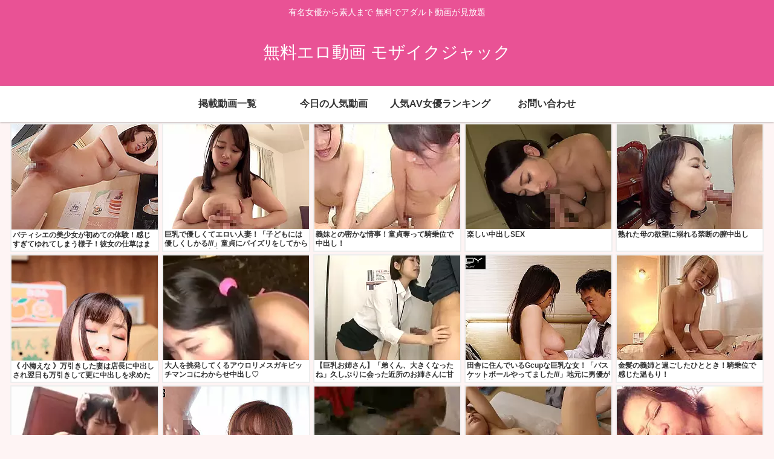

--- FILE ---
content_type: text/html; charset=UTF-8
request_url: https://mosaic-jack.com/archives/140277
body_size: 20205
content:
<!doctype html>
<html lang="ja">

<head>
<meta charset="utf-8">
<meta http-equiv="X-UA-Compatible" content="IE=edge">
<meta name="viewport" content="width=device-width, initial-scale=1.0, viewport-fit=cover"/>
<meta name="tubecorporate_com_verify.html" content="f06806dc2f8d0e0edbcec797ec2ecbf0"/>
<script type='text/javascript' src='//ajax.googleapis.com/ajax/libs/jquery/1.11.3/jquery.min.js?ver=1.11.3'></script>
<title>【人妻×NTR】新婚のマイホームに昔のいじめっ子が来て嫁を寝取られる夫ｗ 強引なNTRファックでハメられ快楽落ちの若妻主婦ｗ  |  無料エロ動画 モザイクジャック</title>
<link rel='dns-prefetch' href='//ajax.googleapis.com' />
<link rel='dns-prefetch' href='//cdnjs.cloudflare.com' />
<link rel='dns-prefetch' href='//s.w.org' />
<link rel="alternate" type="application/rss+xml" title="無料エロ動画 モザイクジャック &raquo; フィード" href="https://mosaic-jack.com/feed" />
<link rel="alternate" type="application/rss+xml" title="無料エロ動画 モザイクジャック &raquo; コメントフィード" href="https://mosaic-jack.com/comments/feed" />
<link rel='stylesheet' id='cocoon-style-css'  href='https://mosaic-jack.com/wp-content/themes/cocoon-master/style.css?ver=5.2.21&#038;fver=20210603110111' media='all' />
<link rel='stylesheet' id='cocoon-keyframes-css'  href='https://mosaic-jack.com/wp-content/themes/cocoon-master/keyframes.css?ver=5.2.21&#038;fver=20191122021200' media='all' />
<link rel='stylesheet' id='font-awesome-style-css'  href='https://mosaic-jack.com/wp-content/themes/cocoon-master/webfonts/fontawesome/css/font-awesome.min.css?ver=5.2.21&#038;fver=20191122021300' media='all' />
<link rel='stylesheet' id='icomoon-style-css'  href='https://mosaic-jack.com/wp-content/themes/cocoon-master/webfonts/icomoon/style.css?ver=5.2.21&#038;fver=20191122021300' media='all' />
<link rel='stylesheet' id='baguettebox-style-css'  href='https://mosaic-jack.com/wp-content/themes/cocoon-master/plugins/baguettebox/dist/baguetteBox.min.css?ver=5.2.21&#038;fver=20191122021300' media='all' />
<link rel='stylesheet' id='cocoon-skin-style-css'  href='https://mosaic-jack.com/wp-content/themes/cocoon-master/skins/skin-colors-pink/style.css?ver=5.2.21&#038;fver=20191122021300' media='all' />
<style id='cocoon-skin-style-inline-css'>
@media screen and (max-width:480px){.page-body,.menu-content{font-size:16px}}.go-to-top .go-to-top-button{background-color:#e88db4}.main{width:860px}.sidebar{width:376px}@media screen and (max-width:1260px){.wrap{width:auto}.main,.sidebar,.sidebar-left .main,.sidebar-left .sidebar{margin:0 .5%}.main{width:67%}.sidebar{padding:10px;width:30%}.entry-card-thumb{width:38%}.entry-card-content{margin-left:40%}}body::after{content:url(https://mosaic-jack.com/wp-content/themes/cocoon-master/lib/analytics/access.php?post_id=140277&post_type=post);visibility:hidden;position:absolute;bottom:0;right:0;width:1px;height:1px;overflow:hidden}.toc-checkbox{display:none}.toc-content{visibility:hidden;height:0;opacity:.2;transition:all .5s ease-out}.toc-checkbox:checked~.toc-content{visibility:visible;padding-top:.6em;height:100%;opacity:1}.toc-title::after{content:'[開く]';margin-left:.5em;cursor:pointer;font-size:.8em}.toc-title:hover::after{text-decoration:underline}.toc-checkbox:checked+.toc-title::after{content:'[閉じる]'}#respond{display:none}#footer{background:#e95295}#footer,#footer a,.footer-title{color:#fff}.entry-content>*,.demo .entry-content p{line-height:1.8}.entry-content>*,.demo .entry-content p{margin-top:1.4em;margin-bottom:1.4em}.entry-content>.micro-top{margin-bottom:-1.54em}.entry-content>.micro-balloon{margin-bottom:-1.12em}.entry-content>.micro-bottom{margin-top:-1.54em}.entry-content>.micro-bottom.micro-balloon{margin-top:-1.12em;margin-bottom:1.4em}.blank-box.bb-key-color{border-color:#19448e}.iic-key-color li::before{color:#19448e}.blank-box.bb-tab.bb-key-color::before{background-color:#19448e}.tb-key-color .toggle-button{border:1px solid #19448e;background:#19448e;color:#fff}.tb-key-color .toggle-button::before{color:#ccc}.tb-key-color .toggle-checkbox:checked~.toggle-content{border-color:#19448e}.cb-key-color.caption-box{border-color:#19448e}.cb-key-color .caption-box-label{background-color:#19448e;color:#fff}.tcb-key-color .tab-caption-box-label{background-color:#19448e;color:#fff}.tcb-key-color .tab-caption-box-content{border-color:#19448e}.lb-key-color .label-box-content{border-color:#19448e}.mc-key-color{background-color:#19448e;color:#fff;border:0}.mc-key-color.micro-bottom::after{border-bottom-color:#19448e;border-top-color:transparent}.mc-key-color::before{border-top-color:transparent;border-bottom-color:transparent}.mc-key-color::after{border-top-color:#19448e}.btn-key-color,.btn-wrap.btn-wrap-key-color>a{background-color:#19448e}.has-text-color.has-key-color-color{color:#19448e}.has-background.has-key-color-background-color{background-color:#19448e}.article.page-body,body#tinymce.wp-editor{background-color:#fff}.article.page-body,.editor-post-title__block .editor-post-title__input,body#tinymce.wp-editor{color:#333}.main .has-key-color-background-color{background-color:#19448e}.main .has-key-color-color{color:#19448e}.main .has-key-color-border-color{border-color:#19448e}.btn-wrap.has-key-color-background-color>a{background-color:#19448e}.btn-wrap.has-key-color-color>a{color:#19448e}.btn-wrap.has-key-color-border-color>a{border-color:#19448e}.bb-tab.has-key-color-border-color .bb-label{background-color:#19448e}.toggle-wrap.has-key-color-border-color .toggle-button{background-color:#19448e}.toggle-wrap.has-key-color-border-color .toggle-button,.toggle-wrap.has-key-color-border-color .toggle-content{border-color:#19448e}.iconlist-box.has-key-color-icon-color li::before{color:#19448e}.micro-balloon.has-key-color-background-color{background-color:#19448e;border-color:transparent}.micro-balloon.has-key-color-background-color.micro-bottom::after{border-bottom-color:#19448e;border-top-color:transparent}.micro-balloon.has-key-color-background-color::before{border-top-color:transparent;border-bottom-color:transparent}.micro-balloon.has-key-color-background-color::after{border-top-color:#19448e}.micro-balloon.has-border-color.has-key-color-border-color{border-color:#19448e}.micro-balloon.micro-top.has-key-color-border-color::before{border-top-color:#19448e}.micro-balloon.micro-bottom.has-key-color-border-color::before{border-bottom-color:#19448e}.caption-box.has-key-color-border-color .box-label{background-color:#19448e}.tab-caption-box.has-key-color-border-color .box-label{background-color:#19448e}.tab-caption-box.has-key-color-border-color .box-content{border-color:#19448e}.tab-caption-box.has-key-color-background-color .box-content{background-color:#19448e}.label-box.has-key-color-border-color .box-content{border-color:#19448e}.label-box.has-key-color-background-color .box-content{background-color:#19448e}.sbp-l .speech-balloon.has-key-color-border-color::before{border-right-color:#19448e}.sbp-r .speech-balloon.has-key-color-border-color::before{border-left-color:#19448e}.sbp-l .speech-balloon.has-key-color-background-color::after{border-right-color:#19448e}.sbp-r .speech-balloon.has-key-color-background-color::after{border-left-color:#19448e}.sbs-line.sbp-r .speech-balloon.has-key-color-background-color{background-color:#19448e}.sbs-line.sbp-r .speech-balloon.has-key-color-border-color{border-color:#19448e}.speech-wrap.sbs-think .speech-balloon.has-key-color-border-color::before,.speech-wrap.sbs-think .speech-balloon.has-key-color-border-color::after{border-color:#19448e}.sbs-think .speech-balloon.has-key-color-background-color::before,.sbs-think .speech-balloon.has-key-color-background-color::after{background-color:#19448e}.timeline-box.has-key-color-point-color .timeline-item::before{background-color:#19448e}.main .has-red-background-color{background-color:#e60033}.main .has-red-color{color:#e60033}.main .has-red-border-color{border-color:#e60033}.btn-wrap.has-red-background-color>a{background-color:#e60033}.btn-wrap.has-red-color>a{color:#e60033}.btn-wrap.has-red-border-color>a{border-color:#e60033}.bb-tab.has-red-border-color .bb-label{background-color:#e60033}.toggle-wrap.has-red-border-color .toggle-button{background-color:#e60033}.toggle-wrap.has-red-border-color .toggle-button,.toggle-wrap.has-red-border-color .toggle-content{border-color:#e60033}.iconlist-box.has-red-icon-color li::before{color:#e60033}.micro-balloon.has-red-background-color{background-color:#e60033;border-color:transparent}.micro-balloon.has-red-background-color.micro-bottom::after{border-bottom-color:#e60033;border-top-color:transparent}.micro-balloon.has-red-background-color::before{border-top-color:transparent;border-bottom-color:transparent}.micro-balloon.has-red-background-color::after{border-top-color:#e60033}.micro-balloon.has-border-color.has-red-border-color{border-color:#e60033}.micro-balloon.micro-top.has-red-border-color::before{border-top-color:#e60033}.micro-balloon.micro-bottom.has-red-border-color::before{border-bottom-color:#e60033}.caption-box.has-red-border-color .box-label{background-color:#e60033}.tab-caption-box.has-red-border-color .box-label{background-color:#e60033}.tab-caption-box.has-red-border-color .box-content{border-color:#e60033}.tab-caption-box.has-red-background-color .box-content{background-color:#e60033}.label-box.has-red-border-color .box-content{border-color:#e60033}.label-box.has-red-background-color .box-content{background-color:#e60033}.sbp-l .speech-balloon.has-red-border-color::before{border-right-color:#e60033}.sbp-r .speech-balloon.has-red-border-color::before{border-left-color:#e60033}.sbp-l .speech-balloon.has-red-background-color::after{border-right-color:#e60033}.sbp-r .speech-balloon.has-red-background-color::after{border-left-color:#e60033}.sbs-line.sbp-r .speech-balloon.has-red-background-color{background-color:#e60033}.sbs-line.sbp-r .speech-balloon.has-red-border-color{border-color:#e60033}.speech-wrap.sbs-think .speech-balloon.has-red-border-color::before,.speech-wrap.sbs-think .speech-balloon.has-red-border-color::after{border-color:#e60033}.sbs-think .speech-balloon.has-red-background-color::before,.sbs-think .speech-balloon.has-red-background-color::after{background-color:#e60033}.timeline-box.has-red-point-color .timeline-item::before{background-color:#e60033}.main .has-pink-background-color{background-color:#e95295}.main .has-pink-color{color:#e95295}.main .has-pink-border-color{border-color:#e95295}.btn-wrap.has-pink-background-color>a{background-color:#e95295}.btn-wrap.has-pink-color>a{color:#e95295}.btn-wrap.has-pink-border-color>a{border-color:#e95295}.bb-tab.has-pink-border-color .bb-label{background-color:#e95295}.toggle-wrap.has-pink-border-color .toggle-button{background-color:#e95295}.toggle-wrap.has-pink-border-color .toggle-button,.toggle-wrap.has-pink-border-color .toggle-content{border-color:#e95295}.iconlist-box.has-pink-icon-color li::before{color:#e95295}.micro-balloon.has-pink-background-color{background-color:#e95295;border-color:transparent}.micro-balloon.has-pink-background-color.micro-bottom::after{border-bottom-color:#e95295;border-top-color:transparent}.micro-balloon.has-pink-background-color::before{border-top-color:transparent;border-bottom-color:transparent}.micro-balloon.has-pink-background-color::after{border-top-color:#e95295}.micro-balloon.has-border-color.has-pink-border-color{border-color:#e95295}.micro-balloon.micro-top.has-pink-border-color::before{border-top-color:#e95295}.micro-balloon.micro-bottom.has-pink-border-color::before{border-bottom-color:#e95295}.caption-box.has-pink-border-color .box-label{background-color:#e95295}.tab-caption-box.has-pink-border-color .box-label{background-color:#e95295}.tab-caption-box.has-pink-border-color .box-content{border-color:#e95295}.tab-caption-box.has-pink-background-color .box-content{background-color:#e95295}.label-box.has-pink-border-color .box-content{border-color:#e95295}.label-box.has-pink-background-color .box-content{background-color:#e95295}.sbp-l .speech-balloon.has-pink-border-color::before{border-right-color:#e95295}.sbp-r .speech-balloon.has-pink-border-color::before{border-left-color:#e95295}.sbp-l .speech-balloon.has-pink-background-color::after{border-right-color:#e95295}.sbp-r .speech-balloon.has-pink-background-color::after{border-left-color:#e95295}.sbs-line.sbp-r .speech-balloon.has-pink-background-color{background-color:#e95295}.sbs-line.sbp-r .speech-balloon.has-pink-border-color{border-color:#e95295}.speech-wrap.sbs-think .speech-balloon.has-pink-border-color::before,.speech-wrap.sbs-think .speech-balloon.has-pink-border-color::after{border-color:#e95295}.sbs-think .speech-balloon.has-pink-background-color::before,.sbs-think .speech-balloon.has-pink-background-color::after{background-color:#e95295}.timeline-box.has-pink-point-color .timeline-item::before{background-color:#e95295}.main .has-purple-background-color{background-color:#884898}.main .has-purple-color{color:#884898}.main .has-purple-border-color{border-color:#884898}.btn-wrap.has-purple-background-color>a{background-color:#884898}.btn-wrap.has-purple-color>a{color:#884898}.btn-wrap.has-purple-border-color>a{border-color:#884898}.bb-tab.has-purple-border-color .bb-label{background-color:#884898}.toggle-wrap.has-purple-border-color .toggle-button{background-color:#884898}.toggle-wrap.has-purple-border-color .toggle-button,.toggle-wrap.has-purple-border-color .toggle-content{border-color:#884898}.iconlist-box.has-purple-icon-color li::before{color:#884898}.micro-balloon.has-purple-background-color{background-color:#884898;border-color:transparent}.micro-balloon.has-purple-background-color.micro-bottom::after{border-bottom-color:#884898;border-top-color:transparent}.micro-balloon.has-purple-background-color::before{border-top-color:transparent;border-bottom-color:transparent}.micro-balloon.has-purple-background-color::after{border-top-color:#884898}.micro-balloon.has-border-color.has-purple-border-color{border-color:#884898}.micro-balloon.micro-top.has-purple-border-color::before{border-top-color:#884898}.micro-balloon.micro-bottom.has-purple-border-color::before{border-bottom-color:#884898}.caption-box.has-purple-border-color .box-label{background-color:#884898}.tab-caption-box.has-purple-border-color .box-label{background-color:#884898}.tab-caption-box.has-purple-border-color .box-content{border-color:#884898}.tab-caption-box.has-purple-background-color .box-content{background-color:#884898}.label-box.has-purple-border-color .box-content{border-color:#884898}.label-box.has-purple-background-color .box-content{background-color:#884898}.sbp-l .speech-balloon.has-purple-border-color::before{border-right-color:#884898}.sbp-r .speech-balloon.has-purple-border-color::before{border-left-color:#884898}.sbp-l .speech-balloon.has-purple-background-color::after{border-right-color:#884898}.sbp-r .speech-balloon.has-purple-background-color::after{border-left-color:#884898}.sbs-line.sbp-r .speech-balloon.has-purple-background-color{background-color:#884898}.sbs-line.sbp-r .speech-balloon.has-purple-border-color{border-color:#884898}.speech-wrap.sbs-think .speech-balloon.has-purple-border-color::before,.speech-wrap.sbs-think .speech-balloon.has-purple-border-color::after{border-color:#884898}.sbs-think .speech-balloon.has-purple-background-color::before,.sbs-think .speech-balloon.has-purple-background-color::after{background-color:#884898}.timeline-box.has-purple-point-color .timeline-item::before{background-color:#884898}.main .has-deep-background-color{background-color:#55295b}.main .has-deep-color{color:#55295b}.main .has-deep-border-color{border-color:#55295b}.btn-wrap.has-deep-background-color>a{background-color:#55295b}.btn-wrap.has-deep-color>a{color:#55295b}.btn-wrap.has-deep-border-color>a{border-color:#55295b}.bb-tab.has-deep-border-color .bb-label{background-color:#55295b}.toggle-wrap.has-deep-border-color .toggle-button{background-color:#55295b}.toggle-wrap.has-deep-border-color .toggle-button,.toggle-wrap.has-deep-border-color .toggle-content{border-color:#55295b}.iconlist-box.has-deep-icon-color li::before{color:#55295b}.micro-balloon.has-deep-background-color{background-color:#55295b;border-color:transparent}.micro-balloon.has-deep-background-color.micro-bottom::after{border-bottom-color:#55295b;border-top-color:transparent}.micro-balloon.has-deep-background-color::before{border-top-color:transparent;border-bottom-color:transparent}.micro-balloon.has-deep-background-color::after{border-top-color:#55295b}.micro-balloon.has-border-color.has-deep-border-color{border-color:#55295b}.micro-balloon.micro-top.has-deep-border-color::before{border-top-color:#55295b}.micro-balloon.micro-bottom.has-deep-border-color::before{border-bottom-color:#55295b}.caption-box.has-deep-border-color .box-label{background-color:#55295b}.tab-caption-box.has-deep-border-color .box-label{background-color:#55295b}.tab-caption-box.has-deep-border-color .box-content{border-color:#55295b}.tab-caption-box.has-deep-background-color .box-content{background-color:#55295b}.label-box.has-deep-border-color .box-content{border-color:#55295b}.label-box.has-deep-background-color .box-content{background-color:#55295b}.sbp-l .speech-balloon.has-deep-border-color::before{border-right-color:#55295b}.sbp-r .speech-balloon.has-deep-border-color::before{border-left-color:#55295b}.sbp-l .speech-balloon.has-deep-background-color::after{border-right-color:#55295b}.sbp-r .speech-balloon.has-deep-background-color::after{border-left-color:#55295b}.sbs-line.sbp-r .speech-balloon.has-deep-background-color{background-color:#55295b}.sbs-line.sbp-r .speech-balloon.has-deep-border-color{border-color:#55295b}.speech-wrap.sbs-think .speech-balloon.has-deep-border-color::before,.speech-wrap.sbs-think .speech-balloon.has-deep-border-color::after{border-color:#55295b}.sbs-think .speech-balloon.has-deep-background-color::before,.sbs-think .speech-balloon.has-deep-background-color::after{background-color:#55295b}.timeline-box.has-deep-point-color .timeline-item::before{background-color:#55295b}.main .has-indigo-background-color{background-color:#1e50a2}.main .has-indigo-color{color:#1e50a2}.main .has-indigo-border-color{border-color:#1e50a2}.btn-wrap.has-indigo-background-color>a{background-color:#1e50a2}.btn-wrap.has-indigo-color>a{color:#1e50a2}.btn-wrap.has-indigo-border-color>a{border-color:#1e50a2}.bb-tab.has-indigo-border-color .bb-label{background-color:#1e50a2}.toggle-wrap.has-indigo-border-color .toggle-button{background-color:#1e50a2}.toggle-wrap.has-indigo-border-color .toggle-button,.toggle-wrap.has-indigo-border-color .toggle-content{border-color:#1e50a2}.iconlist-box.has-indigo-icon-color li::before{color:#1e50a2}.micro-balloon.has-indigo-background-color{background-color:#1e50a2;border-color:transparent}.micro-balloon.has-indigo-background-color.micro-bottom::after{border-bottom-color:#1e50a2;border-top-color:transparent}.micro-balloon.has-indigo-background-color::before{border-top-color:transparent;border-bottom-color:transparent}.micro-balloon.has-indigo-background-color::after{border-top-color:#1e50a2}.micro-balloon.has-border-color.has-indigo-border-color{border-color:#1e50a2}.micro-balloon.micro-top.has-indigo-border-color::before{border-top-color:#1e50a2}.micro-balloon.micro-bottom.has-indigo-border-color::before{border-bottom-color:#1e50a2}.caption-box.has-indigo-border-color .box-label{background-color:#1e50a2}.tab-caption-box.has-indigo-border-color .box-label{background-color:#1e50a2}.tab-caption-box.has-indigo-border-color .box-content{border-color:#1e50a2}.tab-caption-box.has-indigo-background-color .box-content{background-color:#1e50a2}.label-box.has-indigo-border-color .box-content{border-color:#1e50a2}.label-box.has-indigo-background-color .box-content{background-color:#1e50a2}.sbp-l .speech-balloon.has-indigo-border-color::before{border-right-color:#1e50a2}.sbp-r .speech-balloon.has-indigo-border-color::before{border-left-color:#1e50a2}.sbp-l .speech-balloon.has-indigo-background-color::after{border-right-color:#1e50a2}.sbp-r .speech-balloon.has-indigo-background-color::after{border-left-color:#1e50a2}.sbs-line.sbp-r .speech-balloon.has-indigo-background-color{background-color:#1e50a2}.sbs-line.sbp-r .speech-balloon.has-indigo-border-color{border-color:#1e50a2}.speech-wrap.sbs-think .speech-balloon.has-indigo-border-color::before,.speech-wrap.sbs-think .speech-balloon.has-indigo-border-color::after{border-color:#1e50a2}.sbs-think .speech-balloon.has-indigo-background-color::before,.sbs-think .speech-balloon.has-indigo-background-color::after{background-color:#1e50a2}.timeline-box.has-indigo-point-color .timeline-item::before{background-color:#1e50a2}.main .has-blue-background-color{background-color:#0095d9}.main .has-blue-color{color:#0095d9}.main .has-blue-border-color{border-color:#0095d9}.btn-wrap.has-blue-background-color>a{background-color:#0095d9}.btn-wrap.has-blue-color>a{color:#0095d9}.btn-wrap.has-blue-border-color>a{border-color:#0095d9}.bb-tab.has-blue-border-color .bb-label{background-color:#0095d9}.toggle-wrap.has-blue-border-color .toggle-button{background-color:#0095d9}.toggle-wrap.has-blue-border-color .toggle-button,.toggle-wrap.has-blue-border-color .toggle-content{border-color:#0095d9}.iconlist-box.has-blue-icon-color li::before{color:#0095d9}.micro-balloon.has-blue-background-color{background-color:#0095d9;border-color:transparent}.micro-balloon.has-blue-background-color.micro-bottom::after{border-bottom-color:#0095d9;border-top-color:transparent}.micro-balloon.has-blue-background-color::before{border-top-color:transparent;border-bottom-color:transparent}.micro-balloon.has-blue-background-color::after{border-top-color:#0095d9}.micro-balloon.has-border-color.has-blue-border-color{border-color:#0095d9}.micro-balloon.micro-top.has-blue-border-color::before{border-top-color:#0095d9}.micro-balloon.micro-bottom.has-blue-border-color::before{border-bottom-color:#0095d9}.caption-box.has-blue-border-color .box-label{background-color:#0095d9}.tab-caption-box.has-blue-border-color .box-label{background-color:#0095d9}.tab-caption-box.has-blue-border-color .box-content{border-color:#0095d9}.tab-caption-box.has-blue-background-color .box-content{background-color:#0095d9}.label-box.has-blue-border-color .box-content{border-color:#0095d9}.label-box.has-blue-background-color .box-content{background-color:#0095d9}.sbp-l .speech-balloon.has-blue-border-color::before{border-right-color:#0095d9}.sbp-r .speech-balloon.has-blue-border-color::before{border-left-color:#0095d9}.sbp-l .speech-balloon.has-blue-background-color::after{border-right-color:#0095d9}.sbp-r .speech-balloon.has-blue-background-color::after{border-left-color:#0095d9}.sbs-line.sbp-r .speech-balloon.has-blue-background-color{background-color:#0095d9}.sbs-line.sbp-r .speech-balloon.has-blue-border-color{border-color:#0095d9}.speech-wrap.sbs-think .speech-balloon.has-blue-border-color::before,.speech-wrap.sbs-think .speech-balloon.has-blue-border-color::after{border-color:#0095d9}.sbs-think .speech-balloon.has-blue-background-color::before,.sbs-think .speech-balloon.has-blue-background-color::after{background-color:#0095d9}.timeline-box.has-blue-point-color .timeline-item::before{background-color:#0095d9}.main .has-light-blue-background-color{background-color:#2ca9e1}.main .has-light-blue-color{color:#2ca9e1}.main .has-light-blue-border-color{border-color:#2ca9e1}.btn-wrap.has-light-blue-background-color>a{background-color:#2ca9e1}.btn-wrap.has-light-blue-color>a{color:#2ca9e1}.btn-wrap.has-light-blue-border-color>a{border-color:#2ca9e1}.bb-tab.has-light-blue-border-color .bb-label{background-color:#2ca9e1}.toggle-wrap.has-light-blue-border-color .toggle-button{background-color:#2ca9e1}.toggle-wrap.has-light-blue-border-color .toggle-button,.toggle-wrap.has-light-blue-border-color .toggle-content{border-color:#2ca9e1}.iconlist-box.has-light-blue-icon-color li::before{color:#2ca9e1}.micro-balloon.has-light-blue-background-color{background-color:#2ca9e1;border-color:transparent}.micro-balloon.has-light-blue-background-color.micro-bottom::after{border-bottom-color:#2ca9e1;border-top-color:transparent}.micro-balloon.has-light-blue-background-color::before{border-top-color:transparent;border-bottom-color:transparent}.micro-balloon.has-light-blue-background-color::after{border-top-color:#2ca9e1}.micro-balloon.has-border-color.has-light-blue-border-color{border-color:#2ca9e1}.micro-balloon.micro-top.has-light-blue-border-color::before{border-top-color:#2ca9e1}.micro-balloon.micro-bottom.has-light-blue-border-color::before{border-bottom-color:#2ca9e1}.caption-box.has-light-blue-border-color .box-label{background-color:#2ca9e1}.tab-caption-box.has-light-blue-border-color .box-label{background-color:#2ca9e1}.tab-caption-box.has-light-blue-border-color .box-content{border-color:#2ca9e1}.tab-caption-box.has-light-blue-background-color .box-content{background-color:#2ca9e1}.label-box.has-light-blue-border-color .box-content{border-color:#2ca9e1}.label-box.has-light-blue-background-color .box-content{background-color:#2ca9e1}.sbp-l .speech-balloon.has-light-blue-border-color::before{border-right-color:#2ca9e1}.sbp-r .speech-balloon.has-light-blue-border-color::before{border-left-color:#2ca9e1}.sbp-l .speech-balloon.has-light-blue-background-color::after{border-right-color:#2ca9e1}.sbp-r .speech-balloon.has-light-blue-background-color::after{border-left-color:#2ca9e1}.sbs-line.sbp-r .speech-balloon.has-light-blue-background-color{background-color:#2ca9e1}.sbs-line.sbp-r .speech-balloon.has-light-blue-border-color{border-color:#2ca9e1}.speech-wrap.sbs-think .speech-balloon.has-light-blue-border-color::before,.speech-wrap.sbs-think .speech-balloon.has-light-blue-border-color::after{border-color:#2ca9e1}.sbs-think .speech-balloon.has-light-blue-background-color::before,.sbs-think .speech-balloon.has-light-blue-background-color::after{background-color:#2ca9e1}.timeline-box.has-light-blue-point-color .timeline-item::before{background-color:#2ca9e1}.main .has-cyan-background-color{background-color:#00a3af}.main .has-cyan-color{color:#00a3af}.main .has-cyan-border-color{border-color:#00a3af}.btn-wrap.has-cyan-background-color>a{background-color:#00a3af}.btn-wrap.has-cyan-color>a{color:#00a3af}.btn-wrap.has-cyan-border-color>a{border-color:#00a3af}.bb-tab.has-cyan-border-color .bb-label{background-color:#00a3af}.toggle-wrap.has-cyan-border-color .toggle-button{background-color:#00a3af}.toggle-wrap.has-cyan-border-color .toggle-button,.toggle-wrap.has-cyan-border-color .toggle-content{border-color:#00a3af}.iconlist-box.has-cyan-icon-color li::before{color:#00a3af}.micro-balloon.has-cyan-background-color{background-color:#00a3af;border-color:transparent}.micro-balloon.has-cyan-background-color.micro-bottom::after{border-bottom-color:#00a3af;border-top-color:transparent}.micro-balloon.has-cyan-background-color::before{border-top-color:transparent;border-bottom-color:transparent}.micro-balloon.has-cyan-background-color::after{border-top-color:#00a3af}.micro-balloon.has-border-color.has-cyan-border-color{border-color:#00a3af}.micro-balloon.micro-top.has-cyan-border-color::before{border-top-color:#00a3af}.micro-balloon.micro-bottom.has-cyan-border-color::before{border-bottom-color:#00a3af}.caption-box.has-cyan-border-color .box-label{background-color:#00a3af}.tab-caption-box.has-cyan-border-color .box-label{background-color:#00a3af}.tab-caption-box.has-cyan-border-color .box-content{border-color:#00a3af}.tab-caption-box.has-cyan-background-color .box-content{background-color:#00a3af}.label-box.has-cyan-border-color .box-content{border-color:#00a3af}.label-box.has-cyan-background-color .box-content{background-color:#00a3af}.sbp-l .speech-balloon.has-cyan-border-color::before{border-right-color:#00a3af}.sbp-r .speech-balloon.has-cyan-border-color::before{border-left-color:#00a3af}.sbp-l .speech-balloon.has-cyan-background-color::after{border-right-color:#00a3af}.sbp-r .speech-balloon.has-cyan-background-color::after{border-left-color:#00a3af}.sbs-line.sbp-r .speech-balloon.has-cyan-background-color{background-color:#00a3af}.sbs-line.sbp-r .speech-balloon.has-cyan-border-color{border-color:#00a3af}.speech-wrap.sbs-think .speech-balloon.has-cyan-border-color::before,.speech-wrap.sbs-think .speech-balloon.has-cyan-border-color::after{border-color:#00a3af}.sbs-think .speech-balloon.has-cyan-background-color::before,.sbs-think .speech-balloon.has-cyan-background-color::after{background-color:#00a3af}.timeline-box.has-cyan-point-color .timeline-item::before{background-color:#00a3af}.main .has-teal-background-color{background-color:#007b43}.main .has-teal-color{color:#007b43}.main .has-teal-border-color{border-color:#007b43}.btn-wrap.has-teal-background-color>a{background-color:#007b43}.btn-wrap.has-teal-color>a{color:#007b43}.btn-wrap.has-teal-border-color>a{border-color:#007b43}.bb-tab.has-teal-border-color .bb-label{background-color:#007b43}.toggle-wrap.has-teal-border-color .toggle-button{background-color:#007b43}.toggle-wrap.has-teal-border-color .toggle-button,.toggle-wrap.has-teal-border-color .toggle-content{border-color:#007b43}.iconlist-box.has-teal-icon-color li::before{color:#007b43}.micro-balloon.has-teal-background-color{background-color:#007b43;border-color:transparent}.micro-balloon.has-teal-background-color.micro-bottom::after{border-bottom-color:#007b43;border-top-color:transparent}.micro-balloon.has-teal-background-color::before{border-top-color:transparent;border-bottom-color:transparent}.micro-balloon.has-teal-background-color::after{border-top-color:#007b43}.micro-balloon.has-border-color.has-teal-border-color{border-color:#007b43}.micro-balloon.micro-top.has-teal-border-color::before{border-top-color:#007b43}.micro-balloon.micro-bottom.has-teal-border-color::before{border-bottom-color:#007b43}.caption-box.has-teal-border-color .box-label{background-color:#007b43}.tab-caption-box.has-teal-border-color .box-label{background-color:#007b43}.tab-caption-box.has-teal-border-color .box-content{border-color:#007b43}.tab-caption-box.has-teal-background-color .box-content{background-color:#007b43}.label-box.has-teal-border-color .box-content{border-color:#007b43}.label-box.has-teal-background-color .box-content{background-color:#007b43}.sbp-l .speech-balloon.has-teal-border-color::before{border-right-color:#007b43}.sbp-r .speech-balloon.has-teal-border-color::before{border-left-color:#007b43}.sbp-l .speech-balloon.has-teal-background-color::after{border-right-color:#007b43}.sbp-r .speech-balloon.has-teal-background-color::after{border-left-color:#007b43}.sbs-line.sbp-r .speech-balloon.has-teal-background-color{background-color:#007b43}.sbs-line.sbp-r .speech-balloon.has-teal-border-color{border-color:#007b43}.speech-wrap.sbs-think .speech-balloon.has-teal-border-color::before,.speech-wrap.sbs-think .speech-balloon.has-teal-border-color::after{border-color:#007b43}.sbs-think .speech-balloon.has-teal-background-color::before,.sbs-think .speech-balloon.has-teal-background-color::after{background-color:#007b43}.timeline-box.has-teal-point-color .timeline-item::before{background-color:#007b43}.main .has-green-background-color{background-color:#3eb370}.main .has-green-color{color:#3eb370}.main .has-green-border-color{border-color:#3eb370}.btn-wrap.has-green-background-color>a{background-color:#3eb370}.btn-wrap.has-green-color>a{color:#3eb370}.btn-wrap.has-green-border-color>a{border-color:#3eb370}.bb-tab.has-green-border-color .bb-label{background-color:#3eb370}.toggle-wrap.has-green-border-color .toggle-button{background-color:#3eb370}.toggle-wrap.has-green-border-color .toggle-button,.toggle-wrap.has-green-border-color .toggle-content{border-color:#3eb370}.iconlist-box.has-green-icon-color li::before{color:#3eb370}.micro-balloon.has-green-background-color{background-color:#3eb370;border-color:transparent}.micro-balloon.has-green-background-color.micro-bottom::after{border-bottom-color:#3eb370;border-top-color:transparent}.micro-balloon.has-green-background-color::before{border-top-color:transparent;border-bottom-color:transparent}.micro-balloon.has-green-background-color::after{border-top-color:#3eb370}.micro-balloon.has-border-color.has-green-border-color{border-color:#3eb370}.micro-balloon.micro-top.has-green-border-color::before{border-top-color:#3eb370}.micro-balloon.micro-bottom.has-green-border-color::before{border-bottom-color:#3eb370}.caption-box.has-green-border-color .box-label{background-color:#3eb370}.tab-caption-box.has-green-border-color .box-label{background-color:#3eb370}.tab-caption-box.has-green-border-color .box-content{border-color:#3eb370}.tab-caption-box.has-green-background-color .box-content{background-color:#3eb370}.label-box.has-green-border-color .box-content{border-color:#3eb370}.label-box.has-green-background-color .box-content{background-color:#3eb370}.sbp-l .speech-balloon.has-green-border-color::before{border-right-color:#3eb370}.sbp-r .speech-balloon.has-green-border-color::before{border-left-color:#3eb370}.sbp-l .speech-balloon.has-green-background-color::after{border-right-color:#3eb370}.sbp-r .speech-balloon.has-green-background-color::after{border-left-color:#3eb370}.sbs-line.sbp-r .speech-balloon.has-green-background-color{background-color:#3eb370}.sbs-line.sbp-r .speech-balloon.has-green-border-color{border-color:#3eb370}.speech-wrap.sbs-think .speech-balloon.has-green-border-color::before,.speech-wrap.sbs-think .speech-balloon.has-green-border-color::after{border-color:#3eb370}.sbs-think .speech-balloon.has-green-background-color::before,.sbs-think .speech-balloon.has-green-background-color::after{background-color:#3eb370}.timeline-box.has-green-point-color .timeline-item::before{background-color:#3eb370}.main .has-light-green-background-color{background-color:#8bc34a}.main .has-light-green-color{color:#8bc34a}.main .has-light-green-border-color{border-color:#8bc34a}.btn-wrap.has-light-green-background-color>a{background-color:#8bc34a}.btn-wrap.has-light-green-color>a{color:#8bc34a}.btn-wrap.has-light-green-border-color>a{border-color:#8bc34a}.bb-tab.has-light-green-border-color .bb-label{background-color:#8bc34a}.toggle-wrap.has-light-green-border-color .toggle-button{background-color:#8bc34a}.toggle-wrap.has-light-green-border-color .toggle-button,.toggle-wrap.has-light-green-border-color .toggle-content{border-color:#8bc34a}.iconlist-box.has-light-green-icon-color li::before{color:#8bc34a}.micro-balloon.has-light-green-background-color{background-color:#8bc34a;border-color:transparent}.micro-balloon.has-light-green-background-color.micro-bottom::after{border-bottom-color:#8bc34a;border-top-color:transparent}.micro-balloon.has-light-green-background-color::before{border-top-color:transparent;border-bottom-color:transparent}.micro-balloon.has-light-green-background-color::after{border-top-color:#8bc34a}.micro-balloon.has-border-color.has-light-green-border-color{border-color:#8bc34a}.micro-balloon.micro-top.has-light-green-border-color::before{border-top-color:#8bc34a}.micro-balloon.micro-bottom.has-light-green-border-color::before{border-bottom-color:#8bc34a}.caption-box.has-light-green-border-color .box-label{background-color:#8bc34a}.tab-caption-box.has-light-green-border-color .box-label{background-color:#8bc34a}.tab-caption-box.has-light-green-border-color .box-content{border-color:#8bc34a}.tab-caption-box.has-light-green-background-color .box-content{background-color:#8bc34a}.label-box.has-light-green-border-color .box-content{border-color:#8bc34a}.label-box.has-light-green-background-color .box-content{background-color:#8bc34a}.sbp-l .speech-balloon.has-light-green-border-color::before{border-right-color:#8bc34a}.sbp-r .speech-balloon.has-light-green-border-color::before{border-left-color:#8bc34a}.sbp-l .speech-balloon.has-light-green-background-color::after{border-right-color:#8bc34a}.sbp-r .speech-balloon.has-light-green-background-color::after{border-left-color:#8bc34a}.sbs-line.sbp-r .speech-balloon.has-light-green-background-color{background-color:#8bc34a}.sbs-line.sbp-r .speech-balloon.has-light-green-border-color{border-color:#8bc34a}.speech-wrap.sbs-think .speech-balloon.has-light-green-border-color::before,.speech-wrap.sbs-think .speech-balloon.has-light-green-border-color::after{border-color:#8bc34a}.sbs-think .speech-balloon.has-light-green-background-color::before,.sbs-think .speech-balloon.has-light-green-background-color::after{background-color:#8bc34a}.timeline-box.has-light-green-point-color .timeline-item::before{background-color:#8bc34a}.main .has-lime-background-color{background-color:#c3d825}.main .has-lime-color{color:#c3d825}.main .has-lime-border-color{border-color:#c3d825}.btn-wrap.has-lime-background-color>a{background-color:#c3d825}.btn-wrap.has-lime-color>a{color:#c3d825}.btn-wrap.has-lime-border-color>a{border-color:#c3d825}.bb-tab.has-lime-border-color .bb-label{background-color:#c3d825}.toggle-wrap.has-lime-border-color .toggle-button{background-color:#c3d825}.toggle-wrap.has-lime-border-color .toggle-button,.toggle-wrap.has-lime-border-color .toggle-content{border-color:#c3d825}.iconlist-box.has-lime-icon-color li::before{color:#c3d825}.micro-balloon.has-lime-background-color{background-color:#c3d825;border-color:transparent}.micro-balloon.has-lime-background-color.micro-bottom::after{border-bottom-color:#c3d825;border-top-color:transparent}.micro-balloon.has-lime-background-color::before{border-top-color:transparent;border-bottom-color:transparent}.micro-balloon.has-lime-background-color::after{border-top-color:#c3d825}.micro-balloon.has-border-color.has-lime-border-color{border-color:#c3d825}.micro-balloon.micro-top.has-lime-border-color::before{border-top-color:#c3d825}.micro-balloon.micro-bottom.has-lime-border-color::before{border-bottom-color:#c3d825}.caption-box.has-lime-border-color .box-label{background-color:#c3d825}.tab-caption-box.has-lime-border-color .box-label{background-color:#c3d825}.tab-caption-box.has-lime-border-color .box-content{border-color:#c3d825}.tab-caption-box.has-lime-background-color .box-content{background-color:#c3d825}.label-box.has-lime-border-color .box-content{border-color:#c3d825}.label-box.has-lime-background-color .box-content{background-color:#c3d825}.sbp-l .speech-balloon.has-lime-border-color::before{border-right-color:#c3d825}.sbp-r .speech-balloon.has-lime-border-color::before{border-left-color:#c3d825}.sbp-l .speech-balloon.has-lime-background-color::after{border-right-color:#c3d825}.sbp-r .speech-balloon.has-lime-background-color::after{border-left-color:#c3d825}.sbs-line.sbp-r .speech-balloon.has-lime-background-color{background-color:#c3d825}.sbs-line.sbp-r .speech-balloon.has-lime-border-color{border-color:#c3d825}.speech-wrap.sbs-think .speech-balloon.has-lime-border-color::before,.speech-wrap.sbs-think .speech-balloon.has-lime-border-color::after{border-color:#c3d825}.sbs-think .speech-balloon.has-lime-background-color::before,.sbs-think .speech-balloon.has-lime-background-color::after{background-color:#c3d825}.timeline-box.has-lime-point-color .timeline-item::before{background-color:#c3d825}.main .has-yellow-background-color{background-color:#ffd900}.main .has-yellow-color{color:#ffd900}.main .has-yellow-border-color{border-color:#ffd900}.btn-wrap.has-yellow-background-color>a{background-color:#ffd900}.btn-wrap.has-yellow-color>a{color:#ffd900}.btn-wrap.has-yellow-border-color>a{border-color:#ffd900}.bb-tab.has-yellow-border-color .bb-label{background-color:#ffd900}.toggle-wrap.has-yellow-border-color .toggle-button{background-color:#ffd900}.toggle-wrap.has-yellow-border-color .toggle-button,.toggle-wrap.has-yellow-border-color .toggle-content{border-color:#ffd900}.iconlist-box.has-yellow-icon-color li::before{color:#ffd900}.micro-balloon.has-yellow-background-color{background-color:#ffd900;border-color:transparent}.micro-balloon.has-yellow-background-color.micro-bottom::after{border-bottom-color:#ffd900;border-top-color:transparent}.micro-balloon.has-yellow-background-color::before{border-top-color:transparent;border-bottom-color:transparent}.micro-balloon.has-yellow-background-color::after{border-top-color:#ffd900}.micro-balloon.has-border-color.has-yellow-border-color{border-color:#ffd900}.micro-balloon.micro-top.has-yellow-border-color::before{border-top-color:#ffd900}.micro-balloon.micro-bottom.has-yellow-border-color::before{border-bottom-color:#ffd900}.caption-box.has-yellow-border-color .box-label{background-color:#ffd900}.tab-caption-box.has-yellow-border-color .box-label{background-color:#ffd900}.tab-caption-box.has-yellow-border-color .box-content{border-color:#ffd900}.tab-caption-box.has-yellow-background-color .box-content{background-color:#ffd900}.label-box.has-yellow-border-color .box-content{border-color:#ffd900}.label-box.has-yellow-background-color .box-content{background-color:#ffd900}.sbp-l .speech-balloon.has-yellow-border-color::before{border-right-color:#ffd900}.sbp-r .speech-balloon.has-yellow-border-color::before{border-left-color:#ffd900}.sbp-l .speech-balloon.has-yellow-background-color::after{border-right-color:#ffd900}.sbp-r .speech-balloon.has-yellow-background-color::after{border-left-color:#ffd900}.sbs-line.sbp-r .speech-balloon.has-yellow-background-color{background-color:#ffd900}.sbs-line.sbp-r .speech-balloon.has-yellow-border-color{border-color:#ffd900}.speech-wrap.sbs-think .speech-balloon.has-yellow-border-color::before,.speech-wrap.sbs-think .speech-balloon.has-yellow-border-color::after{border-color:#ffd900}.sbs-think .speech-balloon.has-yellow-background-color::before,.sbs-think .speech-balloon.has-yellow-background-color::after{background-color:#ffd900}.timeline-box.has-yellow-point-color .timeline-item::before{background-color:#ffd900}.main .has-amber-background-color{background-color:#ffc107}.main .has-amber-color{color:#ffc107}.main .has-amber-border-color{border-color:#ffc107}.btn-wrap.has-amber-background-color>a{background-color:#ffc107}.btn-wrap.has-amber-color>a{color:#ffc107}.btn-wrap.has-amber-border-color>a{border-color:#ffc107}.bb-tab.has-amber-border-color .bb-label{background-color:#ffc107}.toggle-wrap.has-amber-border-color .toggle-button{background-color:#ffc107}.toggle-wrap.has-amber-border-color .toggle-button,.toggle-wrap.has-amber-border-color .toggle-content{border-color:#ffc107}.iconlist-box.has-amber-icon-color li::before{color:#ffc107}.micro-balloon.has-amber-background-color{background-color:#ffc107;border-color:transparent}.micro-balloon.has-amber-background-color.micro-bottom::after{border-bottom-color:#ffc107;border-top-color:transparent}.micro-balloon.has-amber-background-color::before{border-top-color:transparent;border-bottom-color:transparent}.micro-balloon.has-amber-background-color::after{border-top-color:#ffc107}.micro-balloon.has-border-color.has-amber-border-color{border-color:#ffc107}.micro-balloon.micro-top.has-amber-border-color::before{border-top-color:#ffc107}.micro-balloon.micro-bottom.has-amber-border-color::before{border-bottom-color:#ffc107}.caption-box.has-amber-border-color .box-label{background-color:#ffc107}.tab-caption-box.has-amber-border-color .box-label{background-color:#ffc107}.tab-caption-box.has-amber-border-color .box-content{border-color:#ffc107}.tab-caption-box.has-amber-background-color .box-content{background-color:#ffc107}.label-box.has-amber-border-color .box-content{border-color:#ffc107}.label-box.has-amber-background-color .box-content{background-color:#ffc107}.sbp-l .speech-balloon.has-amber-border-color::before{border-right-color:#ffc107}.sbp-r .speech-balloon.has-amber-border-color::before{border-left-color:#ffc107}.sbp-l .speech-balloon.has-amber-background-color::after{border-right-color:#ffc107}.sbp-r .speech-balloon.has-amber-background-color::after{border-left-color:#ffc107}.sbs-line.sbp-r .speech-balloon.has-amber-background-color{background-color:#ffc107}.sbs-line.sbp-r .speech-balloon.has-amber-border-color{border-color:#ffc107}.speech-wrap.sbs-think .speech-balloon.has-amber-border-color::before,.speech-wrap.sbs-think .speech-balloon.has-amber-border-color::after{border-color:#ffc107}.sbs-think .speech-balloon.has-amber-background-color::before,.sbs-think .speech-balloon.has-amber-background-color::after{background-color:#ffc107}.timeline-box.has-amber-point-color .timeline-item::before{background-color:#ffc107}.main .has-orange-background-color{background-color:#f39800}.main .has-orange-color{color:#f39800}.main .has-orange-border-color{border-color:#f39800}.btn-wrap.has-orange-background-color>a{background-color:#f39800}.btn-wrap.has-orange-color>a{color:#f39800}.btn-wrap.has-orange-border-color>a{border-color:#f39800}.bb-tab.has-orange-border-color .bb-label{background-color:#f39800}.toggle-wrap.has-orange-border-color .toggle-button{background-color:#f39800}.toggle-wrap.has-orange-border-color .toggle-button,.toggle-wrap.has-orange-border-color .toggle-content{border-color:#f39800}.iconlist-box.has-orange-icon-color li::before{color:#f39800}.micro-balloon.has-orange-background-color{background-color:#f39800;border-color:transparent}.micro-balloon.has-orange-background-color.micro-bottom::after{border-bottom-color:#f39800;border-top-color:transparent}.micro-balloon.has-orange-background-color::before{border-top-color:transparent;border-bottom-color:transparent}.micro-balloon.has-orange-background-color::after{border-top-color:#f39800}.micro-balloon.has-border-color.has-orange-border-color{border-color:#f39800}.micro-balloon.micro-top.has-orange-border-color::before{border-top-color:#f39800}.micro-balloon.micro-bottom.has-orange-border-color::before{border-bottom-color:#f39800}.caption-box.has-orange-border-color .box-label{background-color:#f39800}.tab-caption-box.has-orange-border-color .box-label{background-color:#f39800}.tab-caption-box.has-orange-border-color .box-content{border-color:#f39800}.tab-caption-box.has-orange-background-color .box-content{background-color:#f39800}.label-box.has-orange-border-color .box-content{border-color:#f39800}.label-box.has-orange-background-color .box-content{background-color:#f39800}.sbp-l .speech-balloon.has-orange-border-color::before{border-right-color:#f39800}.sbp-r .speech-balloon.has-orange-border-color::before{border-left-color:#f39800}.sbp-l .speech-balloon.has-orange-background-color::after{border-right-color:#f39800}.sbp-r .speech-balloon.has-orange-background-color::after{border-left-color:#f39800}.sbs-line.sbp-r .speech-balloon.has-orange-background-color{background-color:#f39800}.sbs-line.sbp-r .speech-balloon.has-orange-border-color{border-color:#f39800}.speech-wrap.sbs-think .speech-balloon.has-orange-border-color::before,.speech-wrap.sbs-think .speech-balloon.has-orange-border-color::after{border-color:#f39800}.sbs-think .speech-balloon.has-orange-background-color::before,.sbs-think .speech-balloon.has-orange-background-color::after{background-color:#f39800}.timeline-box.has-orange-point-color .timeline-item::before{background-color:#f39800}.main .has-deep-orange-background-color{background-color:#ea5506}.main .has-deep-orange-color{color:#ea5506}.main .has-deep-orange-border-color{border-color:#ea5506}.btn-wrap.has-deep-orange-background-color>a{background-color:#ea5506}.btn-wrap.has-deep-orange-color>a{color:#ea5506}.btn-wrap.has-deep-orange-border-color>a{border-color:#ea5506}.bb-tab.has-deep-orange-border-color .bb-label{background-color:#ea5506}.toggle-wrap.has-deep-orange-border-color .toggle-button{background-color:#ea5506}.toggle-wrap.has-deep-orange-border-color .toggle-button,.toggle-wrap.has-deep-orange-border-color .toggle-content{border-color:#ea5506}.iconlist-box.has-deep-orange-icon-color li::before{color:#ea5506}.micro-balloon.has-deep-orange-background-color{background-color:#ea5506;border-color:transparent}.micro-balloon.has-deep-orange-background-color.micro-bottom::after{border-bottom-color:#ea5506;border-top-color:transparent}.micro-balloon.has-deep-orange-background-color::before{border-top-color:transparent;border-bottom-color:transparent}.micro-balloon.has-deep-orange-background-color::after{border-top-color:#ea5506}.micro-balloon.has-border-color.has-deep-orange-border-color{border-color:#ea5506}.micro-balloon.micro-top.has-deep-orange-border-color::before{border-top-color:#ea5506}.micro-balloon.micro-bottom.has-deep-orange-border-color::before{border-bottom-color:#ea5506}.caption-box.has-deep-orange-border-color .box-label{background-color:#ea5506}.tab-caption-box.has-deep-orange-border-color .box-label{background-color:#ea5506}.tab-caption-box.has-deep-orange-border-color .box-content{border-color:#ea5506}.tab-caption-box.has-deep-orange-background-color .box-content{background-color:#ea5506}.label-box.has-deep-orange-border-color .box-content{border-color:#ea5506}.label-box.has-deep-orange-background-color .box-content{background-color:#ea5506}.sbp-l .speech-balloon.has-deep-orange-border-color::before{border-right-color:#ea5506}.sbp-r .speech-balloon.has-deep-orange-border-color::before{border-left-color:#ea5506}.sbp-l .speech-balloon.has-deep-orange-background-color::after{border-right-color:#ea5506}.sbp-r .speech-balloon.has-deep-orange-background-color::after{border-left-color:#ea5506}.sbs-line.sbp-r .speech-balloon.has-deep-orange-background-color{background-color:#ea5506}.sbs-line.sbp-r .speech-balloon.has-deep-orange-border-color{border-color:#ea5506}.speech-wrap.sbs-think .speech-balloon.has-deep-orange-border-color::before,.speech-wrap.sbs-think .speech-balloon.has-deep-orange-border-color::after{border-color:#ea5506}.sbs-think .speech-balloon.has-deep-orange-background-color::before,.sbs-think .speech-balloon.has-deep-orange-background-color::after{background-color:#ea5506}.timeline-box.has-deep-orange-point-color .timeline-item::before{background-color:#ea5506}.main .has-brown-background-color{background-color:#954e2a}.main .has-brown-color{color:#954e2a}.main .has-brown-border-color{border-color:#954e2a}.btn-wrap.has-brown-background-color>a{background-color:#954e2a}.btn-wrap.has-brown-color>a{color:#954e2a}.btn-wrap.has-brown-border-color>a{border-color:#954e2a}.bb-tab.has-brown-border-color .bb-label{background-color:#954e2a}.toggle-wrap.has-brown-border-color .toggle-button{background-color:#954e2a}.toggle-wrap.has-brown-border-color .toggle-button,.toggle-wrap.has-brown-border-color .toggle-content{border-color:#954e2a}.iconlist-box.has-brown-icon-color li::before{color:#954e2a}.micro-balloon.has-brown-background-color{background-color:#954e2a;border-color:transparent}.micro-balloon.has-brown-background-color.micro-bottom::after{border-bottom-color:#954e2a;border-top-color:transparent}.micro-balloon.has-brown-background-color::before{border-top-color:transparent;border-bottom-color:transparent}.micro-balloon.has-brown-background-color::after{border-top-color:#954e2a}.micro-balloon.has-border-color.has-brown-border-color{border-color:#954e2a}.micro-balloon.micro-top.has-brown-border-color::before{border-top-color:#954e2a}.micro-balloon.micro-bottom.has-brown-border-color::before{border-bottom-color:#954e2a}.caption-box.has-brown-border-color .box-label{background-color:#954e2a}.tab-caption-box.has-brown-border-color .box-label{background-color:#954e2a}.tab-caption-box.has-brown-border-color .box-content{border-color:#954e2a}.tab-caption-box.has-brown-background-color .box-content{background-color:#954e2a}.label-box.has-brown-border-color .box-content{border-color:#954e2a}.label-box.has-brown-background-color .box-content{background-color:#954e2a}.sbp-l .speech-balloon.has-brown-border-color::before{border-right-color:#954e2a}.sbp-r .speech-balloon.has-brown-border-color::before{border-left-color:#954e2a}.sbp-l .speech-balloon.has-brown-background-color::after{border-right-color:#954e2a}.sbp-r .speech-balloon.has-brown-background-color::after{border-left-color:#954e2a}.sbs-line.sbp-r .speech-balloon.has-brown-background-color{background-color:#954e2a}.sbs-line.sbp-r .speech-balloon.has-brown-border-color{border-color:#954e2a}.speech-wrap.sbs-think .speech-balloon.has-brown-border-color::before,.speech-wrap.sbs-think .speech-balloon.has-brown-border-color::after{border-color:#954e2a}.sbs-think .speech-balloon.has-brown-background-color::before,.sbs-think .speech-balloon.has-brown-background-color::after{background-color:#954e2a}.timeline-box.has-brown-point-color .timeline-item::before{background-color:#954e2a}.main .has-grey-background-color{background-color:#949495}.main .has-grey-color{color:#949495}.main .has-grey-border-color{border-color:#949495}.btn-wrap.has-grey-background-color>a{background-color:#949495}.btn-wrap.has-grey-color>a{color:#949495}.btn-wrap.has-grey-border-color>a{border-color:#949495}.bb-tab.has-grey-border-color .bb-label{background-color:#949495}.toggle-wrap.has-grey-border-color .toggle-button{background-color:#949495}.toggle-wrap.has-grey-border-color .toggle-button,.toggle-wrap.has-grey-border-color .toggle-content{border-color:#949495}.iconlist-box.has-grey-icon-color li::before{color:#949495}.micro-balloon.has-grey-background-color{background-color:#949495;border-color:transparent}.micro-balloon.has-grey-background-color.micro-bottom::after{border-bottom-color:#949495;border-top-color:transparent}.micro-balloon.has-grey-background-color::before{border-top-color:transparent;border-bottom-color:transparent}.micro-balloon.has-grey-background-color::after{border-top-color:#949495}.micro-balloon.has-border-color.has-grey-border-color{border-color:#949495}.micro-balloon.micro-top.has-grey-border-color::before{border-top-color:#949495}.micro-balloon.micro-bottom.has-grey-border-color::before{border-bottom-color:#949495}.caption-box.has-grey-border-color .box-label{background-color:#949495}.tab-caption-box.has-grey-border-color .box-label{background-color:#949495}.tab-caption-box.has-grey-border-color .box-content{border-color:#949495}.tab-caption-box.has-grey-background-color .box-content{background-color:#949495}.label-box.has-grey-border-color .box-content{border-color:#949495}.label-box.has-grey-background-color .box-content{background-color:#949495}.sbp-l .speech-balloon.has-grey-border-color::before{border-right-color:#949495}.sbp-r .speech-balloon.has-grey-border-color::before{border-left-color:#949495}.sbp-l .speech-balloon.has-grey-background-color::after{border-right-color:#949495}.sbp-r .speech-balloon.has-grey-background-color::after{border-left-color:#949495}.sbs-line.sbp-r .speech-balloon.has-grey-background-color{background-color:#949495}.sbs-line.sbp-r .speech-balloon.has-grey-border-color{border-color:#949495}.speech-wrap.sbs-think .speech-balloon.has-grey-border-color::before,.speech-wrap.sbs-think .speech-balloon.has-grey-border-color::after{border-color:#949495}.sbs-think .speech-balloon.has-grey-background-color::before,.sbs-think .speech-balloon.has-grey-background-color::after{background-color:#949495}.timeline-box.has-grey-point-color .timeline-item::before{background-color:#949495}.main .has-black-background-color{background-color:#333}.main .has-black-color{color:#333}.main .has-black-border-color{border-color:#333}.btn-wrap.has-black-background-color>a{background-color:#333}.btn-wrap.has-black-color>a{color:#333}.btn-wrap.has-black-border-color>a{border-color:#333}.bb-tab.has-black-border-color .bb-label{background-color:#333}.toggle-wrap.has-black-border-color .toggle-button{background-color:#333}.toggle-wrap.has-black-border-color .toggle-button,.toggle-wrap.has-black-border-color .toggle-content{border-color:#333}.iconlist-box.has-black-icon-color li::before{color:#333}.micro-balloon.has-black-background-color{background-color:#333;border-color:transparent}.micro-balloon.has-black-background-color.micro-bottom::after{border-bottom-color:#333;border-top-color:transparent}.micro-balloon.has-black-background-color::before{border-top-color:transparent;border-bottom-color:transparent}.micro-balloon.has-black-background-color::after{border-top-color:#333}.micro-balloon.has-border-color.has-black-border-color{border-color:#333}.micro-balloon.micro-top.has-black-border-color::before{border-top-color:#333}.micro-balloon.micro-bottom.has-black-border-color::before{border-bottom-color:#333}.caption-box.has-black-border-color .box-label{background-color:#333}.tab-caption-box.has-black-border-color .box-label{background-color:#333}.tab-caption-box.has-black-border-color .box-content{border-color:#333}.tab-caption-box.has-black-background-color .box-content{background-color:#333}.label-box.has-black-border-color .box-content{border-color:#333}.label-box.has-black-background-color .box-content{background-color:#333}.sbp-l .speech-balloon.has-black-border-color::before{border-right-color:#333}.sbp-r .speech-balloon.has-black-border-color::before{border-left-color:#333}.sbp-l .speech-balloon.has-black-background-color::after{border-right-color:#333}.sbp-r .speech-balloon.has-black-background-color::after{border-left-color:#333}.sbs-line.sbp-r .speech-balloon.has-black-background-color{background-color:#333}.sbs-line.sbp-r .speech-balloon.has-black-border-color{border-color:#333}.speech-wrap.sbs-think .speech-balloon.has-black-border-color::before,.speech-wrap.sbs-think .speech-balloon.has-black-border-color::after{border-color:#333}.sbs-think .speech-balloon.has-black-background-color::before,.sbs-think .speech-balloon.has-black-background-color::after{background-color:#333}.timeline-box.has-black-point-color .timeline-item::before{background-color:#333}.main .has-white-background-color{background-color:#fff}.main .has-white-color{color:#fff}.main .has-white-border-color{border-color:#fff}.btn-wrap.has-white-background-color>a{background-color:#fff}.btn-wrap.has-white-color>a{color:#fff}.btn-wrap.has-white-border-color>a{border-color:#fff}.bb-tab.has-white-border-color .bb-label{background-color:#fff}.toggle-wrap.has-white-border-color .toggle-button{background-color:#fff}.toggle-wrap.has-white-border-color .toggle-button,.toggle-wrap.has-white-border-color .toggle-content{border-color:#fff}.iconlist-box.has-white-icon-color li::before{color:#fff}.micro-balloon.has-white-background-color{background-color:#fff;border-color:transparent}.micro-balloon.has-white-background-color.micro-bottom::after{border-bottom-color:#fff;border-top-color:transparent}.micro-balloon.has-white-background-color::before{border-top-color:transparent;border-bottom-color:transparent}.micro-balloon.has-white-background-color::after{border-top-color:#fff}.micro-balloon.has-border-color.has-white-border-color{border-color:#fff}.micro-balloon.micro-top.has-white-border-color::before{border-top-color:#fff}.micro-balloon.micro-bottom.has-white-border-color::before{border-bottom-color:#fff}.caption-box.has-white-border-color .box-label{background-color:#fff}.tab-caption-box.has-white-border-color .box-label{background-color:#fff}.tab-caption-box.has-white-border-color .box-content{border-color:#fff}.tab-caption-box.has-white-background-color .box-content{background-color:#fff}.label-box.has-white-border-color .box-content{border-color:#fff}.label-box.has-white-background-color .box-content{background-color:#fff}.sbp-l .speech-balloon.has-white-border-color::before{border-right-color:#fff}.sbp-r .speech-balloon.has-white-border-color::before{border-left-color:#fff}.sbp-l .speech-balloon.has-white-background-color::after{border-right-color:#fff}.sbp-r .speech-balloon.has-white-background-color::after{border-left-color:#fff}.sbs-line.sbp-r .speech-balloon.has-white-background-color{background-color:#fff}.sbs-line.sbp-r .speech-balloon.has-white-border-color{border-color:#fff}.speech-wrap.sbs-think .speech-balloon.has-white-border-color::before,.speech-wrap.sbs-think .speech-balloon.has-white-border-color::after{border-color:#fff}.sbs-think .speech-balloon.has-white-background-color::before,.sbs-think .speech-balloon.has-white-background-color::after{background-color:#fff}.timeline-box.has-white-point-color .timeline-item::before{background-color:#fff}.main .has-watery-blue-background-color{background-color:#f3fafe}.main .has-watery-blue-color{color:#f3fafe}.main .has-watery-blue-border-color{border-color:#f3fafe}.btn-wrap.has-watery-blue-background-color>a{background-color:#f3fafe}.btn-wrap.has-watery-blue-color>a{color:#f3fafe}.btn-wrap.has-watery-blue-border-color>a{border-color:#f3fafe}.bb-tab.has-watery-blue-border-color .bb-label{background-color:#f3fafe}.toggle-wrap.has-watery-blue-border-color .toggle-button{background-color:#f3fafe}.toggle-wrap.has-watery-blue-border-color .toggle-button,.toggle-wrap.has-watery-blue-border-color .toggle-content{border-color:#f3fafe}.iconlist-box.has-watery-blue-icon-color li::before{color:#f3fafe}.micro-balloon.has-watery-blue-background-color{background-color:#f3fafe;border-color:transparent}.micro-balloon.has-watery-blue-background-color.micro-bottom::after{border-bottom-color:#f3fafe;border-top-color:transparent}.micro-balloon.has-watery-blue-background-color::before{border-top-color:transparent;border-bottom-color:transparent}.micro-balloon.has-watery-blue-background-color::after{border-top-color:#f3fafe}.micro-balloon.has-border-color.has-watery-blue-border-color{border-color:#f3fafe}.micro-balloon.micro-top.has-watery-blue-border-color::before{border-top-color:#f3fafe}.micro-balloon.micro-bottom.has-watery-blue-border-color::before{border-bottom-color:#f3fafe}.caption-box.has-watery-blue-border-color .box-label{background-color:#f3fafe}.tab-caption-box.has-watery-blue-border-color .box-label{background-color:#f3fafe}.tab-caption-box.has-watery-blue-border-color .box-content{border-color:#f3fafe}.tab-caption-box.has-watery-blue-background-color .box-content{background-color:#f3fafe}.label-box.has-watery-blue-border-color .box-content{border-color:#f3fafe}.label-box.has-watery-blue-background-color .box-content{background-color:#f3fafe}.sbp-l .speech-balloon.has-watery-blue-border-color::before{border-right-color:#f3fafe}.sbp-r .speech-balloon.has-watery-blue-border-color::before{border-left-color:#f3fafe}.sbp-l .speech-balloon.has-watery-blue-background-color::after{border-right-color:#f3fafe}.sbp-r .speech-balloon.has-watery-blue-background-color::after{border-left-color:#f3fafe}.sbs-line.sbp-r .speech-balloon.has-watery-blue-background-color{background-color:#f3fafe}.sbs-line.sbp-r .speech-balloon.has-watery-blue-border-color{border-color:#f3fafe}.speech-wrap.sbs-think .speech-balloon.has-watery-blue-border-color::before,.speech-wrap.sbs-think .speech-balloon.has-watery-blue-border-color::after{border-color:#f3fafe}.sbs-think .speech-balloon.has-watery-blue-background-color::before,.sbs-think .speech-balloon.has-watery-blue-background-color::after{background-color:#f3fafe}.timeline-box.has-watery-blue-point-color .timeline-item::before{background-color:#f3fafe}.main .has-watery-yellow-background-color{background-color:#fff7cc}.main .has-watery-yellow-color{color:#fff7cc}.main .has-watery-yellow-border-color{border-color:#fff7cc}.btn-wrap.has-watery-yellow-background-color>a{background-color:#fff7cc}.btn-wrap.has-watery-yellow-color>a{color:#fff7cc}.btn-wrap.has-watery-yellow-border-color>a{border-color:#fff7cc}.bb-tab.has-watery-yellow-border-color .bb-label{background-color:#fff7cc}.toggle-wrap.has-watery-yellow-border-color .toggle-button{background-color:#fff7cc}.toggle-wrap.has-watery-yellow-border-color .toggle-button,.toggle-wrap.has-watery-yellow-border-color .toggle-content{border-color:#fff7cc}.iconlist-box.has-watery-yellow-icon-color li::before{color:#fff7cc}.micro-balloon.has-watery-yellow-background-color{background-color:#fff7cc;border-color:transparent}.micro-balloon.has-watery-yellow-background-color.micro-bottom::after{border-bottom-color:#fff7cc;border-top-color:transparent}.micro-balloon.has-watery-yellow-background-color::before{border-top-color:transparent;border-bottom-color:transparent}.micro-balloon.has-watery-yellow-background-color::after{border-top-color:#fff7cc}.micro-balloon.has-border-color.has-watery-yellow-border-color{border-color:#fff7cc}.micro-balloon.micro-top.has-watery-yellow-border-color::before{border-top-color:#fff7cc}.micro-balloon.micro-bottom.has-watery-yellow-border-color::before{border-bottom-color:#fff7cc}.caption-box.has-watery-yellow-border-color .box-label{background-color:#fff7cc}.tab-caption-box.has-watery-yellow-border-color .box-label{background-color:#fff7cc}.tab-caption-box.has-watery-yellow-border-color .box-content{border-color:#fff7cc}.tab-caption-box.has-watery-yellow-background-color .box-content{background-color:#fff7cc}.label-box.has-watery-yellow-border-color .box-content{border-color:#fff7cc}.label-box.has-watery-yellow-background-color .box-content{background-color:#fff7cc}.sbp-l .speech-balloon.has-watery-yellow-border-color::before{border-right-color:#fff7cc}.sbp-r .speech-balloon.has-watery-yellow-border-color::before{border-left-color:#fff7cc}.sbp-l .speech-balloon.has-watery-yellow-background-color::after{border-right-color:#fff7cc}.sbp-r .speech-balloon.has-watery-yellow-background-color::after{border-left-color:#fff7cc}.sbs-line.sbp-r .speech-balloon.has-watery-yellow-background-color{background-color:#fff7cc}.sbs-line.sbp-r .speech-balloon.has-watery-yellow-border-color{border-color:#fff7cc}.speech-wrap.sbs-think .speech-balloon.has-watery-yellow-border-color::before,.speech-wrap.sbs-think .speech-balloon.has-watery-yellow-border-color::after{border-color:#fff7cc}.sbs-think .speech-balloon.has-watery-yellow-background-color::before,.sbs-think .speech-balloon.has-watery-yellow-background-color::after{background-color:#fff7cc}.timeline-box.has-watery-yellow-point-color .timeline-item::before{background-color:#fff7cc}.main .has-watery-red-background-color{background-color:#fdf2f2}.main .has-watery-red-color{color:#fdf2f2}.main .has-watery-red-border-color{border-color:#fdf2f2}.btn-wrap.has-watery-red-background-color>a{background-color:#fdf2f2}.btn-wrap.has-watery-red-color>a{color:#fdf2f2}.btn-wrap.has-watery-red-border-color>a{border-color:#fdf2f2}.bb-tab.has-watery-red-border-color .bb-label{background-color:#fdf2f2}.toggle-wrap.has-watery-red-border-color .toggle-button{background-color:#fdf2f2}.toggle-wrap.has-watery-red-border-color .toggle-button,.toggle-wrap.has-watery-red-border-color .toggle-content{border-color:#fdf2f2}.iconlist-box.has-watery-red-icon-color li::before{color:#fdf2f2}.micro-balloon.has-watery-red-background-color{background-color:#fdf2f2;border-color:transparent}.micro-balloon.has-watery-red-background-color.micro-bottom::after{border-bottom-color:#fdf2f2;border-top-color:transparent}.micro-balloon.has-watery-red-background-color::before{border-top-color:transparent;border-bottom-color:transparent}.micro-balloon.has-watery-red-background-color::after{border-top-color:#fdf2f2}.micro-balloon.has-border-color.has-watery-red-border-color{border-color:#fdf2f2}.micro-balloon.micro-top.has-watery-red-border-color::before{border-top-color:#fdf2f2}.micro-balloon.micro-bottom.has-watery-red-border-color::before{border-bottom-color:#fdf2f2}.caption-box.has-watery-red-border-color .box-label{background-color:#fdf2f2}.tab-caption-box.has-watery-red-border-color .box-label{background-color:#fdf2f2}.tab-caption-box.has-watery-red-border-color .box-content{border-color:#fdf2f2}.tab-caption-box.has-watery-red-background-color .box-content{background-color:#fdf2f2}.label-box.has-watery-red-border-color .box-content{border-color:#fdf2f2}.label-box.has-watery-red-background-color .box-content{background-color:#fdf2f2}.sbp-l .speech-balloon.has-watery-red-border-color::before{border-right-color:#fdf2f2}.sbp-r .speech-balloon.has-watery-red-border-color::before{border-left-color:#fdf2f2}.sbp-l .speech-balloon.has-watery-red-background-color::after{border-right-color:#fdf2f2}.sbp-r .speech-balloon.has-watery-red-background-color::after{border-left-color:#fdf2f2}.sbs-line.sbp-r .speech-balloon.has-watery-red-background-color{background-color:#fdf2f2}.sbs-line.sbp-r .speech-balloon.has-watery-red-border-color{border-color:#fdf2f2}.speech-wrap.sbs-think .speech-balloon.has-watery-red-border-color::before,.speech-wrap.sbs-think .speech-balloon.has-watery-red-border-color::after{border-color:#fdf2f2}.sbs-think .speech-balloon.has-watery-red-background-color::before,.sbs-think .speech-balloon.has-watery-red-background-color::after{background-color:#fdf2f2}.timeline-box.has-watery-red-point-color .timeline-item::before{background-color:#fdf2f2}.main .has-watery-green-background-color{background-color:#ebf8f4}.main .has-watery-green-color{color:#ebf8f4}.main .has-watery-green-border-color{border-color:#ebf8f4}.btn-wrap.has-watery-green-background-color>a{background-color:#ebf8f4}.btn-wrap.has-watery-green-color>a{color:#ebf8f4}.btn-wrap.has-watery-green-border-color>a{border-color:#ebf8f4}.bb-tab.has-watery-green-border-color .bb-label{background-color:#ebf8f4}.toggle-wrap.has-watery-green-border-color .toggle-button{background-color:#ebf8f4}.toggle-wrap.has-watery-green-border-color .toggle-button,.toggle-wrap.has-watery-green-border-color .toggle-content{border-color:#ebf8f4}.iconlist-box.has-watery-green-icon-color li::before{color:#ebf8f4}.micro-balloon.has-watery-green-background-color{background-color:#ebf8f4;border-color:transparent}.micro-balloon.has-watery-green-background-color.micro-bottom::after{border-bottom-color:#ebf8f4;border-top-color:transparent}.micro-balloon.has-watery-green-background-color::before{border-top-color:transparent;border-bottom-color:transparent}.micro-balloon.has-watery-green-background-color::after{border-top-color:#ebf8f4}.micro-balloon.has-border-color.has-watery-green-border-color{border-color:#ebf8f4}.micro-balloon.micro-top.has-watery-green-border-color::before{border-top-color:#ebf8f4}.micro-balloon.micro-bottom.has-watery-green-border-color::before{border-bottom-color:#ebf8f4}.caption-box.has-watery-green-border-color .box-label{background-color:#ebf8f4}.tab-caption-box.has-watery-green-border-color .box-label{background-color:#ebf8f4}.tab-caption-box.has-watery-green-border-color .box-content{border-color:#ebf8f4}.tab-caption-box.has-watery-green-background-color .box-content{background-color:#ebf8f4}.label-box.has-watery-green-border-color .box-content{border-color:#ebf8f4}.label-box.has-watery-green-background-color .box-content{background-color:#ebf8f4}.sbp-l .speech-balloon.has-watery-green-border-color::before{border-right-color:#ebf8f4}.sbp-r .speech-balloon.has-watery-green-border-color::before{border-left-color:#ebf8f4}.sbp-l .speech-balloon.has-watery-green-background-color::after{border-right-color:#ebf8f4}.sbp-r .speech-balloon.has-watery-green-background-color::after{border-left-color:#ebf8f4}.sbs-line.sbp-r .speech-balloon.has-watery-green-background-color{background-color:#ebf8f4}.sbs-line.sbp-r .speech-balloon.has-watery-green-border-color{border-color:#ebf8f4}.speech-wrap.sbs-think .speech-balloon.has-watery-green-border-color::before,.speech-wrap.sbs-think .speech-balloon.has-watery-green-border-color::after{border-color:#ebf8f4}.sbs-think .speech-balloon.has-watery-green-background-color::before,.sbs-think .speech-balloon.has-watery-green-background-color::after{background-color:#ebf8f4}.timeline-box.has-watery-green-point-color .timeline-item::before{background-color:#ebf8f4}.main .has-ex-a-background-color{background-color:#fff}.main .has-ex-a-color{color:#fff}.main .has-ex-a-border-color{border-color:#fff}.btn-wrap.has-ex-a-background-color>a{background-color:#fff}.btn-wrap.has-ex-a-color>a{color:#fff}.btn-wrap.has-ex-a-border-color>a{border-color:#fff}.bb-tab.has-ex-a-border-color .bb-label{background-color:#fff}.toggle-wrap.has-ex-a-border-color .toggle-button{background-color:#fff}.toggle-wrap.has-ex-a-border-color .toggle-button,.toggle-wrap.has-ex-a-border-color .toggle-content{border-color:#fff}.iconlist-box.has-ex-a-icon-color li::before{color:#fff}.micro-balloon.has-ex-a-background-color{background-color:#fff;border-color:transparent}.micro-balloon.has-ex-a-background-color.micro-bottom::after{border-bottom-color:#fff;border-top-color:transparent}.micro-balloon.has-ex-a-background-color::before{border-top-color:transparent;border-bottom-color:transparent}.micro-balloon.has-ex-a-background-color::after{border-top-color:#fff}.micro-balloon.has-border-color.has-ex-a-border-color{border-color:#fff}.micro-balloon.micro-top.has-ex-a-border-color::before{border-top-color:#fff}.micro-balloon.micro-bottom.has-ex-a-border-color::before{border-bottom-color:#fff}.caption-box.has-ex-a-border-color .box-label{background-color:#fff}.tab-caption-box.has-ex-a-border-color .box-label{background-color:#fff}.tab-caption-box.has-ex-a-border-color .box-content{border-color:#fff}.tab-caption-box.has-ex-a-background-color .box-content{background-color:#fff}.label-box.has-ex-a-border-color .box-content{border-color:#fff}.label-box.has-ex-a-background-color .box-content{background-color:#fff}.sbp-l .speech-balloon.has-ex-a-border-color::before{border-right-color:#fff}.sbp-r .speech-balloon.has-ex-a-border-color::before{border-left-color:#fff}.sbp-l .speech-balloon.has-ex-a-background-color::after{border-right-color:#fff}.sbp-r .speech-balloon.has-ex-a-background-color::after{border-left-color:#fff}.sbs-line.sbp-r .speech-balloon.has-ex-a-background-color{background-color:#fff}.sbs-line.sbp-r .speech-balloon.has-ex-a-border-color{border-color:#fff}.speech-wrap.sbs-think .speech-balloon.has-ex-a-border-color::before,.speech-wrap.sbs-think .speech-balloon.has-ex-a-border-color::after{border-color:#fff}.sbs-think .speech-balloon.has-ex-a-background-color::before,.sbs-think .speech-balloon.has-ex-a-background-color::after{background-color:#fff}.timeline-box.has-ex-a-point-color .timeline-item::before{background-color:#fff}.main .has-ex-b-background-color{background-color:#fff}.main .has-ex-b-color{color:#fff}.main .has-ex-b-border-color{border-color:#fff}.btn-wrap.has-ex-b-background-color>a{background-color:#fff}.btn-wrap.has-ex-b-color>a{color:#fff}.btn-wrap.has-ex-b-border-color>a{border-color:#fff}.bb-tab.has-ex-b-border-color .bb-label{background-color:#fff}.toggle-wrap.has-ex-b-border-color .toggle-button{background-color:#fff}.toggle-wrap.has-ex-b-border-color .toggle-button,.toggle-wrap.has-ex-b-border-color .toggle-content{border-color:#fff}.iconlist-box.has-ex-b-icon-color li::before{color:#fff}.micro-balloon.has-ex-b-background-color{background-color:#fff;border-color:transparent}.micro-balloon.has-ex-b-background-color.micro-bottom::after{border-bottom-color:#fff;border-top-color:transparent}.micro-balloon.has-ex-b-background-color::before{border-top-color:transparent;border-bottom-color:transparent}.micro-balloon.has-ex-b-background-color::after{border-top-color:#fff}.micro-balloon.has-border-color.has-ex-b-border-color{border-color:#fff}.micro-balloon.micro-top.has-ex-b-border-color::before{border-top-color:#fff}.micro-balloon.micro-bottom.has-ex-b-border-color::before{border-bottom-color:#fff}.caption-box.has-ex-b-border-color .box-label{background-color:#fff}.tab-caption-box.has-ex-b-border-color .box-label{background-color:#fff}.tab-caption-box.has-ex-b-border-color .box-content{border-color:#fff}.tab-caption-box.has-ex-b-background-color .box-content{background-color:#fff}.label-box.has-ex-b-border-color .box-content{border-color:#fff}.label-box.has-ex-b-background-color .box-content{background-color:#fff}.sbp-l .speech-balloon.has-ex-b-border-color::before{border-right-color:#fff}.sbp-r .speech-balloon.has-ex-b-border-color::before{border-left-color:#fff}.sbp-l .speech-balloon.has-ex-b-background-color::after{border-right-color:#fff}.sbp-r .speech-balloon.has-ex-b-background-color::after{border-left-color:#fff}.sbs-line.sbp-r .speech-balloon.has-ex-b-background-color{background-color:#fff}.sbs-line.sbp-r .speech-balloon.has-ex-b-border-color{border-color:#fff}.speech-wrap.sbs-think .speech-balloon.has-ex-b-border-color::before,.speech-wrap.sbs-think .speech-balloon.has-ex-b-border-color::after{border-color:#fff}.sbs-think .speech-balloon.has-ex-b-background-color::before,.sbs-think .speech-balloon.has-ex-b-background-color::after{background-color:#fff}.timeline-box.has-ex-b-point-color .timeline-item::before{background-color:#fff}.main .has-ex-c-background-color{background-color:#fff}.main .has-ex-c-color{color:#fff}.main .has-ex-c-border-color{border-color:#fff}.btn-wrap.has-ex-c-background-color>a{background-color:#fff}.btn-wrap.has-ex-c-color>a{color:#fff}.btn-wrap.has-ex-c-border-color>a{border-color:#fff}.bb-tab.has-ex-c-border-color .bb-label{background-color:#fff}.toggle-wrap.has-ex-c-border-color .toggle-button{background-color:#fff}.toggle-wrap.has-ex-c-border-color .toggle-button,.toggle-wrap.has-ex-c-border-color .toggle-content{border-color:#fff}.iconlist-box.has-ex-c-icon-color li::before{color:#fff}.micro-balloon.has-ex-c-background-color{background-color:#fff;border-color:transparent}.micro-balloon.has-ex-c-background-color.micro-bottom::after{border-bottom-color:#fff;border-top-color:transparent}.micro-balloon.has-ex-c-background-color::before{border-top-color:transparent;border-bottom-color:transparent}.micro-balloon.has-ex-c-background-color::after{border-top-color:#fff}.micro-balloon.has-border-color.has-ex-c-border-color{border-color:#fff}.micro-balloon.micro-top.has-ex-c-border-color::before{border-top-color:#fff}.micro-balloon.micro-bottom.has-ex-c-border-color::before{border-bottom-color:#fff}.caption-box.has-ex-c-border-color .box-label{background-color:#fff}.tab-caption-box.has-ex-c-border-color .box-label{background-color:#fff}.tab-caption-box.has-ex-c-border-color .box-content{border-color:#fff}.tab-caption-box.has-ex-c-background-color .box-content{background-color:#fff}.label-box.has-ex-c-border-color .box-content{border-color:#fff}.label-box.has-ex-c-background-color .box-content{background-color:#fff}.sbp-l .speech-balloon.has-ex-c-border-color::before{border-right-color:#fff}.sbp-r .speech-balloon.has-ex-c-border-color::before{border-left-color:#fff}.sbp-l .speech-balloon.has-ex-c-background-color::after{border-right-color:#fff}.sbp-r .speech-balloon.has-ex-c-background-color::after{border-left-color:#fff}.sbs-line.sbp-r .speech-balloon.has-ex-c-background-color{background-color:#fff}.sbs-line.sbp-r .speech-balloon.has-ex-c-border-color{border-color:#fff}.speech-wrap.sbs-think .speech-balloon.has-ex-c-border-color::before,.speech-wrap.sbs-think .speech-balloon.has-ex-c-border-color::after{border-color:#fff}.sbs-think .speech-balloon.has-ex-c-background-color::before,.sbs-think .speech-balloon.has-ex-c-background-color::after{background-color:#fff}.timeline-box.has-ex-c-point-color .timeline-item::before{background-color:#fff}.main .has-ex-d-background-color{background-color:#fff}.main .has-ex-d-color{color:#fff}.main .has-ex-d-border-color{border-color:#fff}.btn-wrap.has-ex-d-background-color>a{background-color:#fff}.btn-wrap.has-ex-d-color>a{color:#fff}.btn-wrap.has-ex-d-border-color>a{border-color:#fff}.bb-tab.has-ex-d-border-color .bb-label{background-color:#fff}.toggle-wrap.has-ex-d-border-color .toggle-button{background-color:#fff}.toggle-wrap.has-ex-d-border-color .toggle-button,.toggle-wrap.has-ex-d-border-color .toggle-content{border-color:#fff}.iconlist-box.has-ex-d-icon-color li::before{color:#fff}.micro-balloon.has-ex-d-background-color{background-color:#fff;border-color:transparent}.micro-balloon.has-ex-d-background-color.micro-bottom::after{border-bottom-color:#fff;border-top-color:transparent}.micro-balloon.has-ex-d-background-color::before{border-top-color:transparent;border-bottom-color:transparent}.micro-balloon.has-ex-d-background-color::after{border-top-color:#fff}.micro-balloon.has-border-color.has-ex-d-border-color{border-color:#fff}.micro-balloon.micro-top.has-ex-d-border-color::before{border-top-color:#fff}.micro-balloon.micro-bottom.has-ex-d-border-color::before{border-bottom-color:#fff}.caption-box.has-ex-d-border-color .box-label{background-color:#fff}.tab-caption-box.has-ex-d-border-color .box-label{background-color:#fff}.tab-caption-box.has-ex-d-border-color .box-content{border-color:#fff}.tab-caption-box.has-ex-d-background-color .box-content{background-color:#fff}.label-box.has-ex-d-border-color .box-content{border-color:#fff}.label-box.has-ex-d-background-color .box-content{background-color:#fff}.sbp-l .speech-balloon.has-ex-d-border-color::before{border-right-color:#fff}.sbp-r .speech-balloon.has-ex-d-border-color::before{border-left-color:#fff}.sbp-l .speech-balloon.has-ex-d-background-color::after{border-right-color:#fff}.sbp-r .speech-balloon.has-ex-d-background-color::after{border-left-color:#fff}.sbs-line.sbp-r .speech-balloon.has-ex-d-background-color{background-color:#fff}.sbs-line.sbp-r .speech-balloon.has-ex-d-border-color{border-color:#fff}.speech-wrap.sbs-think .speech-balloon.has-ex-d-border-color::before,.speech-wrap.sbs-think .speech-balloon.has-ex-d-border-color::after{border-color:#fff}.sbs-think .speech-balloon.has-ex-d-background-color::before,.sbs-think .speech-balloon.has-ex-d-background-color::after{background-color:#fff}.timeline-box.has-ex-d-point-color .timeline-item::before{background-color:#fff}.main .has-ex-e-background-color{background-color:#fff}.main .has-ex-e-color{color:#fff}.main .has-ex-e-border-color{border-color:#fff}.btn-wrap.has-ex-e-background-color>a{background-color:#fff}.btn-wrap.has-ex-e-color>a{color:#fff}.btn-wrap.has-ex-e-border-color>a{border-color:#fff}.bb-tab.has-ex-e-border-color .bb-label{background-color:#fff}.toggle-wrap.has-ex-e-border-color .toggle-button{background-color:#fff}.toggle-wrap.has-ex-e-border-color .toggle-button,.toggle-wrap.has-ex-e-border-color .toggle-content{border-color:#fff}.iconlist-box.has-ex-e-icon-color li::before{color:#fff}.micro-balloon.has-ex-e-background-color{background-color:#fff;border-color:transparent}.micro-balloon.has-ex-e-background-color.micro-bottom::after{border-bottom-color:#fff;border-top-color:transparent}.micro-balloon.has-ex-e-background-color::before{border-top-color:transparent;border-bottom-color:transparent}.micro-balloon.has-ex-e-background-color::after{border-top-color:#fff}.micro-balloon.has-border-color.has-ex-e-border-color{border-color:#fff}.micro-balloon.micro-top.has-ex-e-border-color::before{border-top-color:#fff}.micro-balloon.micro-bottom.has-ex-e-border-color::before{border-bottom-color:#fff}.caption-box.has-ex-e-border-color .box-label{background-color:#fff}.tab-caption-box.has-ex-e-border-color .box-label{background-color:#fff}.tab-caption-box.has-ex-e-border-color .box-content{border-color:#fff}.tab-caption-box.has-ex-e-background-color .box-content{background-color:#fff}.label-box.has-ex-e-border-color .box-content{border-color:#fff}.label-box.has-ex-e-background-color .box-content{background-color:#fff}.sbp-l .speech-balloon.has-ex-e-border-color::before{border-right-color:#fff}.sbp-r .speech-balloon.has-ex-e-border-color::before{border-left-color:#fff}.sbp-l .speech-balloon.has-ex-e-background-color::after{border-right-color:#fff}.sbp-r .speech-balloon.has-ex-e-background-color::after{border-left-color:#fff}.sbs-line.sbp-r .speech-balloon.has-ex-e-background-color{background-color:#fff}.sbs-line.sbp-r .speech-balloon.has-ex-e-border-color{border-color:#fff}.speech-wrap.sbs-think .speech-balloon.has-ex-e-border-color::before,.speech-wrap.sbs-think .speech-balloon.has-ex-e-border-color::after{border-color:#fff}.sbs-think .speech-balloon.has-ex-e-background-color::before,.sbs-think .speech-balloon.has-ex-e-background-color::after{background-color:#fff}.timeline-box.has-ex-e-point-color .timeline-item::before{background-color:#fff}.main .has-ex-f-background-color{background-color:#fff}.main .has-ex-f-color{color:#fff}.main .has-ex-f-border-color{border-color:#fff}.btn-wrap.has-ex-f-background-color>a{background-color:#fff}.btn-wrap.has-ex-f-color>a{color:#fff}.btn-wrap.has-ex-f-border-color>a{border-color:#fff}.bb-tab.has-ex-f-border-color .bb-label{background-color:#fff}.toggle-wrap.has-ex-f-border-color .toggle-button{background-color:#fff}.toggle-wrap.has-ex-f-border-color .toggle-button,.toggle-wrap.has-ex-f-border-color .toggle-content{border-color:#fff}.iconlist-box.has-ex-f-icon-color li::before{color:#fff}.micro-balloon.has-ex-f-background-color{background-color:#fff;border-color:transparent}.micro-balloon.has-ex-f-background-color.micro-bottom::after{border-bottom-color:#fff;border-top-color:transparent}.micro-balloon.has-ex-f-background-color::before{border-top-color:transparent;border-bottom-color:transparent}.micro-balloon.has-ex-f-background-color::after{border-top-color:#fff}.micro-balloon.has-border-color.has-ex-f-border-color{border-color:#fff}.micro-balloon.micro-top.has-ex-f-border-color::before{border-top-color:#fff}.micro-balloon.micro-bottom.has-ex-f-border-color::before{border-bottom-color:#fff}.caption-box.has-ex-f-border-color .box-label{background-color:#fff}.tab-caption-box.has-ex-f-border-color .box-label{background-color:#fff}.tab-caption-box.has-ex-f-border-color .box-content{border-color:#fff}.tab-caption-box.has-ex-f-background-color .box-content{background-color:#fff}.label-box.has-ex-f-border-color .box-content{border-color:#fff}.label-box.has-ex-f-background-color .box-content{background-color:#fff}.sbp-l .speech-balloon.has-ex-f-border-color::before{border-right-color:#fff}.sbp-r .speech-balloon.has-ex-f-border-color::before{border-left-color:#fff}.sbp-l .speech-balloon.has-ex-f-background-color::after{border-right-color:#fff}.sbp-r .speech-balloon.has-ex-f-background-color::after{border-left-color:#fff}.sbs-line.sbp-r .speech-balloon.has-ex-f-background-color{background-color:#fff}.sbs-line.sbp-r .speech-balloon.has-ex-f-border-color{border-color:#fff}.speech-wrap.sbs-think .speech-balloon.has-ex-f-border-color::before,.speech-wrap.sbs-think .speech-balloon.has-ex-f-border-color::after{border-color:#fff}.sbs-think .speech-balloon.has-ex-f-background-color::before,.sbs-think .speech-balloon.has-ex-f-background-color::after{background-color:#fff}.timeline-box.has-ex-f-point-color .timeline-item::before{background-color:#fff}.main .btn-wrap{background-color:transparent;color:#333;border-color:transparent;font-size:16px}.toggle-wrap.has-border-color .toggle-button{color:#fff}.btn-wrap.has-small-font-size>a{font-size:13px}.btn-wrap.has-medium-font-size>a{font-size:20px}.btn-wrap.has-large-font-size>a{font-size:36px}.btn-wrap.has-huge-font-size>a,.btn-wrap.has-larger-font-size>a{font-size:42px}
</style>
<link rel='stylesheet' id='cocoon-child-keyframes-css'  href='https://mosaic-jack.com/wp-content/themes/cocoon-master/keyframes.css?ver=5.2.21&#038;fver=20191122021200' media='all' />
<link rel='stylesheet' id='wp-block-library-css'  href='https://mosaic-jack.com/wp-includes/css/dist/block-library/style.min.css?ver=5.2.21&#038;fver=20210415085209' media='all' />
<link rel='stylesheet' id='contact-form-7-css'  href='https://mosaic-jack.com/wp-content/plugins/contact-form-7/includes/css/styles.css?ver=5.1.4&#038;fver=20190806035834' media='all' />
<link rel='shortlink' href='https://mosaic-jack.com/?p=140277' />
<!-- Cocoon canonical -->
<link rel="canonical" href="https://mosaic-jack.com/archives/140277">
<!-- Cocoon meta description -->
<meta name="description" content="動画はコチラ">
<!-- Cocoon meta keywords -->
<meta name="keywords" content="人妻">
<!-- Cocoon JSON-LD -->
<script type="application/ld+json">
{
  "@context": "https://schema.org",
  "@type": "Article",
  "mainEntityOfPage":{
    "@type":"WebPage",
    "@id":"https://mosaic-jack.com/archives/140277"
  },
  "headline": "【人妻×NTR】新婚のマイホームに昔のいじめっ子が来て嫁を寝取られる夫ｗ 強引なNTRファックでハメられ快楽落ちの若妻主婦ｗ",
  "image": {
    "@type": "ImageObject",
    "url": "https://mosaic-jack.com/wp-content/uploads/2022/11/1642556753_04809.jpg",
    "width": 696,
    "height": 522
  },
  "datePublished": "2022-11-22T18:08:04+09:00",
  "dateModified": "2022-11-22T18:08:04+09:00",
  "author": {
    "@type": "Person",
    "name": "管理人"
  },
  "publisher": {
    "@type": "Organization",
    "name": "無料エロ動画 モザイクジャック",
    "logo": {
      "@type": "ImageObject",
      "url": "https://mosaic-jack.com/wp-content/themes/cocoon-master/images/no-amp-logo.png",
      "width": 206,
      "height": 60
    }
  },
  "description": "動画はコチラ…"
}
</script>

<!-- OGP -->
<meta property="og:type" content="article">
<meta property="og:description" content="動画はコチラ">
<meta property="og:title" content="【人妻×NTR】新婚のマイホームに昔のいじめっ子が来て嫁を寝取られる夫ｗ 強引なNTRファックでハメられ快楽落ちの若妻主婦ｗ">
<meta property="og:url" content="https://mosaic-jack.com/archives/140277">
<meta property="og:image" content="https://mosaic-jack.com/wp-content/uploads/2022/11/1642556753_04809.jpg">
<meta property="og:site_name" content="無料エロ動画 モザイクジャック">
<meta property="og:locale" content="ja_JP">
<meta property="article:published_time" content="2022-11-22T18:08:04+09:00" />
<meta property="article:modified_time" content="2022-11-22T18:08:04+09:00" />
<meta property="article:section" content="人妻">
<meta property="article:tag" content="エロドラマ">
<meta property="article:tag" content="スレンダー">
<meta property="article:tag" content="パンチラ">
<meta property="article:tag" content="寝取られ">
<meta property="article:tag" content="寝取り">
<meta property="article:tag" content="美乳">
<meta property="article:tag" content="香椎りあ">
<!-- /OGP -->

<!-- Twitter Card -->
<meta name="twitter:card" content="summary_large_image">
<meta name="twitter:description" content="動画はコチラ">
<meta name="twitter:title" content="【人妻×NTR】新婚のマイホームに昔のいじめっ子が来て嫁を寝取られる夫ｗ 強引なNTRファックでハメられ快楽落ちの若妻主婦ｗ">
<meta name="twitter:url" content="https://mosaic-jack.com/archives/140277">
<meta name="twitter:image" content="https://mosaic-jack.com/wp-content/uploads/2022/11/1642556753_04809.jpg">
<meta name="twitter:domain" content="mosaic-jack.com">
<!-- /Twitter Card -->
<link rel="icon" href="https://mosaic-jack.com/wp-content/uploads/2019/08/cropped-512-32x32.png" sizes="32x32" />
<link rel="icon" href="https://mosaic-jack.com/wp-content/uploads/2019/08/cropped-512-192x192.png" sizes="192x192" />
<link rel="apple-touch-icon-precomposed" href="https://mosaic-jack.com/wp-content/uploads/2019/08/cropped-512-180x180.png" />
<meta name="msapplication-TileImage" content="https://mosaic-jack.com/wp-content/uploads/2019/08/cropped-512-270x270.png" />
		<style id="wp-custom-css">
			.tgbt1 {
    size: 14px;
    display: inline-block;
    padding: 0 .7em;
    margin: .3em .1em;
    text-decoration: none;
    color: #e44;
    border: solid 2px #e44;
    border-radius: 3px;
    transition: .4s;
    float: left;
}
.tgbt2 {
    size: 14px;
    display: inline-block;
    padding: 0 .7em;
    margin: .3em .1em;
    text-decoration: none;
    color: #e44;
    border: solid 2px #e44;
    border-radius: 3px;
    transition: .4s;
    float: right;
}
/*-- PC版表示CSS  --*/
.pc_area{
  display:block;
}
.phone_area{
  display:none !important;
}


/*-- スマホ版表示CSS  --*/
@media screen and (max-width: 768px){
  .pc_area{
    display:none;
  }
  .phone_area{
    display:block;
  }
}		</style>
		  
  


<title>【人妻×NTR】新婚のマイホームに昔のいじめっ子が来て嫁を寝取られる夫ｗ 強引なNTRファックでハメられ快楽落ちの若妻主婦ｗ  |  無料エロ動画 モザイクジャック</title>
<link rel='dns-prefetch' href='//ajax.googleapis.com' />
<link rel='dns-prefetch' href='//cdnjs.cloudflare.com' />
<link rel='dns-prefetch' href='//s.w.org' />
<link rel="alternate" type="application/rss+xml" title="無料エロ動画 モザイクジャック &raquo; フィード" href="https://mosaic-jack.com/feed" />
<link rel="alternate" type="application/rss+xml" title="無料エロ動画 モザイクジャック &raquo; コメントフィード" href="https://mosaic-jack.com/comments/feed" />
<link rel='shortlink' href='https://mosaic-jack.com/?p=140277' />
<!-- Cocoon canonical -->
<link rel="canonical" href="https://mosaic-jack.com/archives/140277">
<!-- Cocoon meta description -->
<meta name="description" content="動画はコチラ">
<!-- Cocoon meta keywords -->
<meta name="keywords" content="人妻">
<!-- Cocoon JSON-LD -->
<script type="application/ld+json">
{
  "@context": "https://schema.org",
  "@type": "Article",
  "mainEntityOfPage":{
    "@type":"WebPage",
    "@id":"https://mosaic-jack.com/archives/140277"
  },
  "headline": "【人妻×NTR】新婚のマイホームに昔のいじめっ子が来て嫁を寝取られる夫ｗ 強引なNTRファックでハメられ快楽落ちの若妻主婦ｗ",
  "image": {
    "@type": "ImageObject",
    "url": "https://mosaic-jack.com/wp-content/uploads/2022/11/1642556753_04809.jpg",
    "width": 696,
    "height": 522
  },
  "datePublished": "2022-11-22T18:08:04+09:00",
  "dateModified": "2022-11-22T18:08:04+09:00",
  "author": {
    "@type": "Person",
    "name": "管理人"
  },
  "publisher": {
    "@type": "Organization",
    "name": "無料エロ動画 モザイクジャック",
    "logo": {
      "@type": "ImageObject",
      "url": "https://mosaic-jack.com/wp-content/themes/cocoon-master/images/no-amp-logo.png",
      "width": 206,
      "height": 60
    }
  },
  "description": "動画はコチラ…"
}
</script>

<!-- OGP -->
<meta property="og:type" content="article">
<meta property="og:description" content="動画はコチラ">
<meta property="og:title" content="【人妻×NTR】新婚のマイホームに昔のいじめっ子が来て嫁を寝取られる夫ｗ 強引なNTRファックでハメられ快楽落ちの若妻主婦ｗ">
<meta property="og:url" content="https://mosaic-jack.com/archives/140277">
<meta property="og:image" content="https://mosaic-jack.com/wp-content/uploads/2022/11/1642556753_04809.jpg">
<meta property="og:site_name" content="無料エロ動画 モザイクジャック">
<meta property="og:locale" content="ja_JP">
<meta property="article:published_time" content="2022-11-22T18:08:04+09:00" />
<meta property="article:modified_time" content="2022-11-22T18:08:04+09:00" />
<meta property="article:section" content="人妻">
<meta property="article:tag" content="エロドラマ">
<meta property="article:tag" content="スレンダー">
<meta property="article:tag" content="パンチラ">
<meta property="article:tag" content="寝取られ">
<meta property="article:tag" content="寝取り">
<meta property="article:tag" content="美乳">
<meta property="article:tag" content="香椎りあ">
<!-- /OGP -->

<!-- Twitter Card -->
<meta name="twitter:card" content="summary_large_image">
<meta name="twitter:description" content="動画はコチラ">
<meta name="twitter:title" content="【人妻×NTR】新婚のマイホームに昔のいじめっ子が来て嫁を寝取られる夫ｗ 強引なNTRファックでハメられ快楽落ちの若妻主婦ｗ">
<meta name="twitter:url" content="https://mosaic-jack.com/archives/140277">
<meta name="twitter:image" content="https://mosaic-jack.com/wp-content/uploads/2022/11/1642556753_04809.jpg">
<meta name="twitter:domain" content="mosaic-jack.com">
<!-- /Twitter Card -->
<link rel="icon" href="https://mosaic-jack.com/wp-content/uploads/2019/08/cropped-512-32x32.png" sizes="32x32" />
<link rel="icon" href="https://mosaic-jack.com/wp-content/uploads/2019/08/cropped-512-192x192.png" sizes="192x192" />
<link rel="apple-touch-icon-precomposed" href="https://mosaic-jack.com/wp-content/uploads/2019/08/cropped-512-180x180.png" />
<meta name="msapplication-TileImage" content="https://mosaic-jack.com/wp-content/uploads/2019/08/cropped-512-270x270.png" />
		<style id="wp-custom-css">
			.tgbt1 {
    size: 14px;
    display: inline-block;
    padding: 0 .7em;
    margin: .3em .1em;
    text-decoration: none;
    color: #e44;
    border: solid 2px #e44;
    border-radius: 3px;
    transition: .4s;
    float: left;
}
.tgbt2 {
    size: 14px;
    display: inline-block;
    padding: 0 .7em;
    margin: .3em .1em;
    text-decoration: none;
    color: #e44;
    border: solid 2px #e44;
    border-radius: 3px;
    transition: .4s;
    float: right;
}
/*-- PC版表示CSS  --*/
.pc_area{
  display:block;
}
.phone_area{
  display:none !important;
}


/*-- スマホ版表示CSS  --*/
@media screen and (max-width: 768px){
  .pc_area{
    display:none;
  }
  .phone_area{
    display:block;
  }
}		</style>
		


<script>
	// document.addEventListener('DOMContentLoaded', function() {
	// 	if ('serviceWorker' in navigator) {
	// 		navigator.serviceWorker.getRegistration()
	// 			.then(registration => {
	// 				registration.unregister();
	// 		})
	// 	}
	// }, false);
</script>


	
<!-- Global site tag (gtag.js) - Google Analytics -->
<script async src="https://www.googletagmanager.com/gtag/js?id=UA-145304831-1"></script>
<script>
  window.dataLayer = window.dataLayer || [];
  function gtag(){dataLayer.push(arguments);}
  gtag('js', new Date());

  gtag('config', 'UA-145304831-1');
</script>
</head>

<body class="post-template-default single single-post postid-140277 single-format-standard public-page page-body categoryid-26 tagid-89 tagid-120 tagid-83 tagid-29 tagid-199 tagid-354 tagid-181 ff-yu-gothic fz-18px fw-400 hlt-center-logo-wrap ect-entry-card-wrap rect-entry-card-wrap  no-scrollable-sidebar no-scrollable-main sidebar-right mblt-none scrollable-mobile-buttons author-admin no-sp-snippet font-awesome-4" itemscope itemtype="https://schema.org/WebPage">





<div id="container" class="container cf">
  
<div id="header-container" class="header-container">
  <div class="header-container-in hlt-center-logo">
    <header id="header" class="header cf" itemscope itemtype="https://schema.org/WPHeader">

      <div id="header-in" class="header-in wrap cf" itemscope itemtype="https://schema.org/WebSite">

        
<div class="tagline" itemprop="alternativeHeadline">有名女優から素人まで 無料でアダルト動画が見放題</div>

        
        <div class="logo logo-header logo-text"><a href="https://mosaic-jack.com" class="site-name site-name-text-link" itemprop="url"><span class="site-name-text" itemprop="name about">無料エロ動画 モザイクジャック</span></a></div>
        
        
      </div>

    </header>

    <!-- Navigation -->
<nav id="navi" class="navi cf" itemscope itemtype="https://schema.org/SiteNavigationElement">
  <div id="navi-in" class="navi-in wrap cf">
    <ul id="menu-%e3%81%8a%e5%95%8f%e3%81%84%e5%90%88%e3%82%8f%e3%81%9b" class="menu-header"><li id="menu-item-1685" class="menu-item menu-item-type-custom menu-item-object-custom"><a target="_blank" href="https://movie.eroterest.net/site/s/12578/"><div class="caption-wrap"><div class="item-label">掲載動画一覧</div></div></a></li>
<li id="menu-item-1105" class="menu-item menu-item-type-custom menu-item-object-custom"><a target="_blank" href="https://movie.eroterest.net/popular/?days=0"><div class="caption-wrap"><div class="item-label">今日の人気動画</div></div></a></li>
<li id="menu-item-1110" class="menu-item menu-item-type-custom menu-item-object-custom"><a target="_blank" href="https://movie.eroterest.net/actress/"><div class="caption-wrap"><div class="item-label">人気AV女優ランキング</div></div></a></li>
<li id="menu-item-64" class="menu-item menu-item-type-post_type menu-item-object-page"><a href="https://mosaic-jack.com/%e3%81%8a%e5%95%8f%e3%81%84%e5%90%88%e3%82%8f%e3%81%9b"><div class="caption-wrap"><div class="item-label">お問い合わせ</div></div></a></li>
</ul>    <ul id="menu-%e3%81%8a%e5%95%8f%e3%81%84%e5%90%88%e3%82%8f%e3%81%9b-1" class="menu-mobile"><li id="menu-item-1685" class="menu-item menu-item-type-custom menu-item-object-custom"><a target="_blank" href="https://movie.eroterest.net/site/s/12578/"><div class="caption-wrap"><div class="item-label">掲載動画一覧</div></div></a></li>
<li id="menu-item-1105" class="menu-item menu-item-type-custom menu-item-object-custom"><a target="_blank" href="https://movie.eroterest.net/popular/?days=0"><div class="caption-wrap"><div class="item-label">今日の人気動画</div></div></a></li>
<li id="menu-item-1110" class="menu-item menu-item-type-custom menu-item-object-custom"><a target="_blank" href="https://movie.eroterest.net/actress/"><div class="caption-wrap"><div class="item-label">人気AV女優ランキング</div></div></a></li>
<li id="menu-item-64" class="menu-item menu-item-type-post_type menu-item-object-page"><a href="https://mosaic-jack.com/%e3%81%8a%e5%95%8f%e3%81%84%e5%90%88%e3%82%8f%e3%81%9b"><div class="caption-wrap"><div class="item-label">お問い合わせ</div></div></a></li>
</ul>  </div><!-- /#navi-in -->
</nav>
<!-- /Navigation -->
  </div><!-- /.header-container-in -->
</div><!-- /.header-container -->

  
  

  


  	<div id="content-in" class="content-in wrap">
	<div id="eroterest_partsv201" class="eroterest_partsv2"></div><script src="//bpm.eroterest.net/v2/?w=中出し&e=&n=15&rn=5&spn=6&sprn=2&fc=&ts=&tp=1&tbg=ffffff&tsz=12&tr=&tc=333333&tmc=333333&tu=0&is=1&mts=0&ds=&dsz=&dr=&dc=&df=&ibg=&ibm=&ids=&ib=2&ibc=eeeeee&ir=1&sf=01"></script>
	</div>
  
  
  
  
  <div id="content" class="content cf">

    <div id="content-in" class="content-in wrap">

        <main id="main" class="main" itemscope itemtype="https://schema.org/Blog">



<article id="post-140277" class="article post-140277 post type-post status-publish format-standard has-post-thumbnail hentry category-26-post tag-89-post tag-120-post tag-83-post tag-29-post tag-199-post tag-354-post tag-181-post" itemscope="itemscope" itemprop="blogPost" itemtype="https://schema.org/BlogPosting">
  
      
      
      
      <header class="article-header entry-header">
        <h1 class="entry-title" itemprop="headline">
          【人妻×NTR】新婚のマイホームに昔のいじめっ子が来て嫁を寝取られる夫ｗ 強引なNTRファックでハメられ快楽落ちの若妻主婦ｗ        </h1>
	
        
        
        
        
        <div class="eye-catch-wrap display-none">
<figure class="eye-catch" itemprop="image" itemscope itemtype="https://schema.org/ImageObject">
  <img width="400" height="300" src="https://mosaic-jack.com/wp-content/uploads/2022/11/1642556753_04809.jpg" class="attachment-400x300 size-400x300 eye-catch-image wp-post-image" alt="" srcset="https://mosaic-jack.com/wp-content/uploads/2022/11/1642556753_04809.jpg 400w, https://mosaic-jack.com/wp-content/uploads/2022/11/1642556753_04809-300x225.jpg 300w" sizes="(max-width: 400px) 100vw, 400px" />  <meta itemprop="url" content="https://mosaic-jack.com/wp-content/uploads/2022/11/1642556753_04809.jpg">
  <meta itemprop="width" content="400">
  <meta itemprop="height" content="300">
  <span class="cat-label cat-label-26">人妻</span></figure>
</div>



        <div class="date-tags">
  <span class="post-date"><span class="fa fa-clock-o" aria-hidden="true"></span> <time class="entry-date date published updated" datetime="2022-11-22T18:08:04+09:00" itemprop="datePublished dateModified">2022.11.22</time></span>
  </div>
<div style="background-color:#000;color:#FFF;font-weight:bold;padding:8px;text-align:center;">動画は下の広告を閉じると見れます</div>
        
         
        
        
      </header>

      <div class="entry-content cf" itemprop="mainEntityOfPage">
      <div class="kabuse"><a rel="noopener" href="https://www.youjizz.com/videos/1120a04809-80251161.html" target="_blank"><img alt="" src="https://mosaic-jack.com/wp-content/uploads/2022/11/1642556753_04809.jpg" width="100%" height="auto"></p>
<p style="font-weight : bolder;color : #f74da9;text-shadow:-1px -2px 0 #ffffff,2px -2px 0 #ffffff,-2px 2px 0 #ffffff,2px 2px 0 #ffffff">動画はコチラ</p>
<p></a></div>
	  
<div id="erKokOrigin" class="erKokOrigin"></div><script src="//kok.eroterest.net/origin/?da=jack7234-001&ma=QCIHZ3QLLYRY8HSRN8653Q7XEN&tag=&pch=&n=&rn=&spn=&sprn=&ms=0&mw=&mw2=&mt=&mcl=&mbg=&mc=&msz=&ts=0&tt=&tcl=&tbg=&tsz=&tlh=&tc=&tmc=&tu=&lts=&ltt=&ltcl=&ltbg=&ltsz=&ltr=&ltlh=&ltc=&ltmc=&ltu=&ds=&dt=&dcl=&dsz=&dlh=&dc=&lds=&ldt=&ldcl=&ldsz=&ldr=&ldlh=&ldc=&ids=&idss=&ib=&ibs=&ibc=&ir=&irs=&ls=%E8%B6%85%E9%AB%98%E7%94%BB%E8%B3%AA%E3%81%A7%E5%AE%8C%E5%85%A8%E7%89%88%E3%82%92%E8%A6%8B%E3%82%8B&lsbg=000000&lsc=ffffff&sf="></script>
<a href="https://movie.eroterest.net/site/s/12578/" class="btn-shine2" target="_blank">動画が見れない場合はこちら</a>
<a href="https://movie.eroterest.net/site/s/12578/?word=&page=8" class="btn-shine" target="_blank">この動画の続きを探す</a>
<style>
    .horizontal-list {
      overflow-x: auto;
      white-space: nowrap;
      -webkit-overflow-scrolling: touch;
    }
    .itemm {
      /* 横スクロール用 */
      display: inline-block;
      width: 147px;

      /* 見た目調整 */
      height: 200px;
      margin: 5px;
      font-size: 12px;
      font-weight:bold;
      color:#dd0000;
      position: relative;
	}
	.itemm p {
  position: absolute;/*絶対配置*/
  color: white;/*文字は白に*/
  top: 0;
  right: 0;
  background-color:rgb(230, 0, 18);
  padding:0px 5px;
  }
	.fanzarank {
  position: absolute;/*絶対配置*/
  color: white;/*文字は白に*/
  bottom: 0;
  left: 0;
  background-color:rgb(230, 0, 18);
  padding:0px 5px;
  }
	.fanzamin {
  position: absolute;/*絶対配置*/
  color: white;/*文字は白に*/
  top: 0;
  right: 0;
  background-color:rgb(230, 0, 18);
  padding:0px 5px;
  }
	</style>	
<div style="width:800px;">
	
<!-- <div class="erKokMidashi" style="background: rgb(255, 255, 153); color: rgb(230, 0, 18); font-size: 15px; font-weight: bold; padding: 10px; border-radius: 5px; border: 0px;">人妻人気ランキング</div>
<div class="horizontal-list">
<div class="itemm"><a href="https://al.fanza.co.jp/?lurl=https%3A%2F%2Fvideo.dmm.co.jp%2Fav%2Fcontent%2F%3Fid%3Dsone00201&af_id=jack7234-999&ch=api" target="_blank"><img alt="" src="https://pics.dmm.co.jp/digital/video/sone00201/sone00201ps.jpg"></a><div class="price"><span>150<small>円から</small></span></div><div class="fanzarank">1位</div><div class="fanzamin">121分</div></div><div class="itemm"><a href="https://al.fanza.co.jp/?lurl=https%3A%2F%2Fvideo.dmm.co.jp%2Fav%2Fcontent%2F%3Fid%3Ddass00461&af_id=jack7234-999&ch=api" target="_blank"><img alt="" src="https://pics.dmm.co.jp/digital/video/dass00461/dass00461ps.jpg"></a><div class="price"><span>150<small>円から</small></span></div><div class="fanzarank">2位</div><div class="fanzamin">119分</div></div><div class="itemm"><a href="https://al.fanza.co.jp/?lurl=https%3A%2F%2Fvideo.dmm.co.jp%2Fav%2Fcontent%2F%3Fid%3D1start00153&af_id=jack7234-999&ch=api" target="_blank"><img alt="" src="https://pics.dmm.co.jp/digital/video/1start00153/1start00153ps.jpg"></a><div class="price"><span>150<small>円から</small></span></div><div class="fanzarank">3位</div><div class="fanzamin">121分</div></div><div class="itemm"><a href="https://al.fanza.co.jp/?lurl=https%3A%2F%2Fvideo.dmm.co.jp%2Fav%2Fcontent%2F%3Fid%3Djur00446&af_id=jack7234-999&ch=api" target="_blank"><img alt="" src="https://pics.dmm.co.jp/digital/video/jur00446/jur00446ps.jpg"></a><div class="price"><span>250<small>円から</small></span></div><div class="fanzarank">4位</div><div class="fanzamin">176分</div></div><div class="itemm"><a href="https://al.fanza.co.jp/?lurl=https%3A%2F%2Fvideo.dmm.co.jp%2Fav%2Fcontent%2F%3Fid%3D1stars00895&af_id=jack7234-999&ch=api" target="_blank"><img alt="" src="https://pics.dmm.co.jp/digital/video/1stars00895/1stars00895ps.jpg"></a><div class="price"><span>150<small>円から</small></span></div><div class="fanzarank">5位</div><div class="fanzamin">150分</div></div><div class="itemm"><a href="https://al.fanza.co.jp/?lurl=https%3A%2F%2Fvideo.dmm.co.jp%2Fav%2Fcontent%2F%3Fid%3Dachj00069&af_id=jack7234-999&ch=api" target="_blank"><img alt="" src="https://pics.dmm.co.jp/digital/video/achj00069/achj00069ps.jpg"></a><div class="price"><span>250<small>円から</small></span></div><div class="fanzarank">6位</div><div class="fanzamin">161分</div></div><div class="itemm"><a href="https://al.fanza.co.jp/?lurl=https%3A%2F%2Fvideo.dmm.co.jp%2Fav%2Fcontent%2F%3Fid%3Djufe00571&af_id=jack7234-999&ch=api" target="_blank"><img alt="" src="https://pics.dmm.co.jp/digital/video/jufe00571/jufe00571ps.jpg"></a><div class="price"><span>250<small>円から</small></span></div><div class="fanzarank">7位</div><div class="fanzamin">147分</div></div><div class="itemm"><a href="https://al.fanza.co.jp/?lurl=https%3A%2F%2Fvideo.dmm.co.jp%2Fav%2Fcontent%2F%3Fid%3Dmkmp00576&af_id=jack7234-999&ch=api" target="_blank"><img alt="" src="https://pics.dmm.co.jp/digital/video/mkmp00576/mkmp00576ps.jpg"></a><div class="price"><span>150<small>円から</small></span></div><div class="fanzarank">8位</div><div class="fanzamin">124分</div></div><div class="itemm"><a href="https://al.fanza.co.jp/?lurl=https%3A%2F%2Fvideo.dmm.co.jp%2Fav%2Fcontent%2F%3Fid%3Djur00338&af_id=jack7234-999&ch=api" target="_blank"><img alt="" src="https://pics.dmm.co.jp/digital/video/jur00338/jur00338ps.jpg"></a><div class="price"><span>250<small>円から</small></span></div><div class="fanzarank">9位</div><div class="fanzamin">124分</div></div><div class="itemm"><a href="https://al.fanza.co.jp/?lurl=https%3A%2F%2Fvideo.dmm.co.jp%2Fav%2Fcontent%2F%3Fid%3Djuvr00243&af_id=jack7234-999&ch=api" target="_blank"><img alt="" src="https://pics.dmm.co.jp/digital/video/juvr00243/juvr00243ps.jpg"></a><div class="price"><span>250<small>円から</small></span></div><div class="fanzarank">10位</div><div class="fanzamin">100分</div></div><div class="itemm"><a href="https://al.fanza.co.jp/?lurl=https%3A%2F%2Fvideo.dmm.co.jp%2Fav%2Fcontent%2F%3Fid%3Dkavr00435&af_id=jack7234-999&ch=api" target="_blank"><img alt="" src="https://pics.dmm.co.jp/digital/video/kavr00435/kavr00435ps.jpg"></a><div class="price"><span>250<small>円から</small></span></div><div class="fanzarank">11位</div><div class="fanzamin">82分</div></div><div class="itemm"><a href="https://al.fanza.co.jp/?lurl=https%3A%2F%2Fvideo.dmm.co.jp%2Fav%2Fcontent%2F%3Fid%3Ddvmm00276&af_id=jack7234-999&ch=api" target="_blank"><img alt="" src="https://pics.dmm.co.jp/digital/video/dvmm00276/dvmm00276ps.jpg"></a><div class="price"><span>250<small>円から</small></span></div><div class="fanzarank">12位</div><div class="fanzamin">255分</div></div><div class="itemm"><a href="https://al.fanza.co.jp/?lurl=https%3A%2F%2Fvideo.dmm.co.jp%2Fav%2Fcontent%2F%3Fid%3Djur00462&af_id=jack7234-999&ch=api" target="_blank"><img alt="" src="https://pics.dmm.co.jp/digital/video/jur00462/jur00462ps.jpg"></a><div class="price"><span>1090<small>円から</small></span></div><div class="fanzarank">13位</div><div class="fanzamin">120分</div></div><div class="itemm"><a href="https://al.fanza.co.jp/?lurl=https%3A%2F%2Fvideo.dmm.co.jp%2Fav%2Fcontent%2F%3Fid%3Dsavr00831&af_id=jack7234-999&ch=api" target="_blank"><img alt="" src="https://pics.dmm.co.jp/digital/video/savr00831/savr00831ps.jpg"></a><div class="price"><span>499<small>円から</small></span></div><div class="fanzarank">14位</div><div class="fanzamin">74分</div></div><div class="itemm"><a href="https://al.fanza.co.jp/?lurl=https%3A%2F%2Fvideo.dmm.co.jp%2Fav%2Fcontent%2F%3Fid%3Droe00349&af_id=jack7234-999&ch=api" target="_blank"><img alt="" src="https://pics.dmm.co.jp/digital/video/roe00349/roe00349ps.jpg"></a><div class="price"><span>250<small>円から</small></span></div><div class="fanzarank">15位</div><div class="fanzamin">146分</div></div><div class="itemm"><a href="https://al.fanza.co.jp/?lurl=https%3A%2F%2Fvideo.dmm.co.jp%2Fav%2Fcontent%2F%3Fid%3Dpred00692&af_id=jack7234-999&ch=api" target="_blank"><img alt="" src="https://pics.dmm.co.jp/digital/video/pred00692/pred00692ps.jpg"></a><div class="price"><span>150<small>円から</small></span></div><div class="fanzarank">16位</div><div class="fanzamin">121分</div></div><div class="itemm"><a href="https://al.fanza.co.jp/?lurl=https%3A%2F%2Fvideo.dmm.co.jp%2Fav%2Fcontent%2F%3Fid%3Dmdon00086&af_id=jack7234-999&ch=api" target="_blank"><img alt="" src="https://pics.dmm.co.jp/digital/video/mdon00086/mdon00086ps.jpg"></a><div class="price"><span>490<small>円から</small></span></div><div class="fanzarank">17位</div><div class="fanzamin">75分</div></div><div class="itemm"><a href="https://al.fanza.co.jp/?lurl=https%3A%2F%2Fvideo.dmm.co.jp%2Fav%2Fcontent%2F%3Fid%3Djuq00769&af_id=jack7234-999&ch=api" target="_blank"><img alt="" src="https://pics.dmm.co.jp/digital/video/juq00769/juq00769ps.jpg"></a><div class="price"><span>150<small>円から</small></span></div><div class="fanzarank">18位</div><div class="fanzamin">124分</div></div><div class="itemm"><a href="https://al.fanza.co.jp/?lurl=https%3A%2F%2Fvideo.dmm.co.jp%2Fav%2Fcontent%2F%3Fid%3Drbk00103&af_id=jack7234-999&ch=api" target="_blank"><img alt="" src="https://pics.dmm.co.jp/digital/video/rbk00103/rbk00103ps.jpg"></a><div class="price"><span>150<small>円から</small></span></div><div class="fanzarank">19位</div><div class="fanzamin">121分</div></div><div class="itemm"><a href="https://al.fanza.co.jp/?lurl=https%3A%2F%2Fvideo.dmm.co.jp%2Fav%2Fcontent%2F%3Fid%3Dh_1472ssbx00004&af_id=jack7234-999&ch=api" target="_blank"><img alt="" src="https://pics.dmm.co.jp/digital/video/h_1472ssbx00004/h_1472ssbx00004ps.jpg"></a><div class="price"><span>150<small>円から</small></span></div><div class="fanzarank">20位</div><div class="fanzamin">487分</div></div><div class="itemm"><a href="https://al.fanza.co.jp/?lurl=https%3A%2F%2Fvideo.dmm.co.jp%2Fav%2Fcontent%2F%3Fid%3Dhuntc00222&af_id=jack7234-999&ch=api" target="_blank"><img alt="" src="https://pics.dmm.co.jp/digital/video/huntc00222/huntc00222ps.jpg"></a><div class="price"><span>150<small>円から</small></span></div><div class="fanzarank">21位</div><div class="fanzamin">210分</div></div><div class="itemm"><a href="https://al.fanza.co.jp/?lurl=https%3A%2F%2Fvideo.dmm.co.jp%2Fav%2Fcontent%2F%3Fid%3D13dsvr01773&af_id=jack7234-999&ch=api" target="_blank"><img alt="" src="https://pics.dmm.co.jp/digital/video/13dsvr01773/13dsvr01773ps.jpg"></a><div class="price"><span>250<small>円から</small></span></div><div class="fanzarank">22位</div><div class="fanzamin">76分</div></div><div class="itemm"><a href="https://al.fanza.co.jp/?lurl=https%3A%2F%2Fvideo.dmm.co.jp%2Fav%2Fcontent%2F%3Fid%3D1sdnm00507&af_id=jack7234-999&ch=api" target="_blank"><img alt="" src="https://pics.dmm.co.jp/digital/video/1sdnm00507/1sdnm00507ps.jpg"></a><div class="price"><span>250<small>円から</small></span></div><div class="fanzarank">23位</div><div class="fanzamin">159分</div></div><div class="itemm"><a href="https://al.fanza.co.jp/?lurl=https%3A%2F%2Fvideo.dmm.co.jp%2Fav%2Fcontent%2F%3Fid%3Dvec00712&af_id=jack7234-999&ch=api" target="_blank"><img alt="" src="https://pics.dmm.co.jp/digital/video/vec00712/vec00712ps.jpg"></a><div class="price"><span>150<small>円から</small></span></div><div class="fanzarank">24位</div><div class="fanzamin">101分</div></div><div class="itemm"><a href="https://al.fanza.co.jp/?lurl=https%3A%2F%2Fvideo.dmm.co.jp%2Fav%2Fcontent%2F%3Fid%3Dmeyd00911&af_id=jack7234-999&ch=api" target="_blank"><img alt="" src="https://pics.dmm.co.jp/digital/video/meyd00911/meyd00911ps.jpg"></a><div class="price"><span>150<small>円から</small></span></div><div class="fanzarank">25位</div><div class="fanzamin">192分</div></div><div class="itemm"><a href="https://al.fanza.co.jp/?lurl=https%3A%2F%2Fvideo.dmm.co.jp%2Fav%2Fcontent%2F%3Fid%3Djuq00687&af_id=jack7234-999&ch=api" target="_blank"><img alt="" src="https://pics.dmm.co.jp/digital/video/juq00687/juq00687ps.jpg"></a><div class="price"><span>150<small>円から</small></span></div><div class="fanzarank">26位</div><div class="fanzamin">149分</div></div><div class="itemm"><a href="https://al.fanza.co.jp/?lurl=https%3A%2F%2Fvideo.dmm.co.jp%2Fav%2Fcontent%2F%3Fid%3Djuju00362&af_id=jack7234-999&ch=api" target="_blank"><img alt="" src="https://pics.dmm.co.jp/digital/video/juju00362/juju00362ps.jpg"></a><div class="price"><span>150<small>円から</small></span></div><div class="fanzarank">27位</div><div class="fanzamin">487分</div></div><div class="itemm"><a href="https://al.fanza.co.jp/?lurl=https%3A%2F%2Fvideo.dmm.co.jp%2Fav%2Fcontent%2F%3Fid%3Dh_086fuga00061&af_id=jack7234-999&ch=api" target="_blank"><img alt="" src="https://pics.dmm.co.jp/digital/video/h_086fuga00061/h_086fuga00061ps.jpg"></a><div class="price"><span>250<small>円から</small></span></div><div class="fanzarank">28位</div><div class="fanzamin">101分</div></div><div class="itemm"><a href="https://al.fanza.co.jp/?lurl=https%3A%2F%2Fvideo.dmm.co.jp%2Fav%2Fcontent%2F%3Fid%3Djuny00132&af_id=jack7234-999&ch=api" target="_blank"><img alt="" src="https://pics.dmm.co.jp/digital/video/juny00132/juny00132ps.jpg"></a><div class="price"><span>150<small>円から</small></span></div><div class="fanzarank">29位</div><div class="fanzamin">159分</div></div><div class="itemm"><a href="https://al.fanza.co.jp/?lurl=https%3A%2F%2Fvideo.dmm.co.jp%2Fav%2Fcontent%2F%3Fid%3Dveq00255&af_id=jack7234-999&ch=api" target="_blank"><img alt="" src="https://pics.dmm.co.jp/digital/video/veq00255/veq00255ps.jpg"></a><div class="price"><span>150<small>円から</small></span></div><div class="fanzarank">30位</div><div class="fanzamin">365分</div></div></div> -->
	

</div>
      
      <footer class="article-footer entry-footer">
<div class="eroterest_parts_title"> <h4>🔍人妻の関連動画</h4></div><div id="eroterest_partsv2202106071" class="eroterest_partsv2"></div><script src="//bpm.eroterest.net/v2/?w=人妻&e=&n=12&rn=4&spn=8&sprn=2&fc=&ts=&tp=1&tbg=&tsz=12&tr=&tc=000000&tmc=000000&tu=0&is=1&mts=0&ds=&dsz=&dr=&dc=&df=&ibg=&ibm=&ids=&ib=0&ibc=&ir=0&sf=202106071"></script>                  <div id="custom_html-27" class="widget_text widget widget-single-content-bottom widget_custom_html"><div class="textwidget custom-html-widget"><p><a rel="noopener" href="https://movie.eroterest.net/site/s/12578/" target="_blank" class="tgbt2">無料のエロ動画をもっと探す</a></p><br><br></div></div><div id="custom_html-19" class="widget_text widget widget-single-content-bottom widget_custom_html"><div class="textwidget custom-html-widget"><h4>🔍人気女優ランキングから探す</h4>
<p><a rel="noopener" href="https://movie.eroterest.net/?word=%E3%81%86%E3%82%93%E3%81%B1%E3%81%84" target="_blank" class="tgbt1">うんぱい</a></p>
<p><a rel="noopener" href="https://movie.eroterest.net/?word=%E4%B8%89%E4%B8%8A%E6%82%A0%E4%BA%9C" target="_blank" class="tgbt1">三上悠亜</a></p>
<p><a rel="noopener" href="https://movie.eroterest.net/?word=%E6%B7%B1%E7%94%B0%E3%81%88%E3%81%84%E3%81%BF" target="_blank" class="tgbt1">深田えいみ</a></p>
<p><a rel="noopener" href="https://movie.eroterest.net/?word=%E5%B0%8F%E5%80%89%E4%B8%83%E6%B5%B7" target="_blank" class="tgbt1">小倉七海</a></p>
<p><a rel="noopener" href="https://movie.eroterest.net/?word=%E4%BC%8A%E8%97%A4%E8%88%9E%E9%9B%AA" target="_blank" class="tgbt1">伊藤舞雪</a></p>
<p><a rel="noopener" href="https://movie.eroterest.net/?word=%E6%B6%BC%E6%A3%AE%E3%82%8C%E3%82%80" target="_blank" class="tgbt1">涼森れむ</a></p>
<p><a rel="noopener" href="https://movie.eroterest.net/?word=%E6%98%8E%E6%97%A5%E8%8A%B1%E3%82%AD%E3%83%A9%E3%83%A9" target="_blank" class="tgbt1">明日花キララ</a></p>
<p><a rel="noopener" href="https://movie.eroterest.net/?word=%E7%9F%B3%E5%B7%9D%E6%BE%AA" target="_blank" class="tgbt1">石川澪</a></p>
<p><a rel="noopener" href="https://movie.eroterest.net/?word=%E6%A5%AA%E3%82%AB%E3%83%AC%E3%83%B3" target="_blank" class="tgbt1">楪カレン</a></p></div></div><div id="custom_html-20" class="widget_text widget widget-single-content-bottom widget_custom_html"><div class="textwidget custom-html-widget"><div id="eroterest_partsv22020" class="eroterest_partsv2"></div><script src="//bpm.eroterest.net/v2/?w=%E3%81%86%E3%82%93%E3%81%B1%E3%81%84&e=&n=4&rn=4&spn=4&sprn=2&fc=&ts=&tp=1&tbg=ffffff&tsz=12&tr=&tc=000000&tmc=000000&tu=1&is=1&mts=0&ds=&dsz=&dr=&dc=&df=&ibg=&ibm=&ids=&ib=0&ibc=&ir=0&sf=2020"></script>
<div id="eroterest_partsv20005" class="eroterest_partsv2"></div><script src="//bpm.eroterest.net/v2/?w=%E4%B8%89%E4%B8%8A%E6%82%A0%E4%BA%9C&e=&n=4&rn=4&spn=2&sprn=2&fc=&ts=1&tp=1&tbg=000000&tsz=13&tr=2&tc=000000&tmc=000000&tu=0&is=1&mts=0&ds=&dsz=&dr=&dc=&df=&ibg=&ibm=&ids=&ib=0&ibc=&ir=0&sf=0005"></script>
<div id="eroterest_partsv20004" class="eroterest_partsv2"></div><script src="//bpm.eroterest.net/v2/?w=%E6%B7%B1%E7%94%B0%E3%81%88%E3%81%84%E3%81%BF&e=&n=4&rn=4&spn=2&sprn=2&fc=&ts=1&tp=1&tbg=000000&tsz=13&tr=2&tc=000000&tmc=000000&tu=0&is=1&mts=0&ds=&dsz=&dr=&dc=&df=&ibg=&ibm=&ids=&ib=0&ibc=&ir=0&sf=0004"></script>
<p><a rel="noopener" href="https://movie.eroterest.net/" target="_blank" class="tgbt2">その他の女優を探す</a></p><br><br></div></div><div id="custom_html-17" class="widget_text widget widget-single-content-bottom widget_custom_html"><div class="textwidget custom-html-widget"><h4>🔍人気カテゴリーから探す</h4>
<p><a rel="noopener" href="https://movie.eroterest.net/site/s/12578/?word=%E3%83%9E%E3%82%B8%E3%83%83%E3%82%AF%E3%83%9F%E3%83%A9%E3%83%BC%E5%8F%B7" target="_blank" class="tgbt1">マジックミラー号</a></p>
<p><a rel="noopener" href="https://movie.eroterest.net/site/s/12578/?word=%E4%BA%BA%E5%A6%BB" target="_blank" class="tgbt1">人妻</a></p>
<p><a rel="noopener" href="https://movie.eroterest.net/?word=%E4%BA%BA%E5%A6%BB%E3%83%8A%E3%83%B3%E3%83%91" target="_blank" class="tgbt1">人妻ナンパ</a></p>
<p><a rel="noopener" href="https://movie.eroterest.net/site/s/12578/?word=%E5%A5%B3%E5%AD%90%E6%A0%A1%E7%94%9F" target="_blank" class="tgbt1">女子校生</a></p>
<p><a rel="noopener" href="https://movie.eroterest.net/site/s/12578/?word=%E4%B8%AD%E5%87%BA%E3%81%97" target="_blank" class="tgbt1">中出し</a></p>
<p><a rel="noopener" href="https://movie.eroterest.net/?word=%E5%80%8B%E4%BA%BA%E6%92%AE%E5%BD%B1" target="_blank" class="tgbt1">個人撮影</a></p>
<p><a rel="noopener" href="https://movie.eroterest.net/?word=%E3%83%AC%E3%82%BA" target="_blank" class="tgbt1">レズ</a></p>
<p><a rel="noopener" href="https://movie.eroterest.net/site/s/12578/?word=%E7%86%9F%E5%A5%B3" target="_blank" class="tgbt1">熟女</a></p>
<p><a rel="noopener" href="https://movie.eroterest.net/site/s/12578/?word=%E3%83%AC%E3%82%A4%E3%83%97" target="_blank" class="tgbt1">レイプ</a></p></div></div><div id="custom_html-18" class="widget_text widget widget-single-content-bottom widget_custom_html"><div class="textwidget custom-html-widget"><div id="eroterest_partsv20001" class="eroterest_partsv2"></div><script src="//bpm.eroterest.net/v2/?w=%E3%83%9E%E3%82%B8%E3%83%83%E3%82%AF%E3%83%9F%E3%83%A9%E3%83%BC%E5%8F%B7&e=&n=4&rn=4&spn=2&sprn=2&fc=&ts=1&tp=1&tbg=000000&tsz=13&tr=2&tc=000000&tmc=000000&tu=0&is=1&mts=0&ds=&dsz=&dr=&dc=&df=&ibg=&ibm=&ids=&ib=0&ibc=&ir=0&sf=0001"></script>
<div id="eroterest_partsv20002" class="eroterest_partsv2"></div><script src="//bpm.eroterest.net/v2/?w=%E4%BA%BA%E5%A6%BB%E3%83%8A%E3%83%B3%E3%83%91&e=&n=4&rn=4&spn=2&sprn=2&fc=&ts=1&tp=1&tbg=000000&tsz=13&tr=2&tc=000000&tmc=000000&tu=0&is=1&mts=0&ds=&dsz=&dr=&dc=&df=&ibg=&ibm=&ids=&ib=0&ibc=&ir=0&sf=0002"></script>
<div id="eroterest_partsv20003" class="eroterest_partsv2"></div><script src="//bpm.eroterest.net/v2/?w=%E5%A5%B3%E5%AD%90%E6%A0%A1%E7%94%9F&e=&n=4&rn=4&spn=2&sprn=2&fc=&ts=1&tp=1&tbg=000000&tsz=13&tr=2&tc=000000&tmc=000000&tu=0&is=1&mts=0&ds=&dsz=&dr=&dc=&df=&ibg=&ibm=&ids=&ib=0&ibc=&ir=0&sf=0003"></script>
<p><a rel="noopener" href="https://movie.eroterest.net/" target="_blank" class="tgbt2">その他のカテゴリを探す</a></p><br><br></div></div><div id="custom_html-21" class="widget_text widget widget-single-content-bottom widget_custom_html"><div class="textwidget custom-html-widget"><h4>🔍好きなプレイから探す</h4>
<p><a rel="noopener" href="https://movie.eroterest.net/?c=%E4%B8%AD%E5%87%BA%E3%81%97" target="_blank" class="tgbt1">中出し</a></p>
<p><a rel="noopener" href="https://movie.eroterest.net/?c=%E6%BD%AE%E5%90%B9%E3%81%8D" target="_blank" class="tgbt1">潮吹き</a></p>
<p><a rel="noopener" href="https://movie.eroterest.net/?c=%E3%83%95%E3%82%A7%E3%83%A9" target="_blank" class="tgbt1">フェラ</a></p>
<p><a rel="noopener" href="https://movie.eroterest.net/?c=%E3%81%B6%E3%81%A3%E3%81%8B%E3%81%91" target="_blank" class="tgbt1">ぶっかけ</a></p>
<p><a rel="noopener" href="https://movie.eroterest.net/?c=%E3%83%AD%E3%83%BC%E3%82%B7%E3%83%A7%E3%83%B3" target="_blank" class="tgbt1">ローション</a></p>
<p><a rel="noopener" href="https://movie.eroterest.net/?c=%E8%A4%87%E6%95%B0" target="_blank" class="tgbt1">複数</a></p>
<p><a rel="noopener" href="https://movie.eroterest.net/?word=SM" target="_blank" class="tgbt1">SM</a></p>
<p><a rel="noopener" href="https://movie.eroterest.net/?c=%E5%8F%A3%E5%86%85%E5%B0%84%E7%B2%BE" target="_blank" class="tgbt1">口内射精</a></p>
<p><a rel="noopener" href="https://movie.eroterest.net/?word=%E9%9C%B2%E5%87%BA" target="_blank" class="tgbt1">露出</a></p></div></div><div id="custom_html-22" class="widget_text widget widget-single-content-bottom widget_custom_html"><div class="textwidget custom-html-widget"><div id="eroterest_partsv20007" class="eroterest_partsv2"></div><script src="//bpm.eroterest.net/v2/?w=%E4%B8%AD%E5%87%BA%E3%81%97&e=&n=4&rn=4&spn=2&sprn=2&fc=&ts=1&tp=1&tbg=000000&tsz=13&tr=2&tc=000000&tmc=000000&tu=0&is=1&mts=0&ds=&dsz=&dr=&dc=&df=&ibg=&ibm=&ids=&ib=0&ibc=&ir=0&sf=0007"></script>
<div id="eroterest_partsv20008" class="eroterest_partsv2"></div><script src="//bpm.eroterest.net/v2/?w=%E6%BD%AE%E5%90%B9%E3%81%8D&e=&n=4&rn=4&spn=2&sprn=2&fc=&ts=1&tp=1&tbg=000000&tsz=13&tr=2&tc=000000&tmc=000000&tu=0&is=1&mts=0&ds=&dsz=&dr=&dc=&df=&ibg=&ibm=&ids=&ib=0&ibc=&ir=0&sf=0008"></script>
<div id="eroterest_partsv20009" class="eroterest_partsv2"></div><script src="//bpm.eroterest.net/v2/?w=%E3%83%95%E3%82%A7%E3%83%A9&e=&n=4&rn=4&spn=2&sprn=2&fc=&ts=1&tp=1&tbg=000000&tsz=13&tr=2&tc=000000&tmc=000000&tu=0&is=1&mts=0&ds=&dsz=&dr=&dc=&df=&ibg=&ibm=&ids=&ib=0&ibc=&ir=0&sf=0009"></script>
<p><a rel="noopener" href="https://movie.eroterest.net/" target="_blank" class="tgbt2">その他のプレイを探す</a></p><br><br></div></div><div id="custom_html-23" class="widget_text widget widget-single-content-bottom widget_custom_html"><div class="textwidget custom-html-widget"><h4>🔍その他おすすめジャンル</h4>
<p><a rel="noopener" href="https://movie.eroterest.net/?word=%E3%82%AD%E3%83%A1%E3%82%BB%E3%82%AF" target="_blank" class="tgbt1">キメセク</a></p>
<p><a rel="noopener" href="https://movie.eroterest.net/?c=%E4%B8%8D%E5%80%AB" target="_blank" class="tgbt1">不倫</a></p>
<p><a rel="noopener" href="https://movie.eroterest.net/?word=S%E5%A5%B3" target="_blank" class="tgbt1">S女</a></p>
<p><a rel="noopener" href="https://movie.eroterest.net/?word=%E3%82%A8%E3%83%AD%E3%83%89%E3%83%A9%E3%83%9E" target="_blank" class="tgbt1">エロドラマ</a></p>
<p><a rel="noopener" href="https://movie.eroterest.net/?word=%E3%82%A8%E3%83%93%E5%8F%8D%E3%82%8A" target="_blank" class="tgbt1">エビ反り</a></p>
<p><a rel="noopener" href="https://movie.eroterest.net/?c=%E5%B7%A8%E4%B9%B3" target="_blank" class="tgbt1">巨乳</a></p>
<p><a rel="noopener" href="https://movie.eroterest.net/?c=%E3%83%AD%E3%83%AA" target="_blank" class="tgbt1">ロリ</a></p>
<p><a rel="noopener" href="https://movie.eroterest.net/?word=%E7%97%B4%E6%BC%A2" target="_blank" class="tgbt1">痴漢</a></p>
<p><a rel="noopener" href="https://movie.eroterest.net/?c=%E3%82%AC%E3%83%BC%E3%82%BF%E3%83%BC%E3%83%99%E3%83%AB%E3%83%88" target="_blank" class="tgbt1">ガーターベルト</a></p></div></div><div id="custom_html-24" class="widget_text widget widget-single-content-bottom widget_custom_html"><div class="textwidget custom-html-widget"><div id="eroterest_partsv20010" class="eroterest_partsv2"></div><script src="//bpm.eroterest.net/v2/?w=%E3%82%AD%E3%83%A1%E3%82%BB%E3%82%AF&e=&n=4&rn=4&spn=2&sprn=2&fc=&ts=1&tp=1&tbg=000000&tsz=13&tr=2&tc=000000&tmc=000000&tu=0&is=1&mts=0&ds=&dsz=&dr=&dc=&df=&ibg=&ibm=&ids=&ib=0&ibc=&ir=0&sf=0010"></script>
<div id="eroterest_partsv20011" class="eroterest_partsv2"></div><script src="//bpm.eroterest.net/v2/?w=%E3%82%A8%E3%83%93%E5%8F%8D%E3%82%8A&e=&n=4&rn=4&spn=2&sprn=2&fc=&ts=1&tp=1&tbg=000000&tsz=13&tr=2&tc=000000&tmc=000000&tu=0&is=1&mts=0&ds=&dsz=&dr=&dc=&df=&ibg=&ibm=&ids=&ib=0&ibc=&ir=0&sf=0011"></script>
<div id="eroterest_partsv20012" class="eroterest_partsv2"></div><script src="//bpm.eroterest.net/v2/?w=%E7%97%B4%E6%BC%A2&e=&n=4&rn=4&spn=2&sprn=2&fc=&ts=1&tp=1&tbg=000000&tsz=13&tr=2&tc=000000&tmc=000000&tu=0&is=1&mts=0&ds=&dsz=&dr=&dc=&df=&ibg=&ibm=&ids=&ib=0&ibc=&ir=0&sf=0012"></script>
<p><a rel="noopener" href="https://movie.eroterest.net/" target="_blank" class="tgbt2">その他のジャンルを探す</a></p><br><br></div></div>        <h4>🔍フリーワードで探す(27,661,108件)</h4>
<form method="get" action="https://movie.eroterest.net/" target="_blank" class="form-inline"><div class="form-group" style="width:90%;float:left;"><label for="formWord"><span class="glyphicon glyphicon-search"></span></label><input class="form-control wordInputFrm" id="formWord" type="text" name="word" size="40" value="" placeholder="キーワード検索"></div><button type="submit" style="background-color:#000;" class="btn btn-primary">検索</button><br><br></form>
        
        
        
<div class="entry-categories-tags ctdt-one-row">
  <div class="entry-categories"><a class="cat-link cat-link-26" href="https://mosaic-jack.com/archives/category/%e4%ba%ba%e5%a6%bb"><span class="fa fa-folder" aria-hidden="true"></span> 人妻</a></div>
    <div class="entry-tags"><a class="tag-link tag-link-89 border-element" href="https://mosaic-jack.com/archives/tag/%e3%82%a8%e3%83%ad%e3%83%89%e3%83%a9%e3%83%9e"><span class="fa fa-tag" aria-hidden="true"></span> エロドラマ</a><a class="tag-link tag-link-120 border-element" href="https://mosaic-jack.com/archives/tag/%e3%82%b9%e3%83%ac%e3%83%b3%e3%83%80%e3%83%bc"><span class="fa fa-tag" aria-hidden="true"></span> スレンダー</a><a class="tag-link tag-link-83 border-element" href="https://mosaic-jack.com/archives/tag/%e3%83%91%e3%83%b3%e3%83%81%e3%83%a9"><span class="fa fa-tag" aria-hidden="true"></span> パンチラ</a><a class="tag-link tag-link-29 border-element" href="https://mosaic-jack.com/archives/tag/%e5%af%9d%e5%8f%96%e3%82%89%e3%82%8c"><span class="fa fa-tag" aria-hidden="true"></span> 寝取られ</a><a class="tag-link tag-link-199 border-element" href="https://mosaic-jack.com/archives/tag/%e5%af%9d%e5%8f%96%e3%82%8a"><span class="fa fa-tag" aria-hidden="true"></span> 寝取り</a><a class="tag-link tag-link-354 border-element" href="https://mosaic-jack.com/archives/tag/%e7%be%8e%e4%b9%b3"><span class="fa fa-tag" aria-hidden="true"></span> 美乳</a><a class="tag-link tag-link-181 border-element" href="https://mosaic-jack.com/archives/tag/%e9%a6%99%e6%a4%8e%e3%82%8a%e3%81%82"><span class="fa fa-tag" aria-hidden="true"></span> 香椎りあ</a></div>
  </div>

        
        
        
        

        
        
        
        <div class="footer-meta">
  <div class="author-info">
    <span class="fa fa-pencil" aria-hidden="true"></span> <a href="https://mosaic-jack.com/archives/author/igc1908" class="author-link">
      <span class="post-author vcard author" itemprop="editor author creator copyrightHolder" itemscope itemtype="https://schema.org/Person">
        <span class="author-name fn" itemprop="name">管理人</span>
      </span>
    </a>
  </div>
</div>

        <!-- publisher設定 -->
                <div class="publisher" itemprop="publisher" itemscope itemtype="https://schema.org/Organization">
            <div itemprop="logo" itemscope itemtype="https://schema.org/ImageObject">
              <img src="https://mosaic-jack.com/wp-content/themes/cocoon-master/images/no-amp-logo.png" width="206" height="60" alt="">
              <meta itemprop="url" content="https://mosaic-jack.com/wp-content/themes/cocoon-master/images/no-amp-logo.png">
              <meta itemprop="width" content="206">
              <meta itemprop="height" content="60">
            </div>
            <div itemprop="name">無料エロ動画 モザイクジャック</div>
        </div>
<!-- erKokDMM:1ntr00070 -->      </footer>

    </article>


<div class="under-entry-content">

  
  <aside id="related-entries" class="related-entries rect-entry-card">
  <h2 class="related-entry-heading">
    <span class="related-entry-main-heading main-caption">
      関連記事    </span>
      </h2>
  <div class="related-list">
                 <a href="https://mosaic-jack.com/archives/82843" class="related-entry-card-wrap a-wrap border-element cf" title="美人でスタイル抜群の義姉（兄の妻）に欲情した弟が容赦なく肉体を凌辱しちゃう！激ピスからザーメン顔射ぶっかけ！！">
<article class="related-entry-card e-card cf">

  <figure class="related-entry-card-thumb card-thumb e-card-thumb">
        <img width="120" height="90" src="https://mosaic-jack.com/wp-content/uploads/2021/03/1616749971_b.jpg" class="related-entry-card-thumb-image card-thumb-image wp-post-image" alt="" srcset="https://mosaic-jack.com/wp-content/uploads/2021/03/1616749971_b.jpg 450w, https://mosaic-jack.com/wp-content/uploads/2021/03/1616749971_b-300x225.jpg 300w" sizes="(max-width: 120px) 100vw, 120px" />        <span class="cat-label cat-label-26">人妻</span>  </figure><!-- /.related-entry-thumb -->

  <div class="related-entry-card-content card-content e-card-content">
    <h3 class="related-entry-card-title card-title e-card-title">
      美人でスタイル抜群の義姉（兄の妻）に欲情した弟が容赦なく肉体を凌辱しちゃう！激ピスからザーメン顔射ぶっかけ！！    </h3>
        <div class="related-entry-card-snippet card-snippet e-card-snippet">
      動画はコチラ    </div>
        <div class="related-entry-card-meta card-meta e-card-meta">
      <div class="related-entry-card-info e-card-info">
                              </div>
    </div>

  </div><!-- /.related-entry-card-content -->



</article><!-- /.related-entry-card -->
</a><!-- /.related-entry-card-wrap -->
           <a href="https://mosaic-jack.com/archives/74635" class="related-entry-card-wrap a-wrap border-element cf" title="スリムでSEXYボディの美人な奥様がナンパされてHOTELでNTRセックス！クンニで性感上げられポルチオ突かれて本気イキ！！">
<article class="related-entry-card e-card cf">

  <figure class="related-entry-card-thumb card-thumb e-card-thumb">
        <img width="125" height="90" src="https://mosaic-jack.com/wp-content/uploads/2021/01/1570083717_h-4.jpg" class="related-entry-card-thumb-image card-thumb-image wp-post-image" alt="" srcset="https://mosaic-jack.com/wp-content/uploads/2021/01/1570083717_h-4.jpg 540w, https://mosaic-jack.com/wp-content/uploads/2021/01/1570083717_h-4-300x217.jpg 300w, https://mosaic-jack.com/wp-content/uploads/2021/01/1570083717_h-4-530x383.jpg 530w" sizes="(max-width: 125px) 100vw, 125px" />        <span class="cat-label cat-label-26">人妻</span>  </figure><!-- /.related-entry-thumb -->

  <div class="related-entry-card-content card-content e-card-content">
    <h3 class="related-entry-card-title card-title e-card-title">
      スリムでSEXYボディの美人な奥様がナンパされてHOTELでNTRセックス！クンニで性感上げられポルチオ突かれて本気イキ！！    </h3>
        <div class="related-entry-card-snippet card-snippet e-card-snippet">
      動画はコチラ    </div>
        <div class="related-entry-card-meta card-meta e-card-meta">
      <div class="related-entry-card-info e-card-info">
                              </div>
    </div>

  </div><!-- /.related-entry-card-content -->



</article><!-- /.related-entry-card -->
</a><!-- /.related-entry-card-wrap -->
           <a href="https://mosaic-jack.com/archives/128579" class="related-entry-card-wrap a-wrap border-element cf" title="【レズ×NTR】美少女な旦那の妹にロックオンされ肉体奪われる美魔女主婦！全裸で双頭バイブ挿入して腰振り悶絶とかw">
<article class="related-entry-card e-card cf">

  <figure class="related-entry-card-thumb card-thumb e-card-thumb">
        <img width="160" height="90" src="https://mosaic-jack.com/wp-content/uploads/2022/07/1656915147_07885-160x90.jpg" class="related-entry-card-thumb-image card-thumb-image wp-post-image" alt="" srcset="https://mosaic-jack.com/wp-content/uploads/2022/07/1656915147_07885-160x90.jpg 160w, https://mosaic-jack.com/wp-content/uploads/2022/07/1656915147_07885-120x68.jpg 120w, https://mosaic-jack.com/wp-content/uploads/2022/07/1656915147_07885-320x180.jpg 320w" sizes="(max-width: 160px) 100vw, 160px" />        <span class="cat-label cat-label-26">人妻</span>  </figure><!-- /.related-entry-thumb -->

  <div class="related-entry-card-content card-content e-card-content">
    <h3 class="related-entry-card-title card-title e-card-title">
      【レズ×NTR】美少女な旦那の妹にロックオンされ肉体奪われる美魔女主婦！全裸で双頭バイブ挿入して腰振り悶絶とかw    </h3>
        <div class="related-entry-card-snippet card-snippet e-card-snippet">
      動画はコチラ    </div>
        <div class="related-entry-card-meta card-meta e-card-meta">
      <div class="related-entry-card-info e-card-info">
                              </div>
    </div>

  </div><!-- /.related-entry-card-content -->



</article><!-- /.related-entry-card -->
</a><!-- /.related-entry-card-wrap -->
           <a href="https://mosaic-jack.com/archives/128777" class="related-entry-card-wrap a-wrap border-element cf" title="【母子姦】『マサヒロのチ◯ポが欲しいの&#8230;』息子の肉棒に快楽雌堕ちした完熟主婦！禁断SEXでザーメン膣内射精！">
<article class="related-entry-card e-card cf">

  <figure class="related-entry-card-thumb card-thumb e-card-thumb">
        <img width="160" height="90" src="https://mosaic-jack.com/wp-content/uploads/2022/07/1633508501_02576-160x90.jpg" class="related-entry-card-thumb-image card-thumb-image wp-post-image" alt="" srcset="https://mosaic-jack.com/wp-content/uploads/2022/07/1633508501_02576-160x90.jpg 160w, https://mosaic-jack.com/wp-content/uploads/2022/07/1633508501_02576-120x68.jpg 120w, https://mosaic-jack.com/wp-content/uploads/2022/07/1633508501_02576-320x180.jpg 320w" sizes="(max-width: 160px) 100vw, 160px" />        <span class="cat-label cat-label-26">人妻</span>  </figure><!-- /.related-entry-thumb -->

  <div class="related-entry-card-content card-content e-card-content">
    <h3 class="related-entry-card-title card-title e-card-title">
      【母子姦】『マサヒロのチ◯ポが欲しいの&#8230;』息子の肉棒に快楽雌堕ちした完熟主婦！禁断SEXでザーメン膣内射精！    </h3>
        <div class="related-entry-card-snippet card-snippet e-card-snippet">
      動画はコチラ    </div>
        <div class="related-entry-card-meta card-meta e-card-meta">
      <div class="related-entry-card-info e-card-info">
                              </div>
    </div>

  </div><!-- /.related-entry-card-content -->



</article><!-- /.related-entry-card -->
</a><!-- /.related-entry-card-wrap -->
           <a href="https://mosaic-jack.com/archives/70693" class="related-entry-card-wrap a-wrap border-element cf" title="美人でスリムBODYの美人妻が童貞くんとのラップ越し素股プレイで感度上昇！！そのままスルッとガチ挿入でNTRセックスに発展！">
<article class="related-entry-card e-card cf">

  <figure class="related-entry-card-thumb card-thumb e-card-thumb">
        <img width="136" height="90" src="https://mosaic-jack.com/wp-content/uploads/2020/12/1569548394_c.jpg" class="related-entry-card-thumb-image card-thumb-image wp-post-image" alt="" srcset="https://mosaic-jack.com/wp-content/uploads/2020/12/1569548394_c.jpg 550w, https://mosaic-jack.com/wp-content/uploads/2020/12/1569548394_c-300x198.jpg 300w, https://mosaic-jack.com/wp-content/uploads/2020/12/1569548394_c-530x350.jpg 530w" sizes="(max-width: 136px) 100vw, 136px" />        <span class="cat-label cat-label-26">人妻</span>  </figure><!-- /.related-entry-thumb -->

  <div class="related-entry-card-content card-content e-card-content">
    <h3 class="related-entry-card-title card-title e-card-title">
      美人でスリムBODYの美人妻が童貞くんとのラップ越し素股プレイで感度上昇！！そのままスルッとガチ挿入でNTRセックスに発展！    </h3>
        <div class="related-entry-card-snippet card-snippet e-card-snippet">
      動画はコチラ    </div>
        <div class="related-entry-card-meta card-meta e-card-meta">
      <div class="related-entry-card-info e-card-info">
                              </div>
    </div>

  </div><!-- /.related-entry-card-content -->



</article><!-- /.related-entry-card -->
</a><!-- /.related-entry-card-wrap -->
           <a href="https://mosaic-jack.com/archives/15842" class="related-entry-card-wrap a-wrap border-element cf" title="上司と部下だろうが友達だろうが男女がホテルにはいったらこうなりますわなｗ 検証するまでもないｗｗｗ">
<article class="related-entry-card e-card cf">

  <figure class="related-entry-card-thumb card-thumb e-card-thumb">
        <img width="130" height="90" src="https://mosaic-jack.com/wp-content/uploads/2019/12/1571188210_f.jpg" class="related-entry-card-thumb-image card-thumb-image wp-post-image" alt="" srcset="https://mosaic-jack.com/wp-content/uploads/2019/12/1571188210_f.jpg 518w, https://mosaic-jack.com/wp-content/uploads/2019/12/1571188210_f-300x207.jpg 300w" sizes="(max-width: 130px) 100vw, 130px" />        <span class="cat-label cat-label-485">三十路</span>  </figure><!-- /.related-entry-thumb -->

  <div class="related-entry-card-content card-content e-card-content">
    <h3 class="related-entry-card-title card-title e-card-title">
      上司と部下だろうが友達だろうが男女がホテルにはいったらこうなりますわなｗ 検証するまでもないｗｗｗ    </h3>
        <div class="related-entry-card-snippet card-snippet e-card-snippet">
      動画はコチラ    </div>
        <div class="related-entry-card-meta card-meta e-card-meta">
      <div class="related-entry-card-info e-card-info">
                              </div>
    </div>

  </div><!-- /.related-entry-card-content -->



</article><!-- /.related-entry-card -->
</a><!-- /.related-entry-card-wrap -->
    
      </div>
</aside>

  
  
  <div id="pager-post-navi" class="pager-post-navi post-navi-default cf">
<a href="https://mosaic-jack.com/archives/140274" title="【逆ナンパ×黒人】『ﾉｰﾉｰ！ｽﾄｰｯﾌﾟ！』旅行で来日中の黒人素人男性を美少女が逆ナンして強引にSEXに持ち込んじゃうｗ" class="prev-post a-wrap border-element cf">
        <div class="fa fa-chevron-left iconfont" aria-hidden="true"></div>
        <figure class="prev-post-thumb card-thumb"><img width="120" height="68" src="https://mosaic-jack.com/wp-content/uploads/2022/11/1642555961_04807-120x68.jpg" class="attachment-thumb120 size-thumb120 wp-post-image" alt="" srcset="https://mosaic-jack.com/wp-content/uploads/2022/11/1642555961_04807-120x68.jpg 120w, https://mosaic-jack.com/wp-content/uploads/2022/11/1642555961_04807-160x90.jpg 160w, https://mosaic-jack.com/wp-content/uploads/2022/11/1642555961_04807-320x180.jpg 320w" sizes="(max-width: 120px) 100vw, 120px" /></figure>
        <div class="prev-post-title">【逆ナンパ×黒人】『ﾉｰﾉｰ！ｽﾄｰｯﾌﾟ！』旅行で来日中の黒人素人男性を美少女が逆ナンして強引にSEXに持ち込んじゃうｗ</div></a><a href="https://mosaic-jack.com/archives/140280" title="【人妻×家事代行】『汗かいてますから！ダメです！』官能美魔女主婦が性的イタズラされメス発動の膣内射精SEXで悶絶！" class="next-post a-wrap cf">
        <div class="fa fa-chevron-right iconfont" aria-hidden="true"></div>
        <figure class="next-post-thumb card-thumb">
        <img width="120" height="68" src="https://mosaic-jack.com/wp-content/uploads/2022/11/1666915834_09471-120x68.jpg" class="attachment-thumb120 size-thumb120 wp-post-image" alt="" srcset="https://mosaic-jack.com/wp-content/uploads/2022/11/1666915834_09471-120x68.jpg 120w, https://mosaic-jack.com/wp-content/uploads/2022/11/1666915834_09471-160x90.jpg 160w, https://mosaic-jack.com/wp-content/uploads/2022/11/1666915834_09471-320x180.jpg 320w" sizes="(max-width: 120px) 100vw, 120px" /></figure>
<div class="next-post-title">【人妻×家事代行】『汗かいてますから！ダメです！』官能美魔女主婦が性的イタズラされメス発動の膣内射精SEXで悶絶！</div></a></div><!-- /.pager-post-navi -->

  

  
  
</div>

<div id="breadcrumb" class="breadcrumb breadcrumb-category sbp-main-bottom" itemscope itemtype="https://schema.org/BreadcrumbList"><div class="breadcrumb-home" itemscope itemtype="https://schema.org/ListItem" itemprop="itemListElement"><span class="fa fa-home fa-fw" aria-hidden="true"></span><a href="https://mosaic-jack.com" itemprop="item"><span itemprop="name">ホーム</span></a><meta itemprop="position" content="1" /><span class="sp"><span class="fa fa-angle-right" aria-hidden="true"></span></span></div><div class="breadcrumb-item" itemscope itemtype="https://schema.org/ListItem" itemprop="itemListElement"><span class="fa fa-folder fa-fw" aria-hidden="true"></span><a href="https://mosaic-jack.com/archives/category/%e4%ba%ba%e5%a6%bb" itemprop="item"><span itemprop="name">人妻</span></a><meta itemprop="position" content="2" /></div></div><!-- /#breadcrumb -->

          </main>

        <div id="sidebar" class="sidebar nwa cf" role="complementary">

  
	<aside id="search-3" class="widget widget-sidebar widget-sidebar-standard widget_search"><form class="search-box input-box" method="get" action="https://mosaic-jack.com/">
  <input type="text" placeholder="サイト内を検索" name="s" class="search-edit" aria-label="input">
  <button type="submit" class="search-submit" aria-label="button"><span class="fa fa-search" aria-hidden="true"></span></button>
</form>
</aside><aside id="custom_html-25" class="widget_text widget widget-sidebar widget-sidebar-standard widget_custom_html"><div class="textwidget custom-html-widget"><p><b><font color="#fa2f80">■人気急上昇中のエロ動画</font></b></p></div></aside><div id="eroterest_partsv20111" class="eroterest_partsv2"></div><script src="//bpm.eroterest.net/v2/?w=%E4%BA%BA%E6%B0%97&e=&n=18&rn=2&spn=&sprn=&fc=&ts=&tp=1&tbg=fff&tsz=11&tr=&tc=333&tmc=333&tu=1&is=1&mts=&ds=&dsz=&dr=&dc=&df=&ibg=&ibm=&ids=&ib=2&ibc=eeeeee&ir=&sf=0111"></script>
<div id="eroterest_partsv20112" class="eroterest_partsv2"></div><script src="//bpm.eroterest.net/v2/?w=%E4%BA%BA%E6%B0%97&e=&n=18&rn=2&spn=&sprn=&fc=&ts=&tp=1&tbg=fff&tsz=11&tr=&tc=333&tmc=333&tu=1&is=1&mts=&ds=&dsz=&dr=&dc=&df=&ibg=&ibm=&ids=&ib=2&ibc=eeeeee&ir=&sf=0112"></script>
  
  
</div>

      </div>

    </div>

    
    
    		<div id="content-in" class="content-in wrap">
<div id="eroterest_partsv202" class="eroterest_partsv2"></div><script src="//bpm.eroterest.net/v2/?w=&e=&n=15&rn=5&spn=6&sprn=2&fc=&ts=&tp=1&tbg=ffffff&tsz=12&tr=&tc=333333&tmc=333333&tu=0&is=1&mts=0&ds=&dsz=&dr=&dc=&df=&ibg=&ibm=&ids=&ib=2&ibc=eeeeee&ir=1&sf=02"></script>
		</div>
    <footer id="footer" class="footer footer-container nwa" itemscope itemtype="https://schema.org/WPFooter">

      <div id="footer-in" class="footer-in wrap cf">

        
        
        
<div class="footer-bottom fdt-logo fnm-text-width cf">
  <div class="footer-bottom-logo">
    <div class="logo logo-footer logo-text"><a href="https://mosaic-jack.com" class="site-name site-name-text-link" itemprop="url"><span class="site-name-text" itemprop="name about">無料エロ動画 モザイクジャック</span></a></div>  </div>

  <div class="footer-bottom-content">
     <nav id="navi-footer" class="navi-footer">
  <div id="navi-footer-in" class="navi-footer-in">
      </div>
</nav>

    <div class="source-org copyright">© 2019 無料エロ動画 モザイクジャック.</div>
  </div>

</div>

      </div>

    </footer>

  </div>

  <div id="go-to-top" class="go-to-top">
      <a class="go-to-top-button go-to-top-common go-to-top-hide go-to-top-button-icon-font"><span class="fa fa-angle-double-up"></span></a>
  </div>

  
  

  

  <script src='https://ajax.googleapis.com/ajax/libs/jquery/1.12.4/jquery.min.js?ver=1.12.4'></script>
<script src='https://cdnjs.cloudflare.com/ajax/libs/jquery-migrate/1.4.1/jquery-migrate.min.js?ver=1.4.1'></script>
<script src='https://mosaic-jack.com/wp-content/themes/cocoon-master/plugins/baguettebox/dist/baguetteBox.min.js?ver=5.2.21&#038;fver=20191122021300'></script>
<script>
(function($){baguetteBox.run(".entry-content")})(jQuery);
(function($){baguetteBox.run(".entry-content")})(jQuery);
</script>
<script src='https://mosaic-jack.com/wp-includes/js/comment-reply.min.js?ver=5.2.21&#038;fver=20210415085210'></script>
<script>
/* <![CDATA[ */
var cocoon_localize_script_options = {"is_lazy_load_enable":"","is_fixed_mobile_buttons_enable":"","is_google_font_lazy_load_enable":""};
var cocoon_localize_script_options = {"is_lazy_load_enable":"","is_fixed_mobile_buttons_enable":"","is_google_font_lazy_load_enable":""};
/* ]]> */
</script>
<script src='https://mosaic-jack.com/wp-content/themes/cocoon-master/javascript.js?ver=5.2.21&#038;fver=20210602022437'></script>
<script src='https://mosaic-jack.com/wp-content/themes/cocoon-master/js/set-event-passive.js?ver=5.2.21&#038;fver=20191122021200'></script>
<script src='https://mosaic-jack.com/wp-content/themes/cocoon-master/skins/skin-colors-pink/javascript.js?ver=5.2.21&#038;fver=20191122021300'></script>
<script>
/* <![CDATA[ */
var wpcf7 = {"apiSettings":{"root":"https:\/\/mosaic-jack.com\/wp-json\/contact-form-7\/v1","namespace":"contact-form-7\/v1"},"cached":"1"};
var wpcf7 = {"apiSettings":{"root":"https:\/\/mosaic-jack.com\/wp-json\/contact-form-7\/v1","namespace":"contact-form-7\/v1"},"cached":"1"};
/* ]]> */
</script>
<script src='https://mosaic-jack.com/wp-content/plugins/contact-form-7/includes/js/scripts.js?ver=5.1.4&#038;fver=20190806035834'></script>

            <div class="copy-info">タイトルとURLをコピーしました</div>
  <script src="//cdn.jsdelivr.net/clipboard.js/1.5.13/clipboard.min.js"></script>
  <script>
  (function($){
    var clipboard = new Clipboard('.copy-button');//clipboardで使う要素を指定
    clipboard.on('success', function(e) {
      $('.copy-info').fadeIn(500).delay(1000).fadeOut(500);

      e.clearSelection();
    });
  })(jQuery);
  </script>
      

  
  
  
<script src="https://pc.ads-connect.com/js/ad.js" charset="utf-8" defer></script>

</body>

</html>

<!-- Page generated by LiteSpeed Cache 3.6.4 on 2026-01-22 17:37:47 -->

--- FILE ---
content_type: text/html; charset=UTF-8
request_url: https://bpm.eroterest.net/v2/?w=%E4%B8%AD%E5%87%BA%E3%81%97&e=&n=15&rn=5&spn=6&sprn=2&fc=&ts=&tp=1&tbg=ffffff&tsz=12&tr=&tc=333333&tmc=333333&tu=0&is=1&mts=0&ds=&dsz=&dr=&dc=&df=&ibg=&ibm=&ids=&ib=2&ibc=eeeeee&ir=1&sf=01
body_size: 2772
content:
var _eroterestPartsTargetv201 = document.getElementById("eroterest_partsv201");
_eroterestPartsTargetv201.innerHTML='<style>#eroterestPartsWrapperv201 {font-size:12px; margin:0; padding:0;}#eroterestPartsWrapperv201 a:link, #eroterest_parts01 a:visited {color:#333333; text-decoration:none;}#eroterestPartsWrapperv201 .itemRow {display:table; width:100%; border-collapse:separate; border-spacing:5px 2.5px; }#eroterestPartsWrapperv201 .item {overflow:hidden; display:table-cell; border:2px solid #eeeeee; background-color:#ffffff; margin:0; padding:0; vertical-align:top; width:20%; border-radius:1px;}#eroterestPartsWrapperv201 .item:hover {background-color:#fffffff;}#eroterestPartsWrapperv201 .item:hover .itemTitle p {color:#333333; text-decoration:none;}#eroterestPartsWrapperv201 .item:hover img {opacity:0.7;}#eroterestPartsWrapperv201 .item a .itemTitle {padding:2px; text-align:left;}#eroterestPartsWrapperv201 .item a .itemTitle p {font-weight:bold; font-size:12px; color:#333333; overflow:hidden; margin:0; padding:0; height:2.6em; line-height:1.3em; text-decoration:none;}#eroterestPartsWrapperv201 .item a .itemBody {overflow:hidden; position:relative;}#eroterestPartsWrapperv201 .item a .itemImage {position:relative; overflow:hidden;}#eroterestPartsWrapperv201 .item a .itemImage:after{padding-top:72%; display:block; content:"";}#eroterestPartsWrapperv201 .item a .itemImage > *{position:absolute; top:0; left:0; bottom:0; right:0;}#eroterestPartsWrapperv201 .item a .itemImage img {display:block; width:100%; height:auto; object-fit:cover; object-position:center; min-height:100%; min-width:100%;}#eroterestPartsWrapperv201 .item a .movieTime {display:block; position:absolute; top:5px; left:5px; background-color:#fff; padding:2px; border-radius:2px; font-weight:bold; color:#c50067;}#eroterestPartsWrapperv201 .item a .itemText {margin:2px;}#eroterestPartsWrapperv201 .item a .itemText p {font-size:14px; color:#2d2d2d; margin:0; padding:0; line-height:1.4em; text-align:left; height:2.8em; }#eroterestPartsWrapperv201 .item a .clear {clear:both;}#eroterestPartsWrapperv201 .foot {text-align:right; margin:4px; clear:both;}</style><div id="eroterestPartsWrapperv201" class="eroterestPartsWrapperv2"><div class="itemRow"><div class="item"><a href="https://movie.eroterest.net/page/43506409/" target="_blank" title="パティシエの美少女が初めての体験！感じすぎてゆれてしまう様子！彼女の仕草はまるで誘惑の語りかけ！"><div class="itemBody"><div class="itemImage"><picture><source srcset="//e2.eroimg.net/webp/get/647/367/_695ae0a63f460.webp" type="image/webp"><img src="//e2.eroimg.net/images/get/647/367/_695ae0a63f460.jpeg" alt="" class="" loading="lazy" /></picture></div></div><div class="itemTitle"><p>パティシエの美少女が初めての体験！感じすぎてゆれてしまう様子！彼女の仕草はまるで誘惑の語りかけ！</p></div></a></div><div class="item"><a href="https://movie.eroterest.net/page/43493158/" target="_blank" title="巨乳で優しくてエロい人妻！「子どもには優しくしかる///」童貞にパイズリをしてからHを楽しんで中出しさせる！"><div class="itemBody"><div class="itemImage"><picture><source srcset="//e2.eroimg.net/webp/get/479/61/_6957b812bd289.webp" type="image/webp"><img src="//e2.eroimg.net/images/get/479/61/_6957b812bd289.jpeg" alt="" class="" loading="lazy" /></picture></div></div><div class="itemTitle"><p>巨乳で優しくてエロい人妻！「子どもには優しくしかる///」童貞にパイズリをしてからHを楽しんで中出しさせる！</p></div></a></div><div class="item"><a href="https://movie.eroterest.net/page/43526521/" target="_blank" title="義妹との密かな情事！童貞奪って騎乗位で中出し！"><div class="itemBody"><div class="itemImage"><picture><source srcset="//e2.eroimg.net/webp/get/382/860/_695fdfd4b6354.webp" type="image/webp"><img src="//e2.eroimg.net/images/get/382/860/_695fdfd4b6354.jpeg" alt="" class="" loading="lazy" /></picture></div></div><div class="itemTitle"><p>義妹との密かな情事！童貞奪って騎乗位で中出し！</p></div></a></div><div class="item"><a href="https://movie.eroterest.net/page/43560920/" target="_blank" title="楽しい中出しSEX"><div class="itemBody"><div class="itemImage"><picture><source srcset="//e2.eroimg.net/webp/get/515/993/_6967b7d3ae56c.webp" type="image/webp"><img src="//e2.eroimg.net/images/get/515/993/_6967b7d3ae56c.jpeg" alt="" class="" loading="lazy" /></picture></div></div><div class="itemTitle"><p>楽しい中出しSEX</p></div></a></div><div class="item"><a href="https://movie.eroterest.net/page/43537249/" target="_blank" title="熟れた母の欲望に溺れる禁断の膣中出し"><div class="itemBody"><div class="itemImage"><picture><source srcset="//e2.eroimg.net/webp/get/354/591/_696245076541f.webp" type="image/webp"><img src="//e2.eroimg.net/images/get/354/591/_696245076541f.jpeg" alt="" class="" loading="lazy" /></picture></div></div><div class="itemTitle"><p>熟れた母の欲望に溺れる禁断の膣中出し</p></div></a></div></div><div class="itemRow"><div class="item"><a href="https://movie.eroterest.net/page/43510538/" target="_blank" title="《 小梅えな 》万引きした妻は店長に中出しされ翌日も万引きして更に中出しを求めた"><div class="itemBody"><div class="itemImage"><picture><source srcset="//e2.eroimg.net/webp/get/630/417/_695be4e897c45.webp" type="image/webp"><img src="//e2.eroimg.net/images/get/630/417/_695be4e897c45.jpeg" alt="" class="" loading="lazy" /></picture></div></div><div class="itemTitle"><p>《 小梅えな 》万引きした妻は店長に中出しされ翌日も万引きして更に中出しを求めた</p></div></a></div><div class="item"><a href="https://movie.eroterest.net/page/43545529/" target="_blank" title="大人を挑発してくるアウロリメスガキビッチマンコにわからせ中出し♡"><div class="itemBody"><div class="itemImage"><picture><source srcset="//e2.eroimg.net/webp/get/408/745/_69643f8681d33.webp" type="image/webp"><img src="//e2.eroimg.net/images/get/408/745/_69643f8681d33.jpeg" alt="" class="" loading="lazy" /></picture></div></div><div class="itemTitle"><p>大人を挑発してくるアウロリメスガキビッチマンコにわからせ中出し♡</p></div></a></div><div class="item"><a href="https://movie.eroterest.net/page/43544545/" target="_blank" title="【巨乳お姉さん】「弟くん、大きくなったね」久しぶりに会った近所のお姉さんに甘え、中出しまで許される"><div class="itemBody"><div class="itemImage"><picture><source srcset="//e2.eroimg.net/webp/get/888/783/_6963f403a4a5d.webp" type="image/webp"><img src="//e2.eroimg.net/images/get/888/783/_6963f403a4a5d.jpeg" alt="" class="" loading="lazy" /></picture></div></div><div class="itemTitle"><p>【巨乳お姉さん】「弟くん、大きくなったね」久しぶりに会った近所のお姉さんに甘え、中出しまで許される</p></div></a></div><div class="item"><a href="https://movie.eroterest.net/page/43573020/" target="_blank" title="田舎に住んでいるGcupな巨乳な女！「バスケットボールやってました///」地元に男優が着て中出しを楽しみまくる！"><div class="itemBody"><div class="itemImage"><picture><source srcset="//e2.eroimg.net/webp/get/428/849/_696a654b8f797.webp" type="image/webp"><img src="//e2.eroimg.net/images/get/428/849/_696a654b8f797.jpeg" alt="" class="" loading="lazy" /></picture></div></div><div class="itemTitle"><p>田舎に住んでいるGcupな巨乳な女！「バスケットボールやってました///」地元に男優が着て中出しを楽しみまくる！</p></div></a></div><div class="item"><a href="https://movie.eroterest.net/page/43492082/" target="_blank" title="金髪の義姉と過ごしたひととき！騎乗位で感じた温もり！"><div class="itemBody"><div class="itemImage"><picture><source srcset="//e2.eroimg.net/webp/get/203/316/_69576aa74dcb1.webp" type="image/webp"><img src="//e2.eroimg.net/images/get/203/316/_69576aa74dcb1.jpeg" alt="" class="" loading="lazy" /></picture></div></div><div class="itemTitle"><p>金髪の義姉と過ごしたひととき！騎乗位で感じた温もり！</p></div></a></div></div><div class="itemRow"><div class="item"><a href="https://movie.eroterest.net/page/43548675/" target="_blank" title="イケメンに口説かれて思わず落ちちゃうお姉さん"><div class="itemBody"><div class="itemImage"><picture><source srcset="//e2.eroimg.net/webp/get/377/986/_6964efaba9358.webp" type="image/webp"><img src="//e2.eroimg.net/images/get/377/986/_6964efaba9358.jpeg" alt="" class="" loading="lazy" /></picture></div></div><div class="itemTitle"><p>イケメンに口説かれて思わず落ちちゃうお姉さん</p></div></a></div><div class="item"><a href="https://movie.eroterest.net/page/43504945/" target="_blank" title="【希島あいり】軽蔑する義父に押し倒される人妻！「いや！あん///」Hのテクがすごすぎて中出しまでさせてしまう！"><div class="itemBody"><div class="itemImage"><picture><source srcset="//e2.eroimg.net/webp/get/690/67/_695a773a57598.webp" type="image/webp"><img src="//e2.eroimg.net/images/get/690/67/_695a773a57598.jpeg" alt="" class="" loading="lazy" /></picture></div></div><div class="itemTitle"><p>【希島あいり】軽蔑する義父に押し倒される人妻！「いや！あん///」Hのテクがすごすぎて中出しまでさせてしまう！</p></div></a></div><div class="item"><a href="https://movie.eroterest.net/page/43503670/" target="_blank" title="こどおじに監禁されてしまう&hellip;女子大生"><div class="itemBody"><div class="itemImage"><picture><source srcset="//e2.eroimg.net/webp/get/148/821/_695a33736252e.webp" type="image/webp"><img src="//e2.eroimg.net/images/get/148/821/_695a33736252e.jpeg" alt="" class="" loading="lazy" /></picture></div></div><div class="itemTitle"><p>こどおじに監禁されてしまう&hellip;女子大生</p></div></a></div><div class="item"><a href="https://movie.eroterest.net/page/43586661/" target="_blank" title="巨乳姉は、いじめっ子から弟を守る為に犯●れて中出しされる。"><div class="itemBody"><div class="itemImage"><picture><source srcset="//e2.eroimg.net/webp/get/919/697/_696d9f1c44e4a.webp" type="image/webp"><img src="//e2.eroimg.net/images/get/919/697/_696d9f1c44e4a.jpeg" alt="" class="" loading="lazy" /></picture></div></div><div class="itemTitle"><p>巨乳姉は、いじめっ子から弟を守る為に犯●れて中出しされる。</p></div></a></div><div class="item"><a href="https://movie.eroterest.net/page/43508181/" target="_blank" title="ぽっちゃりな人妻のフェラチオと優しい中出し！！＜ああ&hellip;でちゃった&hellip;＞"><div class="itemBody"><div class="itemImage"><picture><source srcset="//e2.eroimg.net/webp/get/136/94/_695b5eafb8b7d.webp" type="image/webp"><img src="//e2.eroimg.net/images/get/136/94/_695b5eafb8b7d.jpeg" alt="" class="" loading="lazy" /></picture></div></div><div class="itemTitle"><p>ぽっちゃりな人妻のフェラチオと優しい中出し！！＜ああ&hellip;でちゃった&hellip;＞</p></div></a></div></div><p class="foot"><a href="https://movie.eroterest.net/" target="_blank">動画エロタレスト</a></p></div>';

--- FILE ---
content_type: text/html; charset=UTF-8
request_url: https://bpm.eroterest.net/v2/?w=%E4%BA%BA%E5%A6%BB&e=&n=12&rn=4&spn=8&sprn=2&fc=&ts=&tp=1&tbg=&tsz=12&tr=&tc=000000&tmc=000000&tu=0&is=1&mts=0&ds=&dsz=&dr=&dc=&df=&ibg=&ibm=&ids=&ib=0&ibc=&ir=0&sf=202106071
body_size: 2308
content:
var _eroterestPartsTargetv2202106071 = document.getElementById("eroterest_partsv2202106071");
_eroterestPartsTargetv2202106071.innerHTML='<style>#eroterestPartsWrapperv2202106071 {font-size:12px; margin:0; padding:0;}#eroterestPartsWrapperv2202106071 a:link, #eroterest_parts202106071 a:visited {color:#000000; text-decoration:none;}#eroterestPartsWrapperv2202106071 .itemRow {display:table; width:100%; border-collapse:separate; border-spacing:5px 2.5px; }#eroterestPartsWrapperv2202106071 .item {overflow:hidden; display:table-cell;  background-color:#ffffff; margin:0; padding:0; vertical-align:top; width:25%; }#eroterestPartsWrapperv2202106071 .item:hover {background-color:#fffffff;}#eroterestPartsWrapperv2202106071 .item:hover .itemTitle p {color:#000000; text-decoration:none;}#eroterestPartsWrapperv2202106071 .item:hover img {opacity:0.7;}#eroterestPartsWrapperv2202106071 .item a .itemTitle {padding:2px; text-align:left;}#eroterestPartsWrapperv2202106071 .item a .itemTitle p {font-weight:bold; font-size:12px; color:#000000; overflow:hidden; margin:0; padding:0; height:2.6em; line-height:1.3em; text-decoration:none;}#eroterestPartsWrapperv2202106071 .item a .itemBody {overflow:hidden; position:relative;}#eroterestPartsWrapperv2202106071 .item a .itemImage {position:relative; overflow:hidden;}#eroterestPartsWrapperv2202106071 .item a .itemImage:after{padding-top:72%; display:block; content:"";}#eroterestPartsWrapperv2202106071 .item a .itemImage > *{position:absolute; top:0; left:0; bottom:0; right:0;}#eroterestPartsWrapperv2202106071 .item a .itemImage img {display:block; width:100%; height:auto; object-fit:cover; object-position:center; min-height:100%; min-width:100%;}#eroterestPartsWrapperv2202106071 .item a .movieTime {display:block; position:absolute; top:5px; left:5px; background-color:#fff; padding:2px; border-radius:2px; font-weight:bold; color:#c50067;}#eroterestPartsWrapperv2202106071 .item a .itemText {margin:2px;}#eroterestPartsWrapperv2202106071 .item a .itemText p {font-size:14px; color:#2d2d2d; margin:0; padding:0; line-height:1.4em; text-align:left; height:2.8em; }#eroterestPartsWrapperv2202106071 .item a .clear {clear:both;}#eroterestPartsWrapperv2202106071 .foot {text-align:right; margin:4px; clear:both;}</style><div id="eroterestPartsWrapperv2202106071" class="eroterestPartsWrapperv2"><div class="itemRow"><div class="item"><a href="https://movie.eroterest.net/page/43502321/" target="_blank" title="帰省先で襲われてしまう&hellip;人妻"><div class="itemBody"><div class="itemImage"><picture><source srcset="//e2.eroimg.net/webp/get/968/402/_6959e21b83f02.webp" type="image/webp"><img src="//e2.eroimg.net/images/get/968/402/_6959e21b83f02.jpeg" alt="" class="" loading="lazy" /></picture></div></div><div class="itemTitle"><p>帰省先で襲われてしまう&hellip;人妻</p></div></a></div><div class="item"><a href="https://movie.eroterest.net/page/43502359/" target="_blank" title="【マジックミラー】人妻OLの知られざる快楽に溺れる一夜"><div class="itemBody"><div class="itemImage"><picture><source srcset="//e2.eroimg.net/webp/get/596/60/_6959e351b5295.webp" type="image/webp"><img src="//e2.eroimg.net/images/get/596/60/_6959e351b5295.jpeg" alt="" class="" loading="lazy" /></picture></div></div><div class="itemTitle"><p>【マジックミラー】人妻OLの知られざる快楽に溺れる一夜</p></div></a></div><div class="item"><a href="https://movie.eroterest.net/page/43539290/" target="_blank" title="配達員を自宅に誘う人妻の甘い罠"><div class="itemBody"><div class="itemImage"><picture><source srcset="//e2.eroimg.net/webp/get/670/819/_6962b51899216.webp" type="image/webp"><img src="//e2.eroimg.net/images/get/670/819/_6962b51899216.jpeg" alt="" class="" loading="lazy" /></picture></div></div><div class="itemTitle"><p>配達員を自宅に誘う人妻の甘い罠</p></div></a></div><div class="item"><a href="https://movie.eroterest.net/page/43493158/" target="_blank" title="巨乳で優しくてエロい人妻！「子どもには優しくしかる///」童貞にパイズリをしてからHを楽しんで中出しさせる！"><div class="itemBody"><div class="itemImage"><picture><source srcset="//e2.eroimg.net/webp/get/479/61/_6957b812bd289.webp" type="image/webp"><img src="//e2.eroimg.net/images/get/479/61/_6957b812bd289.jpeg" alt="" class="" loading="lazy" /></picture></div></div><div class="itemTitle"><p>巨乳で優しくてエロい人妻！「子どもには優しくしかる///」童貞にパイズリをしてからHを楽しんで中出しさせる！</p></div></a></div></div><div class="itemRow"><div class="item"><a href="https://movie.eroterest.net/page/43521460/" target="_blank" title="義弟の激しすぎるピストンに思わず失神してしまう人妻【人妻】"><div class="itemBody"><div class="itemImage"><picture><source srcset="//e2.eroimg.net/webp/get/889/270/_695ec00c54b21.webp" type="image/webp"><img src="//e2.eroimg.net/images/get/889/270/_695ec00c54b21.jpeg" alt="" class="" loading="lazy" /></picture></div></div><div class="itemTitle"><p>義弟の激しすぎるピストンに思わず失神してしまう人妻【人妻】</p></div></a></div><div class="item"><a href="https://movie.eroterest.net/page/43518148/" target="_blank" title="友達の母さんをレイプしちゃう友達【レイプ】"><div class="itemBody"><div class="itemImage"><picture><source srcset="//e2.eroimg.net/webp/get/308/614/_695dfb3cb479f.webp" type="image/webp"><img src="//e2.eroimg.net/images/get/308/614/_695dfb3cb479f.jpeg" alt="" class="" loading="lazy" /></picture></div></div><div class="itemTitle"><p>友達の母さんをレイプしちゃう友達【レイプ】</p></div></a></div><div class="item"><a href="https://movie.eroterest.net/page/43493750/" target="_blank" title="「ちょっと待って‥///」照れつつも若いち●ぽへのワクワクを抑えきれない熟女"><div class="itemBody"><div class="itemImage"><picture><source srcset="//e2.eroimg.net/webp/get/659/280/_6957cd538878c.webp" type="image/webp"><img src="//e2.eroimg.net/images/get/659/280/_6957cd538878c.jpeg" alt="" class="" loading="lazy" /></picture></div></div><div class="itemTitle"><p>「ちょっと待って‥///」照れつつも若いち●ぽへのワクワクを抑えきれない熟女</p></div></a></div><div class="item"><a href="https://movie.eroterest.net/page/43516917/" target="_blank" title="人妻のオナニーが見られて&hellip;優しくパイズリ！！"><div class="itemBody"><div class="itemImage"><picture><source srcset="//e2.eroimg.net/webp/get/289/951/_695da72aca84f.webp" type="image/webp"><img src="//e2.eroimg.net/images/get/289/951/_695da72aca84f.jpeg" alt="" class="" loading="lazy" /></picture></div></div><div class="itemTitle"><p>人妻のオナニーが見られて&hellip;優しくパイズリ！！</p></div></a></div></div><div class="itemRow"><div class="item"><a href="https://movie.eroterest.net/page/43501402/" target="_blank" title="おばさん照れちゃう！こんな硬い竿触ったの久しぶり！！"><div class="itemBody"><div class="itemImage"><picture><source srcset="//e2.eroimg.net/webp/get/8/502/_69599618cf621.webp" type="image/webp"><img src="//e2.eroimg.net/images/get/8/502/_69599618cf621.jpeg" alt="" class="" loading="lazy" /></picture></div></div><div class="itemTitle"><p>おばさん照れちゃう！こんな硬い竿触ったの久しぶり！！</p></div></a></div><div class="item"><a href="https://movie.eroterest.net/page/43544990/" target="_blank" title="人妻との宅飲みで流れていくままに&hellip;！！"><div class="itemBody"><div class="itemImage"><picture><source srcset="//e2.eroimg.net/webp/get/984/356/_69641abe6ae7d.webp" type="image/webp"><img src="//e2.eroimg.net/images/get/984/356/_69641abe6ae7d.jpeg" alt="" class="" loading="lazy" /></picture></div></div><div class="itemTitle"><p>人妻との宅飲みで流れていくままに&hellip;！！</p></div></a></div><div class="item"><a href="https://movie.eroterest.net/page/43501275/" target="_blank" title="ぽっちゃりした人妻の優しい笑顔！ふんわりとした体に包まれる温もりを感じてください！"><div class="itemBody"><div class="itemImage"><picture><source srcset="//e2.eroimg.net/webp/get/158/438/_69598ec1394ea.webp" type="image/webp"><img src="//e2.eroimg.net/images/get/158/438/_69598ec1394ea.jpeg" alt="" class="" loading="lazy" /></picture></div></div><div class="itemTitle"><p>ぽっちゃりした人妻の優しい笑顔！ふんわりとした体に包まれる温もりを感じてください！</p></div></a></div><div class="item"><a href="https://movie.eroterest.net/page/43508536/" target="_blank" title="旦那に内緒で感じる、人妻の甘いひととき"><div class="itemBody"><div class="itemImage"><picture><source srcset="//e2.eroimg.net/webp/get/136/272/_695b74df05a10.webp" type="image/webp"><img src="//e2.eroimg.net/images/get/136/272/_695b74df05a10.jpeg" alt="" class="" loading="lazy" /></picture></div></div><div class="itemTitle"><p>旦那に内緒で感じる、人妻の甘いひととき</p></div></a></div></div><p class="foot"><a href="https://movie.eroterest.net/" target="_blank">動画エロタレスト</a></p></div>';

--- FILE ---
content_type: text/html; charset=UTF-8
request_url: https://bpm.eroterest.net/v2/?w=%E3%81%86%E3%82%93%E3%81%B1%E3%81%84&e=&n=4&rn=4&spn=4&sprn=2&fc=&ts=&tp=1&tbg=ffffff&tsz=12&tr=&tc=000000&tmc=000000&tu=1&is=1&mts=0&ds=&dsz=&dr=&dc=&df=&ibg=&ibm=&ids=&ib=0&ibc=&ir=0&sf=2020
body_size: 1744
content:
var _eroterestPartsTargetv22020 = document.getElementById("eroterest_partsv22020");
_eroterestPartsTargetv22020.innerHTML='<style>#eroterestPartsWrapperv22020 {font-size:12px; margin:0; padding:0;}#eroterestPartsWrapperv22020 a:link, #eroterest_parts2020 a:visited {color:#000000; text-decoration:none;}#eroterestPartsWrapperv22020 .itemRow {display:table; width:100%; border-collapse:separate; border-spacing:5px 2.5px; }#eroterestPartsWrapperv22020 .item {overflow:hidden; display:table-cell;  background-color:#ffffff; margin:0; padding:0; vertical-align:top; width:25%; }#eroterestPartsWrapperv22020 .item:hover {background-color:#fffffff;}#eroterestPartsWrapperv22020 .item:hover .itemTitle p {color:#000000; text-decoration:underline;}#eroterestPartsWrapperv22020 .item:hover img {opacity:0.7;}#eroterestPartsWrapperv22020 .item a .itemTitle {padding:2px; text-align:left;}#eroterestPartsWrapperv22020 .item a .itemTitle p {font-weight:bold; font-size:12px; color:#000000; overflow:hidden; margin:0; padding:0; height:2.6em; line-height:1.3em; text-decoration:none;}#eroterestPartsWrapperv22020 .item a .itemBody {overflow:hidden; position:relative;}#eroterestPartsWrapperv22020 .item a .itemImage {position:relative; overflow:hidden;}#eroterestPartsWrapperv22020 .item a .itemImage:after{padding-top:72%; display:block; content:"";}#eroterestPartsWrapperv22020 .item a .itemImage > *{position:absolute; top:0; left:0; bottom:0; right:0;}#eroterestPartsWrapperv22020 .item a .itemImage img {display:block; width:100%; height:auto; object-fit:cover; object-position:center; min-height:100%; min-width:100%;}#eroterestPartsWrapperv22020 .item a .movieTime {display:block; position:absolute; top:5px; left:5px; background-color:#fff; padding:2px; border-radius:2px; font-weight:bold; color:#c50067;}#eroterestPartsWrapperv22020 .item a .itemText {margin:2px;}#eroterestPartsWrapperv22020 .item a .itemText p {font-size:14px; color:#2d2d2d; margin:0; padding:0; line-height:1.4em; text-align:left; height:2.8em; }#eroterestPartsWrapperv22020 .item a .clear {clear:both;}#eroterestPartsWrapperv22020 .foot {text-align:right; margin:4px; clear:both;}</style><div id="eroterestPartsWrapperv22020" class="eroterestPartsWrapperv2"><div class="itemRow"><div class="item"><a href="https://movie.eroterest.net/page/43542118/" target="_blank" title="スタイル抜群の人気女教師が恨みを買い競泳水着姿で輪姦&hellip;絶倫生徒達のザーメン中出しリレーで汚される♡"><div class="itemBody"><div class="itemImage"><picture><source srcset="//e2.eroimg.net/webp/get/583/389/_6963798362116.webp" type="image/webp"><img src="//e2.eroimg.net/images/get/583/389/_6963798362116.jpeg" alt="" class="" loading="lazy" /></picture></div></div><div class="itemTitle"><p>スタイル抜群の人気女教師が恨みを買い競泳水着姿で輪姦&hellip;絶倫生徒達のザーメン中出しリレーで汚される♡</p></div></a></div><div class="item"><a href="https://movie.eroterest.net/page/43536927/" target="_blank" title="【松本いちか・うんぱい】爆乳+ちっぱいお姉さんたちとレズや逆レイプセックス"><div class="itemBody"><div class="itemImage"><picture><source srcset="//e2.eroimg.net/webp/get/124/195/_6962323603fe9.webp" type="image/webp"><img src="//e2.eroimg.net/images/get/124/195/_6962323603fe9.jpeg" alt="" class="" loading="lazy" /></picture></div></div><div class="itemTitle"><p>【松本いちか・うんぱい】爆乳+ちっぱいお姉さんたちとレズや逆レイプセックス</p></div></a></div><div class="item"><a href="https://movie.eroterest.net/page/43591672/" target="_blank" title="【ファン感謝祭ハーレム】いつも見ている女優を独占できる夢の企画！しゃぶられ放題で挿入する快感"><div class="itemBody"><div class="itemImage"><picture><source srcset="//e2.eroimg.net/webp/get/701/940/_696eb8383dd36.webp" type="image/webp"><img src="//e2.eroimg.net/images/get/701/940/_696eb8383dd36.jpeg" alt="" class="" loading="lazy" /></picture></div></div><div class="itemTitle"><p>【ファン感謝祭ハーレム】いつも見ている女優を独占できる夢の企画！しゃぶられ放題で挿入する快感</p></div></a></div><div class="item"><a href="https://movie.eroterest.net/page/43501104/" target="_blank" title="カーテンをよく開けており、彼女の着替える様子が見えるラッキーすぎる日々！ もちろん手伝います、手伝います。"><div class="itemBody"><div class="itemImage"><picture><source srcset="//e2.eroimg.net/webp/get/35/352/_69597bd1d5106.webp" type="image/webp"><img src="//e2.eroimg.net/images/get/35/352/_69597bd1d5106.jpeg" alt="" class="" loading="lazy" /></picture></div></div><div class="itemTitle"><p>カーテンをよく開けており、彼女の着替える様子が見えるラッキーすぎる日々！ もちろん手伝います、手伝います。</p></div></a></div></div><p class="foot"><a href="https://movie.eroterest.net/" target="_blank">動画エロタレスト</a></p></div>';

--- FILE ---
content_type: text/html; charset=UTF-8
request_url: https://bpm.eroterest.net/v2/?w=%E4%B8%89%E4%B8%8A%E6%82%A0%E4%BA%9C&e=&n=4&rn=4&spn=2&sprn=2&fc=&ts=1&tp=1&tbg=000000&tsz=13&tr=2&tc=000000&tmc=000000&tu=0&is=1&mts=0&ds=&dsz=&dr=&dc=&df=&ibg=&ibm=&ids=&ib=0&ibc=&ir=0&sf=0005
body_size: 1713
content:
var _eroterestPartsTargetv20005 = document.getElementById("eroterest_partsv20005");
_eroterestPartsTargetv20005.innerHTML='<style>#eroterestPartsWrapperv20005 {font-size:12px; margin:0; padding:0;}#eroterestPartsWrapperv20005 a:link, #eroterest_parts0005 a:visited {color:#000000; text-decoration:none;}#eroterestPartsWrapperv20005 .itemRow {display:table; width:100%; border-collapse:separate; border-spacing:5px 2.5px; }#eroterestPartsWrapperv20005 .item {overflow:hidden; display:table-cell;  background-color:#ffffff; margin:0; padding:0; vertical-align:top; width:25%; }#eroterestPartsWrapperv20005 .item:hover {background-color:#fffffff;}#eroterestPartsWrapperv20005 .item:hover .itemTitle p {color:#000000; text-decoration:none;}#eroterestPartsWrapperv20005 .item:hover img {opacity:0.7;}#eroterestPartsWrapperv20005 .item a .itemTitle {padding:2px; text-align:left;}#eroterestPartsWrapperv20005 .item a .itemTitle p {font-weight:bold; font-size:13px; color:#000000; overflow:hidden; margin:0; padding:0; height:2.6em; line-height:1.3em; text-decoration:none;}#eroterestPartsWrapperv20005 .item a .itemBody {overflow:hidden; position:relative;}#eroterestPartsWrapperv20005 .item a .itemImage {position:relative; overflow:hidden;}#eroterestPartsWrapperv20005 .item a .itemImage:after{padding-top:72%; display:block; content:"";}#eroterestPartsWrapperv20005 .item a .itemImage > *{position:absolute; top:0; left:0; bottom:0; right:0;}#eroterestPartsWrapperv20005 .item a .itemImage img {display:block; width:100%; height:auto; object-fit:cover; object-position:center; min-height:100%; min-width:100%;}#eroterestPartsWrapperv20005 .item a .movieTime {display:block; position:absolute; top:5px; left:5px; background-color:#fff; padding:2px; border-radius:2px; font-weight:bold; color:#c50067;}#eroterestPartsWrapperv20005 .item a .itemText {margin:2px;}#eroterestPartsWrapperv20005 .item a .itemText p {font-size:14px; color:#2d2d2d; margin:0; padding:0; line-height:1.4em; text-align:left; height:2.8em; }#eroterestPartsWrapperv20005 .item a .clear {clear:both;}#eroterestPartsWrapperv20005 .foot {text-align:right; margin:4px; clear:both;}</style><div id="eroterestPartsWrapperv20005" class="eroterestPartsWrapperv2"><div class="itemRow"><div class="item"><a href="https://movie.eroterest.net/page/43498686/" target="_blank" title="【OLレイプ】「就職した会社はブラック企業だった？」美人OLが下着モデルをさせられて犯されてしまう！？"><div class="itemBody"><div class="itemImage"><picture><source srcset="//e2.eroimg.net/webp/get/938/753/_6958f519cb79d.webp" type="image/webp"><img src="//e2.eroimg.net/images/get/938/753/_6958f519cb79d.jpeg" alt="" class="" loading="lazy" /></picture></div></div><div class="itemTitle"><p>【OLレイプ】「就職した会社はブラック企業だった？」美人OLが下着モデルをさせられて犯されてしまう！？</p></div></a></div><div class="item"><a href="https://movie.eroterest.net/page/43522010/" target="_blank" title="【三上悠亜】もしも国民的アイドルが人妻だったら&hellip;エプロン姿で「おかえり」のフェラチオをしてくれる世界線"><div class="itemBody"><div class="itemImage"><picture><source srcset="//e2.eroimg.net/webp/get/821/785/_695ee646c0356.webp" type="image/webp"><img src="//e2.eroimg.net/images/get/821/785/_695ee646c0356.jpeg" alt="" class="" loading="lazy" /></picture></div></div><div class="itemTitle"><p>【三上悠亜】もしも国民的アイドルが人妻だったら&hellip;エプロン姿で「おかえり」のフェラチオをしてくれる世界線</p></div></a></div><div class="item"><a href="https://movie.eroterest.net/page/43512106/" target="_blank" title="〔三上悠亜〕国民的人気者だった女の子　オッパイを見られるだけでも嬉しいのに&hellip;"><div class="itemBody"><div class="itemImage"><picture><source srcset="//e2.eroimg.net/webp/get/911/582/_695c6da369bb7.webp" type="image/webp"><img src="//e2.eroimg.net/images/get/911/582/_695c6da369bb7.jpeg" alt="" class="" loading="lazy" /></picture></div></div><div class="itemTitle"><p>〔三上悠亜〕国民的人気者だった女の子　オッパイを見られるだけでも嬉しいのに&hellip;</p></div></a></div><div class="item"><a href="https://movie.eroterest.net/page/43592574/" target="_blank" title="【三上悠亜】親友の彼の味見をする女！「おっきくなってるよ///」お風呂で体を洗いあいながらHまで楽しむ！"><div class="itemBody"><div class="itemImage"><picture><source srcset="//e2.eroimg.net/webp/get/986/378/_696efaf88b984.webp" type="image/webp"><img src="//e2.eroimg.net/images/get/986/378/_696efaf88b984.jpeg" alt="" class="" loading="lazy" /></picture></div></div><div class="itemTitle"><p>【三上悠亜】親友の彼の味見をする女！「おっきくなってるよ///」お風呂で体を洗いあいながらHまで楽しむ！</p></div></a></div></div><p class="foot"><a href="https://movie.eroterest.net/" target="_blank">動画エロタレスト</a></p></div>';

--- FILE ---
content_type: text/html; charset=UTF-8
request_url: https://bpm.eroterest.net/v2/?w=%E6%B7%B1%E7%94%B0%E3%81%88%E3%81%84%E3%81%BF&e=&n=4&rn=4&spn=2&sprn=2&fc=&ts=1&tp=1&tbg=000000&tsz=13&tr=2&tc=000000&tmc=000000&tu=0&is=1&mts=0&ds=&dsz=&dr=&dc=&df=&ibg=&ibm=&ids=&ib=0&ibc=&ir=0&sf=0004
body_size: 1565
content:
var _eroterestPartsTargetv20004 = document.getElementById("eroterest_partsv20004");
_eroterestPartsTargetv20004.innerHTML='<style>#eroterestPartsWrapperv20004 {font-size:12px; margin:0; padding:0;}#eroterestPartsWrapperv20004 a:link, #eroterest_parts0004 a:visited {color:#000000; text-decoration:none;}#eroterestPartsWrapperv20004 .itemRow {display:table; width:100%; border-collapse:separate; border-spacing:5px 2.5px; }#eroterestPartsWrapperv20004 .item {overflow:hidden; display:table-cell;  background-color:#ffffff; margin:0; padding:0; vertical-align:top; width:25%; }#eroterestPartsWrapperv20004 .item:hover {background-color:#fffffff;}#eroterestPartsWrapperv20004 .item:hover .itemTitle p {color:#000000; text-decoration:none;}#eroterestPartsWrapperv20004 .item:hover img {opacity:0.7;}#eroterestPartsWrapperv20004 .item a .itemTitle {padding:2px; text-align:left;}#eroterestPartsWrapperv20004 .item a .itemTitle p {font-weight:bold; font-size:13px; color:#000000; overflow:hidden; margin:0; padding:0; height:2.6em; line-height:1.3em; text-decoration:none;}#eroterestPartsWrapperv20004 .item a .itemBody {overflow:hidden; position:relative;}#eroterestPartsWrapperv20004 .item a .itemImage {position:relative; overflow:hidden;}#eroterestPartsWrapperv20004 .item a .itemImage:after{padding-top:72%; display:block; content:"";}#eroterestPartsWrapperv20004 .item a .itemImage > *{position:absolute; top:0; left:0; bottom:0; right:0;}#eroterestPartsWrapperv20004 .item a .itemImage img {display:block; width:100%; height:auto; object-fit:cover; object-position:center; min-height:100%; min-width:100%;}#eroterestPartsWrapperv20004 .item a .movieTime {display:block; position:absolute; top:5px; left:5px; background-color:#fff; padding:2px; border-radius:2px; font-weight:bold; color:#c50067;}#eroterestPartsWrapperv20004 .item a .itemText {margin:2px;}#eroterestPartsWrapperv20004 .item a .itemText p {font-size:14px; color:#2d2d2d; margin:0; padding:0; line-height:1.4em; text-align:left; height:2.8em; }#eroterestPartsWrapperv20004 .item a .clear {clear:both;}#eroterestPartsWrapperv20004 .foot {text-align:right; margin:4px; clear:both;}</style><div id="eroterestPartsWrapperv20004" class="eroterestPartsWrapperv2"><div class="itemRow"><div class="item"><a href="https://movie.eroterest.net/page/43528712/" target="_blank" title="【絶対服従】使い捨てられたパワフル美女の色白ボディ"><div class="itemBody"><div class="itemImage"><picture><source srcset="//e2.eroimg.net/webp/get/705/470/_69608213446b9.webp" type="image/webp"><img src="//e2.eroimg.net/images/get/705/470/_69608213446b9.jpeg" alt="" class="" loading="lazy" /></picture></div></div><div class="itemTitle"><p>【絶対服従】使い捨てられたパワフル美女の色白ボディ</p></div></a></div><div class="item"><a href="https://movie.eroterest.net/page/43566892/" target="_blank" title="見つかったら最後！即パンツを下ろされ即ジュボ！ほれ！ほれ！嫌がってるわりにギンギンじゃん  深田えいみ"><div class="itemBody"><div class="itemImage"><picture><source srcset="//e2.eroimg.net/webp/get/515/812/_69690fba968d2.webp" type="image/webp"><img src="//e2.eroimg.net/images/get/515/812/_69690fba968d2.jpeg" alt="" class="" loading="lazy" /></picture></div></div><div class="itemTitle"><p>見つかったら最後！即パンツを下ろされ即ジュボ！ほれ！ほれ！嫌がってるわりにギンギンじゃん  深田えいみ</p></div></a></div><div class="item"><a href="https://movie.eroterest.net/page/43492605/" target="_blank" title="深田えいみさんと楽しむ素敵な時間！ギャルとの親密なひとときを優しく描いた作品！"><div class="itemBody"><div class="itemImage"><picture><source srcset="//e2.eroimg.net/webp/get/384/564/_695794846cb75.webp" type="image/webp"><img src="//e2.eroimg.net/images/get/384/564/_695794846cb75.jpeg" alt="" class="" loading="lazy" /></picture></div></div><div class="itemTitle"><p>深田えいみさんと楽しむ素敵な時間！ギャルとの親密なひとときを優しく描いた作品！</p></div></a></div><div class="item"><a href="https://movie.eroterest.net/page/43577239/" target="_blank" title="深田えいみさん"><div class="itemBody"><div class="itemImage"><picture><source srcset="//e2.eroimg.net/webp/get/369/117/_696b6f72a31b0.webp" type="image/webp"><img src="//e2.eroimg.net/images/get/369/117/_696b6f72a31b0.jpeg" alt="" class="" loading="lazy" /></picture></div></div><div class="itemTitle"><p>深田えいみさん</p></div></a></div></div><p class="foot"><a href="https://movie.eroterest.net/" target="_blank">動画エロタレスト</a></p></div>';

--- FILE ---
content_type: text/html; charset=UTF-8
request_url: https://bpm.eroterest.net/v2/?w=%E3%83%9E%E3%82%B8%E3%83%83%E3%82%AF%E3%83%9F%E3%83%A9%E3%83%BC%E5%8F%B7&e=&n=4&rn=4&spn=2&sprn=2&fc=&ts=1&tp=1&tbg=000000&tsz=13&tr=2&tc=000000&tmc=000000&tu=0&is=1&mts=0&ds=&dsz=&dr=&dc=&df=&ibg=&ibm=&ids=&ib=0&ibc=&ir=0&sf=0001
body_size: 1673
content:
var _eroterestPartsTargetv20001 = document.getElementById("eroterest_partsv20001");
_eroterestPartsTargetv20001.innerHTML='<style>#eroterestPartsWrapperv20001 {font-size:12px; margin:0; padding:0;}#eroterestPartsWrapperv20001 a:link, #eroterest_parts0001 a:visited {color:#000000; text-decoration:none;}#eroterestPartsWrapperv20001 .itemRow {display:table; width:100%; border-collapse:separate; border-spacing:5px 2.5px; }#eroterestPartsWrapperv20001 .item {overflow:hidden; display:table-cell;  background-color:#ffffff; margin:0; padding:0; vertical-align:top; width:25%; }#eroterestPartsWrapperv20001 .item:hover {background-color:#fffffff;}#eroterestPartsWrapperv20001 .item:hover .itemTitle p {color:#000000; text-decoration:none;}#eroterestPartsWrapperv20001 .item:hover img {opacity:0.7;}#eroterestPartsWrapperv20001 .item a .itemTitle {padding:2px; text-align:left;}#eroterestPartsWrapperv20001 .item a .itemTitle p {font-weight:bold; font-size:13px; color:#000000; overflow:hidden; margin:0; padding:0; height:2.6em; line-height:1.3em; text-decoration:none;}#eroterestPartsWrapperv20001 .item a .itemBody {overflow:hidden; position:relative;}#eroterestPartsWrapperv20001 .item a .itemImage {position:relative; overflow:hidden;}#eroterestPartsWrapperv20001 .item a .itemImage:after{padding-top:72%; display:block; content:"";}#eroterestPartsWrapperv20001 .item a .itemImage > *{position:absolute; top:0; left:0; bottom:0; right:0;}#eroterestPartsWrapperv20001 .item a .itemImage img {display:block; width:100%; height:auto; object-fit:cover; object-position:center; min-height:100%; min-width:100%;}#eroterestPartsWrapperv20001 .item a .movieTime {display:block; position:absolute; top:5px; left:5px; background-color:#fff; padding:2px; border-radius:2px; font-weight:bold; color:#c50067;}#eroterestPartsWrapperv20001 .item a .itemText {margin:2px;}#eroterestPartsWrapperv20001 .item a .itemText p {font-size:14px; color:#2d2d2d; margin:0; padding:0; line-height:1.4em; text-align:left; height:2.8em; }#eroterestPartsWrapperv20001 .item a .clear {clear:both;}#eroterestPartsWrapperv20001 .foot {text-align:right; margin:4px; clear:both;}</style><div id="eroterestPartsWrapperv20001" class="eroterestPartsWrapperv2"><div class="itemRow"><div class="item"><a href="https://movie.eroterest.net/page/43521359/" target="_blank" title="【青山このみ】困惑しつつデカチンをガン見！可愛いJDが挿入まで許してスッキリさせる"><div class="itemBody"><div class="itemImage"><picture><source srcset="//e2.eroimg.net/webp/get/126/865/_695ebc049c617.webp" type="image/webp"><img src="//e2.eroimg.net/images/get/126/865/_695ebc049c617.jpeg" alt="" class="" loading="lazy" /></picture></div></div><div class="itemTitle"><p>【青山このみ】困惑しつつデカチンをガン見！可愛いJDが挿入まで許してスッキリさせる</p></div></a></div><div class="item"><a href="https://movie.eroterest.net/page/43558477/" target="_blank" title="美脚と巨乳の魅力！マジックミラー号でのセクシーなひととき♡！"><div class="itemBody"><div class="itemImage"><picture><source srcset="//e2.eroimg.net/webp/get/226/809/_69673c4ebbf56.webp" type="image/webp"><img src="//e2.eroimg.net/images/get/226/809/_69673c4ebbf56.jpeg" alt="" class="" loading="lazy" /></picture></div></div><div class="itemTitle"><p>美脚と巨乳の魅力！マジックミラー号でのセクシーなひととき♡！</p></div></a></div><div class="item"><a href="https://movie.eroterest.net/page/43557038/" target="_blank" title="OLの秘めたる背面の扉を開く～マジックミラー号で刺激された二穴の情熱"><div class="itemBody"><div class="itemImage"><picture><source srcset="//e2.eroimg.net/webp/get/628/700/_6966e2143563a.webp" type="image/webp"><img src="//e2.eroimg.net/images/get/628/700/_6966e2143563a.jpeg" alt="" class="" loading="lazy" /></picture></div></div><div class="itemTitle"><p>OLの秘めたる背面の扉を開く～マジックミラー号で刺激された二穴の情熱</p></div></a></div><div class="item"><a href="https://movie.eroterest.net/page/43540571/" target="_blank" title="『え、イケメンやん&hellip;♡』女性が苦手な男のお悩み相談のはずが！マジックミラー号で美貌の関西弁美女に戸惑いながらパイ出し"><div class="itemBody"><div class="itemImage"><picture><source srcset="//e2.eroimg.net/webp/get/786/405/_69631d9110005.webp" type="image/webp"><img src="//e2.eroimg.net/images/get/786/405/_69631d9110005.jpeg" alt="" class="" loading="lazy" /></picture></div></div><div class="itemTitle"><p>『え、イケメンやん&hellip;♡』女性が苦手な男のお悩み相談のはずが！マジックミラー号で美貌の関西弁美女に戸惑いながらパイ出し</p></div></a></div></div><p class="foot"><a href="https://movie.eroterest.net/" target="_blank">動画エロタレスト</a></p></div>';

--- FILE ---
content_type: text/html; charset=UTF-8
request_url: https://bpm.eroterest.net/v2/?w=%E4%BA%BA%E5%A6%BB%E3%83%8A%E3%83%B3%E3%83%91&e=&n=4&rn=4&spn=2&sprn=2&fc=&ts=1&tp=1&tbg=000000&tsz=13&tr=2&tc=000000&tmc=000000&tu=0&is=1&mts=0&ds=&dsz=&dr=&dc=&df=&ibg=&ibm=&ids=&ib=0&ibc=&ir=0&sf=0002
body_size: 1625
content:
var _eroterestPartsTargetv20002 = document.getElementById("eroterest_partsv20002");
_eroterestPartsTargetv20002.innerHTML='<style>#eroterestPartsWrapperv20002 {font-size:12px; margin:0; padding:0;}#eroterestPartsWrapperv20002 a:link, #eroterest_parts0002 a:visited {color:#000000; text-decoration:none;}#eroterestPartsWrapperv20002 .itemRow {display:table; width:100%; border-collapse:separate; border-spacing:5px 2.5px; }#eroterestPartsWrapperv20002 .item {overflow:hidden; display:table-cell;  background-color:#ffffff; margin:0; padding:0; vertical-align:top; width:25%; }#eroterestPartsWrapperv20002 .item:hover {background-color:#fffffff;}#eroterestPartsWrapperv20002 .item:hover .itemTitle p {color:#000000; text-decoration:none;}#eroterestPartsWrapperv20002 .item:hover img {opacity:0.7;}#eroterestPartsWrapperv20002 .item a .itemTitle {padding:2px; text-align:left;}#eroterestPartsWrapperv20002 .item a .itemTitle p {font-weight:bold; font-size:13px; color:#000000; overflow:hidden; margin:0; padding:0; height:2.6em; line-height:1.3em; text-decoration:none;}#eroterestPartsWrapperv20002 .item a .itemBody {overflow:hidden; position:relative;}#eroterestPartsWrapperv20002 .item a .itemImage {position:relative; overflow:hidden;}#eroterestPartsWrapperv20002 .item a .itemImage:after{padding-top:72%; display:block; content:"";}#eroterestPartsWrapperv20002 .item a .itemImage > *{position:absolute; top:0; left:0; bottom:0; right:0;}#eroterestPartsWrapperv20002 .item a .itemImage img {display:block; width:100%; height:auto; object-fit:cover; object-position:center; min-height:100%; min-width:100%;}#eroterestPartsWrapperv20002 .item a .movieTime {display:block; position:absolute; top:5px; left:5px; background-color:#fff; padding:2px; border-radius:2px; font-weight:bold; color:#c50067;}#eroterestPartsWrapperv20002 .item a .itemText {margin:2px;}#eroterestPartsWrapperv20002 .item a .itemText p {font-size:14px; color:#2d2d2d; margin:0; padding:0; line-height:1.4em; text-align:left; height:2.8em; }#eroterestPartsWrapperv20002 .item a .clear {clear:both;}#eroterestPartsWrapperv20002 .foot {text-align:right; margin:4px; clear:both;}</style><div id="eroterestPartsWrapperv20002" class="eroterestPartsWrapperv2"><div class="itemRow"><div class="item"><a href="https://movie.eroterest.net/page/43568989/" target="_blank" title="【人妻ナンパ】スレンダーボディーでセクシーな人妻をナンパして、バイブで気持ちよくさせてホテルに連れ込む！"><div class="itemBody"><div class="itemImage"><picture><source srcset="//e2.eroimg.net/webp/get/316/673/_6969aa911dd45.webp" type="image/webp"><img src="//e2.eroimg.net/images/get/316/673/_6969aa911dd45.jpeg" alt="" class="" loading="lazy" /></picture></div></div><div class="itemTitle"><p>【人妻ナンパ】スレンダーボディーでセクシーな人妻をナンパして、バイブで気持ちよくさせてホテルに連れ込む！</p></div></a></div><div class="item"><a href="https://movie.eroterest.net/page/43501533/" target="_blank" title="【人妻熟女】押しに弱くて受け入れてしまう奥様！ホテルに移動して撮られながらの子作り発展"><div class="itemBody"><div class="itemImage"><picture><source srcset="//e2.eroimg.net/webp/get/64/178/_6959a034c1039.webp" type="image/webp"><img src="//e2.eroimg.net/images/get/64/178/_6959a034c1039.jpeg" alt="" class="" loading="lazy" /></picture></div></div><div class="itemTitle"><p>【人妻熟女】押しに弱くて受け入れてしまう奥様！ホテルに移動して撮られながらの子作り発展</p></div></a></div><div class="item"><a href="https://movie.eroterest.net/page/43589604/" target="_blank" title="人妻ナンパ&rarr;綺麗な奥様連れ込んで大量中出しパコで逝かせまくる"><div class="itemBody"><div class="itemImage"><picture><source srcset="//e2.eroimg.net/webp/get/480/682/_696e37090ba5b.webp" type="image/webp"><img src="//e2.eroimg.net/images/get/480/682/_696e37090ba5b.jpeg" alt="" class="" loading="lazy" /></picture></div></div><div class="itemTitle"><p>人妻ナンパ&rarr;綺麗な奥様連れ込んで大量中出しパコで逝かせまくる</p></div></a></div><div class="item"><a href="https://movie.eroterest.net/page/43526180/" target="_blank" title="人妻ナンパ 買い物アンケートと称して美人奥様をナンパして中出しセックス！"><div class="itemBody"><div class="itemImage"><picture><source srcset="//e2.eroimg.net/webp/get/164/607/_695fce5550462.webp" type="image/webp"><img src="//e2.eroimg.net/images/get/164/607/_695fce5550462.jpeg" alt="" class="" loading="lazy" /></picture></div></div><div class="itemTitle"><p>人妻ナンパ 買い物アンケートと称して美人奥様をナンパして中出しセックス！</p></div></a></div></div><p class="foot"><a href="https://movie.eroterest.net/" target="_blank">動画エロタレスト</a></p></div>';

--- FILE ---
content_type: text/html; charset=UTF-8
request_url: https://bpm.eroterest.net/v2/?w=%E5%A5%B3%E5%AD%90%E6%A0%A1%E7%94%9F&e=&n=4&rn=4&spn=2&sprn=2&fc=&ts=1&tp=1&tbg=000000&tsz=13&tr=2&tc=000000&tmc=000000&tu=0&is=1&mts=0&ds=&dsz=&dr=&dc=&df=&ibg=&ibm=&ids=&ib=0&ibc=&ir=0&sf=0003
body_size: 1600
content:
var _eroterestPartsTargetv20003 = document.getElementById("eroterest_partsv20003");
_eroterestPartsTargetv20003.innerHTML='<style>#eroterestPartsWrapperv20003 {font-size:12px; margin:0; padding:0;}#eroterestPartsWrapperv20003 a:link, #eroterest_parts0003 a:visited {color:#000000; text-decoration:none;}#eroterestPartsWrapperv20003 .itemRow {display:table; width:100%; border-collapse:separate; border-spacing:5px 2.5px; }#eroterestPartsWrapperv20003 .item {overflow:hidden; display:table-cell;  background-color:#ffffff; margin:0; padding:0; vertical-align:top; width:25%; }#eroterestPartsWrapperv20003 .item:hover {background-color:#fffffff;}#eroterestPartsWrapperv20003 .item:hover .itemTitle p {color:#000000; text-decoration:none;}#eroterestPartsWrapperv20003 .item:hover img {opacity:0.7;}#eroterestPartsWrapperv20003 .item a .itemTitle {padding:2px; text-align:left;}#eroterestPartsWrapperv20003 .item a .itemTitle p {font-weight:bold; font-size:13px; color:#000000; overflow:hidden; margin:0; padding:0; height:2.6em; line-height:1.3em; text-decoration:none;}#eroterestPartsWrapperv20003 .item a .itemBody {overflow:hidden; position:relative;}#eroterestPartsWrapperv20003 .item a .itemImage {position:relative; overflow:hidden;}#eroterestPartsWrapperv20003 .item a .itemImage:after{padding-top:72%; display:block; content:"";}#eroterestPartsWrapperv20003 .item a .itemImage > *{position:absolute; top:0; left:0; bottom:0; right:0;}#eroterestPartsWrapperv20003 .item a .itemImage img {display:block; width:100%; height:auto; object-fit:cover; object-position:center; min-height:100%; min-width:100%;}#eroterestPartsWrapperv20003 .item a .movieTime {display:block; position:absolute; top:5px; left:5px; background-color:#fff; padding:2px; border-radius:2px; font-weight:bold; color:#c50067;}#eroterestPartsWrapperv20003 .item a .itemText {margin:2px;}#eroterestPartsWrapperv20003 .item a .itemText p {font-size:14px; color:#2d2d2d; margin:0; padding:0; line-height:1.4em; text-align:left; height:2.8em; }#eroterestPartsWrapperv20003 .item a .clear {clear:both;}#eroterestPartsWrapperv20003 .foot {text-align:right; margin:4px; clear:both;}</style><div id="eroterestPartsWrapperv20003" class="eroterestPartsWrapperv2"><div class="itemRow"><div class="item"><a href="https://movie.eroterest.net/page/43524087/" target="_blank" title="無防備な少女が薬で眠らされ、体をまさぐられながら無抵抗で貫かれる背徳映像"><div class="itemBody"><div class="itemImage"><picture><source srcset="//e2.eroimg.net/webp/get/298/467/_695f64cf39a79.webp" type="image/webp"><img src="//e2.eroimg.net/images/get/298/467/_695f64cf39a79.jpeg" alt="" class="" loading="lazy" /></picture></div></div><div class="itemTitle"><p>無防備な少女が薬で眠らされ、体をまさぐられながら無抵抗で貫かれる背徳映像</p></div></a></div><div class="item"><a href="https://movie.eroterest.net/page/43573045/" target="_blank" title="【美少女】「放しなさいよ‥！」気の強い女子校生に睨まれながらの緊縛レイプがたまらん"><div class="itemBody"><div class="itemImage"><picture><source srcset="//e2.eroimg.net/webp/get/630/629/_696a658066ee3.webp" type="image/webp"><img src="//e2.eroimg.net/images/get/630/629/_696a658066ee3.jpeg" alt="" class="" loading="lazy" /></picture></div></div><div class="itemTitle"><p>【美少女】「放しなさいよ‥！」気の強い女子校生に睨まれながらの緊縛レイプがたまらん</p></div></a></div><div class="item"><a href="https://movie.eroterest.net/page/43574527/" target="_blank" title="「女子校生／フェラ」愛する妹に抱きつかれて中出しSEX"><div class="itemBody"><div class="itemImage"><picture><source srcset="//e2.eroimg.net/webp/get/102/769/_696ad63979751.webp" type="image/webp"><img src="//e2.eroimg.net/images/get/102/769/_696ad63979751.jpeg" alt="" class="" loading="lazy" /></picture></div></div><div class="itemTitle"><p>「女子校生／フェラ」愛する妹に抱きつかれて中出しSEX</p></div></a></div><div class="item"><a href="https://movie.eroterest.net/page/43575996/" target="_blank" title="童貞後輩に頼み込まれてハメ許したら中出しされちゃった女子校生"><div class="itemBody"><div class="itemImage"><picture><source srcset="//e2.eroimg.net/webp/get/444/792/_696b2d3c5ba2a.webp" type="image/webp"><img src="//e2.eroimg.net/images/get/444/792/_696b2d3c5ba2a.jpeg" alt="" class="" loading="lazy" /></picture></div></div><div class="itemTitle"><p>童貞後輩に頼み込まれてハメ許したら中出しされちゃった女子校生</p></div></a></div></div><p class="foot"><a href="https://movie.eroterest.net/" target="_blank">動画エロタレスト</a></p></div>';

--- FILE ---
content_type: text/html; charset=UTF-8
request_url: https://bpm.eroterest.net/v2/?w=%E4%B8%AD%E5%87%BA%E3%81%97&e=&n=4&rn=4&spn=2&sprn=2&fc=&ts=1&tp=1&tbg=000000&tsz=13&tr=2&tc=000000&tmc=000000&tu=0&is=1&mts=0&ds=&dsz=&dr=&dc=&df=&ibg=&ibm=&ids=&ib=0&ibc=&ir=0&sf=0007
body_size: 1651
content:
var _eroterestPartsTargetv20007 = document.getElementById("eroterest_partsv20007");
_eroterestPartsTargetv20007.innerHTML='<style>#eroterestPartsWrapperv20007 {font-size:12px; margin:0; padding:0;}#eroterestPartsWrapperv20007 a:link, #eroterest_parts0007 a:visited {color:#000000; text-decoration:none;}#eroterestPartsWrapperv20007 .itemRow {display:table; width:100%; border-collapse:separate; border-spacing:5px 2.5px; }#eroterestPartsWrapperv20007 .item {overflow:hidden; display:table-cell;  background-color:#ffffff; margin:0; padding:0; vertical-align:top; width:25%; }#eroterestPartsWrapperv20007 .item:hover {background-color:#fffffff;}#eroterestPartsWrapperv20007 .item:hover .itemTitle p {color:#000000; text-decoration:none;}#eroterestPartsWrapperv20007 .item:hover img {opacity:0.7;}#eroterestPartsWrapperv20007 .item a .itemTitle {padding:2px; text-align:left;}#eroterestPartsWrapperv20007 .item a .itemTitle p {font-weight:bold; font-size:13px; color:#000000; overflow:hidden; margin:0; padding:0; height:2.6em; line-height:1.3em; text-decoration:none;}#eroterestPartsWrapperv20007 .item a .itemBody {overflow:hidden; position:relative;}#eroterestPartsWrapperv20007 .item a .itemImage {position:relative; overflow:hidden;}#eroterestPartsWrapperv20007 .item a .itemImage:after{padding-top:72%; display:block; content:"";}#eroterestPartsWrapperv20007 .item a .itemImage > *{position:absolute; top:0; left:0; bottom:0; right:0;}#eroterestPartsWrapperv20007 .item a .itemImage img {display:block; width:100%; height:auto; object-fit:cover; object-position:center; min-height:100%; min-width:100%;}#eroterestPartsWrapperv20007 .item a .movieTime {display:block; position:absolute; top:5px; left:5px; background-color:#fff; padding:2px; border-radius:2px; font-weight:bold; color:#c50067;}#eroterestPartsWrapperv20007 .item a .itemText {margin:2px;}#eroterestPartsWrapperv20007 .item a .itemText p {font-size:14px; color:#2d2d2d; margin:0; padding:0; line-height:1.4em; text-align:left; height:2.8em; }#eroterestPartsWrapperv20007 .item a .clear {clear:both;}#eroterestPartsWrapperv20007 .foot {text-align:right; margin:4px; clear:both;}</style><div id="eroterestPartsWrapperv20007" class="eroterestPartsWrapperv2"><div class="itemRow"><div class="item"><a href="https://movie.eroterest.net/page/43537249/" target="_blank" title="熟れた母の欲望に溺れる禁断の膣中出し"><div class="itemBody"><div class="itemImage"><picture><source srcset="//e2.eroimg.net/webp/get/354/591/_696245076541f.webp" type="image/webp"><img src="//e2.eroimg.net/images/get/354/591/_696245076541f.jpeg" alt="" class="" loading="lazy" /></picture></div></div><div class="itemTitle"><p>熟れた母の欲望に溺れる禁断の膣中出し</p></div></a></div><div class="item"><a href="https://movie.eroterest.net/page/43504945/" target="_blank" title="【希島あいり】軽蔑する義父に押し倒される人妻！「いや！あん///」Hのテクがすごすぎて中出しまでさせてしまう！"><div class="itemBody"><div class="itemImage"><picture><source srcset="//e2.eroimg.net/webp/get/690/67/_695a773a57598.webp" type="image/webp"><img src="//e2.eroimg.net/images/get/690/67/_695a773a57598.jpeg" alt="" class="" loading="lazy" /></picture></div></div><div class="itemTitle"><p>【希島あいり】軽蔑する義父に押し倒される人妻！「いや！あん///」Hのテクがすごすぎて中出しまでさせてしまう！</p></div></a></div><div class="item"><a href="https://movie.eroterest.net/page/43566653/" target="_blank" title="ナンパされた素人の巨乳な人妻！「濡れてません///」股間をじっくりと攻められながら中出しまでされて果ててしまう！"><div class="itemBody"><div class="itemImage"><picture><source srcset="//e2.eroimg.net/webp/get/184/741/_696905dc33af1.webp" type="image/webp"><img src="//e2.eroimg.net/images/get/184/741/_696905dc33af1.jpeg" alt="" class="" loading="lazy" /></picture></div></div><div class="itemTitle"><p>ナンパされた素人の巨乳な人妻！「濡れてません///」股間をじっくりと攻められながら中出しまでされて果ててしまう！</p></div></a></div><div class="item"><a href="https://movie.eroterest.net/page/43493158/" target="_blank" title="巨乳で優しくてエロい人妻！「子どもには優しくしかる///」童貞にパイズリをしてからHを楽しんで中出しさせる！"><div class="itemBody"><div class="itemImage"><picture><source srcset="//e2.eroimg.net/webp/get/479/61/_6957b812bd289.webp" type="image/webp"><img src="//e2.eroimg.net/images/get/479/61/_6957b812bd289.jpeg" alt="" class="" loading="lazy" /></picture></div></div><div class="itemTitle"><p>巨乳で優しくてエロい人妻！「子どもには優しくしかる///」童貞にパイズリをしてからHを楽しんで中出しさせる！</p></div></a></div></div><p class="foot"><a href="https://movie.eroterest.net/" target="_blank">動画エロタレスト</a></p></div>';

--- FILE ---
content_type: text/html; charset=UTF-8
request_url: https://bpm.eroterest.net/v2/?w=%E6%BD%AE%E5%90%B9%E3%81%8D&e=&n=4&rn=4&spn=2&sprn=2&fc=&ts=1&tp=1&tbg=000000&tsz=13&tr=2&tc=000000&tmc=000000&tu=0&is=1&mts=0&ds=&dsz=&dr=&dc=&df=&ibg=&ibm=&ids=&ib=0&ibc=&ir=0&sf=0008
body_size: 1704
content:
var _eroterestPartsTargetv20008 = document.getElementById("eroterest_partsv20008");
_eroterestPartsTargetv20008.innerHTML='<style>#eroterestPartsWrapperv20008 {font-size:12px; margin:0; padding:0;}#eroterestPartsWrapperv20008 a:link, #eroterest_parts0008 a:visited {color:#000000; text-decoration:none;}#eroterestPartsWrapperv20008 .itemRow {display:table; width:100%; border-collapse:separate; border-spacing:5px 2.5px; }#eroterestPartsWrapperv20008 .item {overflow:hidden; display:table-cell;  background-color:#ffffff; margin:0; padding:0; vertical-align:top; width:25%; }#eroterestPartsWrapperv20008 .item:hover {background-color:#fffffff;}#eroterestPartsWrapperv20008 .item:hover .itemTitle p {color:#000000; text-decoration:none;}#eroterestPartsWrapperv20008 .item:hover img {opacity:0.7;}#eroterestPartsWrapperv20008 .item a .itemTitle {padding:2px; text-align:left;}#eroterestPartsWrapperv20008 .item a .itemTitle p {font-weight:bold; font-size:13px; color:#000000; overflow:hidden; margin:0; padding:0; height:2.6em; line-height:1.3em; text-decoration:none;}#eroterestPartsWrapperv20008 .item a .itemBody {overflow:hidden; position:relative;}#eroterestPartsWrapperv20008 .item a .itemImage {position:relative; overflow:hidden;}#eroterestPartsWrapperv20008 .item a .itemImage:after{padding-top:72%; display:block; content:"";}#eroterestPartsWrapperv20008 .item a .itemImage > *{position:absolute; top:0; left:0; bottom:0; right:0;}#eroterestPartsWrapperv20008 .item a .itemImage img {display:block; width:100%; height:auto; object-fit:cover; object-position:center; min-height:100%; min-width:100%;}#eroterestPartsWrapperv20008 .item a .movieTime {display:block; position:absolute; top:5px; left:5px; background-color:#fff; padding:2px; border-radius:2px; font-weight:bold; color:#c50067;}#eroterestPartsWrapperv20008 .item a .itemText {margin:2px;}#eroterestPartsWrapperv20008 .item a .itemText p {font-size:14px; color:#2d2d2d; margin:0; padding:0; line-height:1.4em; text-align:left; height:2.8em; }#eroterestPartsWrapperv20008 .item a .clear {clear:both;}#eroterestPartsWrapperv20008 .foot {text-align:right; margin:4px; clear:both;}</style><div id="eroterestPartsWrapperv20008" class="eroterestPartsWrapperv2"><div class="itemRow"><div class="item"><a href="https://movie.eroterest.net/page/43504045/" target="_blank" title="【沙月恵奈】爆乳ロリ系スレンダー美少女と男の潮吹き+ベロチュークンニ手コキフェラハーレムエロタレアダルトAV無料エロ動画"><div class="itemBody"><div class="itemImage"><picture><source srcset="//e2.eroimg.net/webp/get/819/499/_695a492e00eb2.webp" type="image/webp"><img src="//e2.eroimg.net/images/get/819/499/_695a492e00eb2.jpeg" alt="" class="" loading="lazy" /></picture></div></div><div class="itemTitle"><p>【沙月恵奈】爆乳ロリ系スレンダー美少女と男の潮吹き+ベロチュークンニ手コキフェラハーレムエロタレアダルトAV無料エロ動画</p></div></a></div><div class="item"><a href="https://movie.eroterest.net/page/43598121/" target="_blank" title="彼氏持ちの歯科衛生士が寝取られちゃってお漏らしするほど感じてしまうｗ【美少女】"><div class="itemBody"><div class="itemImage"><picture><source srcset="//e2.eroimg.net/webp/get/321/929/_6970382b97619.webp" type="image/webp"><img src="//e2.eroimg.net/images/get/321/929/_6970382b97619.jpeg" alt="" class="" loading="lazy" /></picture></div></div><div class="itemTitle"><p>彼氏持ちの歯科衛生士が寝取られちゃってお漏らしするほど感じてしまうｗ【美少女】</p></div></a></div><div class="item"><a href="https://movie.eroterest.net/page/43522394/" target="_blank" title="若妻の敏感な体が電マに反応し&hellip;潮を吹きながら男に抱かれる背徳の快楽"><div class="itemBody"><div class="itemImage"><picture><source srcset="//e2.eroimg.net/webp/get/513/975/_695f000929561.webp" type="image/webp"><img src="//e2.eroimg.net/images/get/513/975/_695f000929561.jpeg" alt="" class="" loading="lazy" /></picture></div></div><div class="itemTitle"><p>若妻の敏感な体が電マに反応し&hellip;潮を吹きながら男に抱かれる背徳の快楽</p></div></a></div><div class="item"><a href="https://movie.eroterest.net/page/43540152/" target="_blank" title="乱暴されたい願望の欲求不満人妻がローションセックスで潮吹きさせられるのに勃起ｗｗｗ"><div class="itemBody"><div class="itemImage"><picture><source srcset="//e2.eroimg.net/webp/get/211/75/_6962fb657f727.webp" type="image/webp"><img src="//e2.eroimg.net/images/get/211/75/_6962fb657f727.jpeg" alt="" class="" loading="lazy" /></picture></div></div><div class="itemTitle"><p>乱暴されたい願望の欲求不満人妻がローションセックスで潮吹きさせられるのに勃起ｗｗｗ</p></div></a></div></div><p class="foot"><a href="https://movie.eroterest.net/" target="_blank">動画エロタレスト</a></p></div>';

--- FILE ---
content_type: text/html; charset=UTF-8
request_url: https://bpm.eroterest.net/v2/?w=%E3%83%95%E3%82%A7%E3%83%A9&e=&n=4&rn=4&spn=2&sprn=2&fc=&ts=1&tp=1&tbg=000000&tsz=13&tr=2&tc=000000&tmc=000000&tu=0&is=1&mts=0&ds=&dsz=&dr=&dc=&df=&ibg=&ibm=&ids=&ib=0&ibc=&ir=0&sf=0009
body_size: 1541
content:
var _eroterestPartsTargetv20009 = document.getElementById("eroterest_partsv20009");
_eroterestPartsTargetv20009.innerHTML='<style>#eroterestPartsWrapperv20009 {font-size:12px; margin:0; padding:0;}#eroterestPartsWrapperv20009 a:link, #eroterest_parts0009 a:visited {color:#000000; text-decoration:none;}#eroterestPartsWrapperv20009 .itemRow {display:table; width:100%; border-collapse:separate; border-spacing:5px 2.5px; }#eroterestPartsWrapperv20009 .item {overflow:hidden; display:table-cell;  background-color:#ffffff; margin:0; padding:0; vertical-align:top; width:25%; }#eroterestPartsWrapperv20009 .item:hover {background-color:#fffffff;}#eroterestPartsWrapperv20009 .item:hover .itemTitle p {color:#000000; text-decoration:none;}#eroterestPartsWrapperv20009 .item:hover img {opacity:0.7;}#eroterestPartsWrapperv20009 .item a .itemTitle {padding:2px; text-align:left;}#eroterestPartsWrapperv20009 .item a .itemTitle p {font-weight:bold; font-size:13px; color:#000000; overflow:hidden; margin:0; padding:0; height:2.6em; line-height:1.3em; text-decoration:none;}#eroterestPartsWrapperv20009 .item a .itemBody {overflow:hidden; position:relative;}#eroterestPartsWrapperv20009 .item a .itemImage {position:relative; overflow:hidden;}#eroterestPartsWrapperv20009 .item a .itemImage:after{padding-top:72%; display:block; content:"";}#eroterestPartsWrapperv20009 .item a .itemImage > *{position:absolute; top:0; left:0; bottom:0; right:0;}#eroterestPartsWrapperv20009 .item a .itemImage img {display:block; width:100%; height:auto; object-fit:cover; object-position:center; min-height:100%; min-width:100%;}#eroterestPartsWrapperv20009 .item a .movieTime {display:block; position:absolute; top:5px; left:5px; background-color:#fff; padding:2px; border-radius:2px; font-weight:bold; color:#c50067;}#eroterestPartsWrapperv20009 .item a .itemText {margin:2px;}#eroterestPartsWrapperv20009 .item a .itemText p {font-size:14px; color:#2d2d2d; margin:0; padding:0; line-height:1.4em; text-align:left; height:2.8em; }#eroterestPartsWrapperv20009 .item a .clear {clear:both;}#eroterestPartsWrapperv20009 .foot {text-align:right; margin:4px; clear:both;}</style><div id="eroterestPartsWrapperv20009" class="eroterestPartsWrapperv2"><div class="itemRow"><div class="item"><a href="https://movie.eroterest.net/page/43560920/" target="_blank" title="楽しい中出しSEX"><div class="itemBody"><div class="itemImage"><picture><source srcset="//e2.eroimg.net/webp/get/515/993/_6967b7d3ae56c.webp" type="image/webp"><img src="//e2.eroimg.net/images/get/515/993/_6967b7d3ae56c.jpeg" alt="" class="" loading="lazy" /></picture></div></div><div class="itemTitle"><p>楽しい中出しSEX</p></div></a></div><div class="item"><a href="https://movie.eroterest.net/page/43588512/" target="_blank" title="性感マッサージからの濃厚なフェラ♡「どうでした///」頭を持たれてチンポに引き寄せられる！"><div class="itemBody"><div class="itemImage"><picture><source srcset="//e2.eroimg.net/webp/get/570/642/_696e058cdb967.webp" type="image/webp"><img src="//e2.eroimg.net/images/get/570/642/_696e058cdb967.jpeg" alt="" class="" loading="lazy" /></picture></div></div><div class="itemTitle"><p>性感マッサージからの濃厚なフェラ♡「どうでした///」頭を持たれてチンポに引き寄せられる！</p></div></a></div><div class="item"><a href="https://movie.eroterest.net/page/43527413/" target="_blank" title="メンエスに初めて行ってみたよ"><div class="itemBody"><div class="itemImage"><picture><source srcset="//e2.eroimg.net/webp/get/244/650/_69602880e9aff.webp" type="image/webp"><img src="//e2.eroimg.net/images/get/244/650/_69602880e9aff.jpeg" alt="" class="" loading="lazy" /></picture></div></div><div class="itemTitle"><p>メンエスに初めて行ってみたよ</p></div></a></div><div class="item"><a href="https://movie.eroterest.net/page/43601810/" target="_blank" title="【初撮り】緊張しながらも一生懸命な初々しいオナニー・フェラ・カラミシーン"><div class="itemBody"><div class="itemImage"><picture><source srcset="//e2.eroimg.net/webp/get/421/867/_6970eff0c8ba7.webp" type="image/webp"><img src="//e2.eroimg.net/images/get/421/867/_6970eff0c8ba7.jpeg" alt="" class="" loading="lazy" /></picture></div></div><div class="itemTitle"><p>【初撮り】緊張しながらも一生懸命な初々しいオナニー・フェラ・カラミシーン</p></div></a></div></div><p class="foot"><a href="https://movie.eroterest.net/" target="_blank">動画エロタレスト</a></p></div>';

--- FILE ---
content_type: text/html; charset=UTF-8
request_url: https://bpm.eroterest.net/v2/?w=%E3%82%AD%E3%83%A1%E3%82%BB%E3%82%AF&e=&n=4&rn=4&spn=2&sprn=2&fc=&ts=1&tp=1&tbg=000000&tsz=13&tr=2&tc=000000&tmc=000000&tu=0&is=1&mts=0&ds=&dsz=&dr=&dc=&df=&ibg=&ibm=&ids=&ib=0&ibc=&ir=0&sf=0010
body_size: 1683
content:
var _eroterestPartsTargetv20010 = document.getElementById("eroterest_partsv20010");
_eroterestPartsTargetv20010.innerHTML='<style>#eroterestPartsWrapperv20010 {font-size:12px; margin:0; padding:0;}#eroterestPartsWrapperv20010 a:link, #eroterest_parts0010 a:visited {color:#000000; text-decoration:none;}#eroterestPartsWrapperv20010 .itemRow {display:table; width:100%; border-collapse:separate; border-spacing:5px 2.5px; }#eroterestPartsWrapperv20010 .item {overflow:hidden; display:table-cell;  background-color:#ffffff; margin:0; padding:0; vertical-align:top; width:25%; }#eroterestPartsWrapperv20010 .item:hover {background-color:#fffffff;}#eroterestPartsWrapperv20010 .item:hover .itemTitle p {color:#000000; text-decoration:none;}#eroterestPartsWrapperv20010 .item:hover img {opacity:0.7;}#eroterestPartsWrapperv20010 .item a .itemTitle {padding:2px; text-align:left;}#eroterestPartsWrapperv20010 .item a .itemTitle p {font-weight:bold; font-size:13px; color:#000000; overflow:hidden; margin:0; padding:0; height:2.6em; line-height:1.3em; text-decoration:none;}#eroterestPartsWrapperv20010 .item a .itemBody {overflow:hidden; position:relative;}#eroterestPartsWrapperv20010 .item a .itemImage {position:relative; overflow:hidden;}#eroterestPartsWrapperv20010 .item a .itemImage:after{padding-top:72%; display:block; content:"";}#eroterestPartsWrapperv20010 .item a .itemImage > *{position:absolute; top:0; left:0; bottom:0; right:0;}#eroterestPartsWrapperv20010 .item a .itemImage img {display:block; width:100%; height:auto; object-fit:cover; object-position:center; min-height:100%; min-width:100%;}#eroterestPartsWrapperv20010 .item a .movieTime {display:block; position:absolute; top:5px; left:5px; background-color:#fff; padding:2px; border-radius:2px; font-weight:bold; color:#c50067;}#eroterestPartsWrapperv20010 .item a .itemText {margin:2px;}#eroterestPartsWrapperv20010 .item a .itemText p {font-size:14px; color:#2d2d2d; margin:0; padding:0; line-height:1.4em; text-align:left; height:2.8em; }#eroterestPartsWrapperv20010 .item a .clear {clear:both;}#eroterestPartsWrapperv20010 .foot {text-align:right; margin:4px; clear:both;}</style><div id="eroterestPartsWrapperv20010" class="eroterestPartsWrapperv2"><div class="itemRow"><div class="item"><a href="https://movie.eroterest.net/page/43557498/" target="_blank" title="【中出し】弱みを握った女子生徒を呼び出し！まとめて犯しまくってキメセク中出し"><div class="itemBody"><div class="itemImage"><picture><source srcset="//e2.eroimg.net/webp/get/984/728/_6966fe6c50335.webp" type="image/webp"><img src="//e2.eroimg.net/images/get/984/728/_6966fe6c50335.jpeg" alt="" class="" loading="lazy" /></picture></div></div><div class="itemTitle"><p>【中出し】弱みを握った女子生徒を呼び出し！まとめて犯しまくってキメセク中出し</p></div></a></div><div class="item"><a href="https://movie.eroterest.net/page/43571154/" target="_blank" title="【媚薬】様子を見ている男にパコられてしまう始末！若妻がフラフラのままキメセク不倫"><div class="itemBody"><div class="itemImage"><picture><source srcset="//e2.eroimg.net/webp/get/253/957/_696a0ce2a8c79.webp" type="image/webp"><img src="//e2.eroimg.net/images/get/253/957/_696a0ce2a8c79.jpeg" alt="" class="" loading="lazy" /></picture></div></div><div class="itemTitle"><p>【媚薬】様子を見ている男にパコられてしまう始末！若妻がフラフラのままキメセク不倫</p></div></a></div><div class="item"><a href="https://movie.eroterest.net/page/43565271/" target="_blank" title="【淫乱】「頭おかしくなっちゃう//」貞淑だった人妻が媚薬にはまって快楽狂いの不倫ファック 奥田咲"><div class="itemBody"><div class="itemImage"><picture><source srcset="//e2.eroimg.net/webp/get/411/633/_6968c00868403.webp" type="image/webp"><img src="//e2.eroimg.net/images/get/411/633/_6968c00868403.jpeg" alt="" class="" loading="lazy" /></picture></div></div><div class="itemTitle"><p>【淫乱】「頭おかしくなっちゃう//」貞淑だった人妻が媚薬にはまって快楽狂いの不倫ファック 奥田咲</p></div></a></div><div class="item"><a href="https://movie.eroterest.net/page/43543197/" target="_blank" title="【キメセク】ストレス社会で生きるOLの闇&hellip;薬でトんだ状態でオナニーし、理性を失って中出しを求める"><div class="itemBody"><div class="itemImage"><picture><source srcset="//e2.eroimg.net/webp/get/975/246/_6963adba92bf2.webp" type="image/webp"><img src="//e2.eroimg.net/images/get/975/246/_6963adba92bf2.jpeg" alt="" class="" loading="lazy" /></picture></div></div><div class="itemTitle"><p>【キメセク】ストレス社会で生きるOLの闇&hellip;薬でトんだ状態でオナニーし、理性を失って中出しを求める</p></div></a></div></div><p class="foot"><a href="https://movie.eroterest.net/" target="_blank">動画エロタレスト</a></p></div>';

--- FILE ---
content_type: text/html; charset=UTF-8
request_url: https://bpm.eroterest.net/v2/?w=%E3%82%A8%E3%83%93%E5%8F%8D%E3%82%8A&e=&n=4&rn=4&spn=2&sprn=2&fc=&ts=1&tp=1&tbg=000000&tsz=13&tr=2&tc=000000&tmc=000000&tu=0&is=1&mts=0&ds=&dsz=&dr=&dc=&df=&ibg=&ibm=&ids=&ib=0&ibc=&ir=0&sf=0011
body_size: 1632
content:
var _eroterestPartsTargetv20011 = document.getElementById("eroterest_partsv20011");
_eroterestPartsTargetv20011.innerHTML='<style>#eroterestPartsWrapperv20011 {font-size:12px; margin:0; padding:0;}#eroterestPartsWrapperv20011 a:link, #eroterest_parts0011 a:visited {color:#000000; text-decoration:none;}#eroterestPartsWrapperv20011 .itemRow {display:table; width:100%; border-collapse:separate; border-spacing:5px 2.5px; }#eroterestPartsWrapperv20011 .item {overflow:hidden; display:table-cell;  background-color:#ffffff; margin:0; padding:0; vertical-align:top; width:25%; }#eroterestPartsWrapperv20011 .item:hover {background-color:#fffffff;}#eroterestPartsWrapperv20011 .item:hover .itemTitle p {color:#000000; text-decoration:none;}#eroterestPartsWrapperv20011 .item:hover img {opacity:0.7;}#eroterestPartsWrapperv20011 .item a .itemTitle {padding:2px; text-align:left;}#eroterestPartsWrapperv20011 .item a .itemTitle p {font-weight:bold; font-size:13px; color:#000000; overflow:hidden; margin:0; padding:0; height:2.6em; line-height:1.3em; text-decoration:none;}#eroterestPartsWrapperv20011 .item a .itemBody {overflow:hidden; position:relative;}#eroterestPartsWrapperv20011 .item a .itemImage {position:relative; overflow:hidden;}#eroterestPartsWrapperv20011 .item a .itemImage:after{padding-top:72%; display:block; content:"";}#eroterestPartsWrapperv20011 .item a .itemImage > *{position:absolute; top:0; left:0; bottom:0; right:0;}#eroterestPartsWrapperv20011 .item a .itemImage img {display:block; width:100%; height:auto; object-fit:cover; object-position:center; min-height:100%; min-width:100%;}#eroterestPartsWrapperv20011 .item a .movieTime {display:block; position:absolute; top:5px; left:5px; background-color:#fff; padding:2px; border-radius:2px; font-weight:bold; color:#c50067;}#eroterestPartsWrapperv20011 .item a .itemText {margin:2px;}#eroterestPartsWrapperv20011 .item a .itemText p {font-size:14px; color:#2d2d2d; margin:0; padding:0; line-height:1.4em; text-align:left; height:2.8em; }#eroterestPartsWrapperv20011 .item a .clear {clear:both;}#eroterestPartsWrapperv20011 .foot {text-align:right; margin:4px; clear:both;}</style><div id="eroterestPartsWrapperv20011" class="eroterestPartsWrapperv2"><div class="itemRow"><div class="item"><a href="https://movie.eroterest.net/page/43490193/" target="_blank" title="【ナンパ】偏差値70の子大生が、ゴム無し生チンポでエビ反りイキ"><div class="itemBody"><div class="itemImage"><picture><source srcset="//e2.eroimg.net/webp/get/35/988/_6956e12435b88.webp" type="image/webp"><img src="//e2.eroimg.net/images/get/35/988/_6956e12435b88.jpeg" alt="" class="" loading="lazy" /></picture></div></div><div class="itemTitle"><p>【ナンパ】偏差値70の子大生が、ゴム無し生チンポでエビ反りイキ</p></div></a></div><div class="item"><a href="https://movie.eroterest.net/page/43598041/" target="_blank" title="スケベ痴女が拘束アクメでビクンビクン&hellip;エビ反り状態で肉棒を求めてしまうようになる！"><div class="itemBody"><div class="itemImage"><picture><source srcset="//e2.eroimg.net/webp/get/291/980/_697033f17cee5.webp" type="image/webp"><img src="//e2.eroimg.net/images/get/291/980/_697033f17cee5.jpeg" alt="" class="" loading="lazy" /></picture></div></div><div class="itemTitle"><p>スケベ痴女が拘束アクメでビクンビクン&hellip;エビ反り状態で肉棒を求めてしまうようになる！</p></div></a></div><div class="item"><a href="https://movie.eroterest.net/page/43596319/" target="_blank" title="深夜の商談劇場～嫌悪と快楽のエビ反り絶頂～"><div class="itemBody"><div class="itemImage"><picture><source srcset="//e2.eroimg.net/webp/get/11/43/_696fb225966a3.webp" type="image/webp"><img src="//e2.eroimg.net/images/get/11/43/_696fb225966a3.jpeg" alt="" class="" loading="lazy" /></picture></div></div><div class="itemTitle"><p>深夜の商談劇場～嫌悪と快楽のエビ反り絶頂～</p></div></a></div><div class="item"><a href="https://movie.eroterest.net/page/43520235/" target="_blank" title="【マジックミラー号/中出し】あ～気持ちよすぎるぅ！普段感じたことのない快感にエビ反りしてしまう人妻のエロ動画vvv"><div class="itemBody"><div class="itemImage"><picture><source srcset="//e2.eroimg.net/webp/get/558/163/_695e68187e25e.webp" type="image/webp"><img src="//e2.eroimg.net/images/get/558/163/_695e68187e25e.jpeg" alt="" class="" loading="lazy" /></picture></div></div><div class="itemTitle"><p>【マジックミラー号/中出し】あ～気持ちよすぎるぅ！普段感じたことのない快感にエビ反りしてしまう人妻のエロ動画vvv</p></div></a></div></div><p class="foot"><a href="https://movie.eroterest.net/" target="_blank">動画エロタレスト</a></p></div>';

--- FILE ---
content_type: text/html; charset=UTF-8
request_url: https://bpm.eroterest.net/v2/?w=%E7%97%B4%E6%BC%A2&e=&n=4&rn=4&spn=2&sprn=2&fc=&ts=1&tp=1&tbg=000000&tsz=13&tr=2&tc=000000&tmc=000000&tu=0&is=1&mts=0&ds=&dsz=&dr=&dc=&df=&ibg=&ibm=&ids=&ib=0&ibc=&ir=0&sf=0012
body_size: 1548
content:
var _eroterestPartsTargetv20012 = document.getElementById("eroterest_partsv20012");
_eroterestPartsTargetv20012.innerHTML='<style>#eroterestPartsWrapperv20012 {font-size:12px; margin:0; padding:0;}#eroterestPartsWrapperv20012 a:link, #eroterest_parts0012 a:visited {color:#000000; text-decoration:none;}#eroterestPartsWrapperv20012 .itemRow {display:table; width:100%; border-collapse:separate; border-spacing:5px 2.5px; }#eroterestPartsWrapperv20012 .item {overflow:hidden; display:table-cell;  background-color:#ffffff; margin:0; padding:0; vertical-align:top; width:25%; }#eroterestPartsWrapperv20012 .item:hover {background-color:#fffffff;}#eroterestPartsWrapperv20012 .item:hover .itemTitle p {color:#000000; text-decoration:none;}#eroterestPartsWrapperv20012 .item:hover img {opacity:0.7;}#eroterestPartsWrapperv20012 .item a .itemTitle {padding:2px; text-align:left;}#eroterestPartsWrapperv20012 .item a .itemTitle p {font-weight:bold; font-size:13px; color:#000000; overflow:hidden; margin:0; padding:0; height:2.6em; line-height:1.3em; text-decoration:none;}#eroterestPartsWrapperv20012 .item a .itemBody {overflow:hidden; position:relative;}#eroterestPartsWrapperv20012 .item a .itemImage {position:relative; overflow:hidden;}#eroterestPartsWrapperv20012 .item a .itemImage:after{padding-top:72%; display:block; content:"";}#eroterestPartsWrapperv20012 .item a .itemImage > *{position:absolute; top:0; left:0; bottom:0; right:0;}#eroterestPartsWrapperv20012 .item a .itemImage img {display:block; width:100%; height:auto; object-fit:cover; object-position:center; min-height:100%; min-width:100%;}#eroterestPartsWrapperv20012 .item a .movieTime {display:block; position:absolute; top:5px; left:5px; background-color:#fff; padding:2px; border-radius:2px; font-weight:bold; color:#c50067;}#eroterestPartsWrapperv20012 .item a .itemText {margin:2px;}#eroterestPartsWrapperv20012 .item a .itemText p {font-size:14px; color:#2d2d2d; margin:0; padding:0; line-height:1.4em; text-align:left; height:2.8em; }#eroterestPartsWrapperv20012 .item a .clear {clear:both;}#eroterestPartsWrapperv20012 .foot {text-align:right; margin:4px; clear:both;}</style><div id="eroterestPartsWrapperv20012" class="eroterestPartsWrapperv2"><div class="itemRow"><div class="item"><a href="https://movie.eroterest.net/page/43559976/" target="_blank" title="バス痴漢に弄ばれイキ狂う制服女子の歪んだ快楽"><div class="itemBody"><div class="itemImage"><picture><source srcset="//e2.eroimg.net/webp/get/586/200/_696790b6260c6.webp" type="image/webp"><img src="//e2.eroimg.net/images/get/586/200/_696790b6260c6.jpeg" alt="" class="" loading="lazy" /></picture></div></div><div class="itemTitle"><p>バス痴漢に弄ばれイキ狂う制服女子の歪んだ快楽</p></div></a></div><div class="item"><a href="https://movie.eroterest.net/page/43554458/" target="_blank" title="人妻が夫の隣で！抑えきれない気持ちに！"><div class="itemBody"><div class="itemImage"><picture><source srcset="//e2.eroimg.net/webp/get/908/891/_69663f271768e.webp" type="image/webp"><img src="//e2.eroimg.net/images/get/908/891/_69663f271768e.jpeg" alt="" class="" loading="lazy" /></picture></div></div><div class="itemTitle"><p>人妻が夫の隣で！抑えきれない気持ちに！</p></div></a></div><div class="item"><a href="https://movie.eroterest.net/page/43603493/" target="_blank" title="妹に痴漢してナマ挿入までしちゃう！！キチク兄"><div class="itemBody"><div class="itemImage"><picture><source srcset="//e2.eroimg.net/webp/get/475/794/_69716dc4c6bcc.webp" type="image/webp"><img src="//e2.eroimg.net/images/get/475/794/_69716dc4c6bcc.jpeg" alt="" class="" loading="lazy" /></picture></div></div><div class="itemTitle"><p>妹に痴漢してナマ挿入までしちゃう！！キチク兄</p></div></a></div><div class="item"><a href="https://movie.eroterest.net/page/43507764/" target="_blank" title="湊莉久｜痴漢願望&times;若妻｜バスの車内でハメ犯されて、その後も・・・"><div class="itemBody"><div class="itemImage"><picture><source srcset="//e2.eroimg.net/webp/get/542/288/_695b46531723e.webp" type="image/webp"><img src="//e2.eroimg.net/images/get/542/288/_695b46531723e.jpeg" alt="" class="" loading="lazy" /></picture></div></div><div class="itemTitle"><p>湊莉久｜痴漢願望&times;若妻｜バスの車内でハメ犯されて、その後も・・・</p></div></a></div></div><p class="foot"><a href="https://movie.eroterest.net/" target="_blank">動画エロタレスト</a></p></div>';

--- FILE ---
content_type: text/html; charset=UTF-8
request_url: https://bpm.eroterest.net/v2/?w=%E4%BA%BA%E6%B0%97&e=&n=18&rn=2&spn=&sprn=&fc=&ts=&tp=1&tbg=fff&tsz=11&tr=&tc=333&tmc=333&tu=1&is=1&mts=&ds=&dsz=&dr=&dc=&df=&ibg=&ibm=&ids=&ib=2&ibc=eeeeee&ir=&sf=0111
body_size: 3594
content:
var _eroterestPartsTargetv20111 = document.getElementById("eroterest_partsv20111");
_eroterestPartsTargetv20111.innerHTML='<style>#eroterestPartsWrapperv20111 {font-size:12px; margin:0; padding:0;}#eroterestPartsWrapperv20111 a:link, #eroterest_parts0111 a:visited {color:#333; text-decoration:none;}#eroterestPartsWrapperv20111 .itemRow {display:table; width:100%; border-collapse:separate; border-spacing:5px 2.5px; }#eroterestPartsWrapperv20111 .item {overflow:hidden; display:table-cell; border:2px solid #eeeeee; background-color:#ffffff; margin:0; padding:0; vertical-align:top; width:50%; border-radius:3px;}#eroterestPartsWrapperv20111 .item:hover {background-color:#fffffff;}#eroterestPartsWrapperv20111 .item:hover .itemTitle p {color:#333; text-decoration:underline;}#eroterestPartsWrapperv20111 .item:hover img {opacity:0.7;}#eroterestPartsWrapperv20111 .item a .itemTitle {padding:2px; text-align:left;}#eroterestPartsWrapperv20111 .item a .itemTitle p {font-weight:bold; font-size:11px; color:#333; overflow:hidden; margin:0; padding:0; height:2.6em; line-height:1.3em; text-decoration:none;}#eroterestPartsWrapperv20111 .item a .itemBody {overflow:hidden; position:relative;}#eroterestPartsWrapperv20111 .item a .itemImage {position:relative; overflow:hidden;}#eroterestPartsWrapperv20111 .item a .itemImage:after{padding-top:72%; display:block; content:"";}#eroterestPartsWrapperv20111 .item a .itemImage > *{position:absolute; top:0; left:0; bottom:0; right:0;}#eroterestPartsWrapperv20111 .item a .itemImage img {display:block; width:100%; height:auto; object-fit:cover; object-position:center; min-height:100%; min-width:100%;}#eroterestPartsWrapperv20111 .item a .movieTime {display:block; position:absolute; top:5px; left:5px; background-color:#fff; padding:2px; border-radius:2px; font-weight:bold; color:#c50067;}#eroterestPartsWrapperv20111 .item a .itemText {margin:2px;}#eroterestPartsWrapperv20111 .item a .itemText p {font-size:14px; color:#2d2d2d; margin:0; padding:0; line-height:1.4em; text-align:left; height:2.8em; }#eroterestPartsWrapperv20111 .item a .clear {clear:both;}#eroterestPartsWrapperv20111 .foot {text-align:right; margin:4px; clear:both;}</style><div id="eroterestPartsWrapperv20111" class="eroterestPartsWrapperv2"><div class="itemRow"><div class="item"><a href="https://movie.eroterest.net/page/43586758/" target="_blank" title="予約を困難になっている人気のメンズエステ嬢！「よろしくお願いします///」密室で客にセックスまでサービスする！"><div class="itemBody"><div class="itemImage"><picture><source srcset="//e2.eroimg.net/webp/get/270/755/_696da9827607d.webp" type="image/webp"><img src="//e2.eroimg.net/images/get/270/755/_696da9827607d.jpeg" alt="" class="" loading="lazy" /></picture></div><span class="movieTime">45分</span></div><div class="itemTitle"><p>予約を困難になっている人気のメンズエステ嬢！「よろしくお願いします///」密室で客にセックスまでサービスする！</p></div></a></div><div class="item"><a href="https://movie.eroterest.net/page/43512366/" target="_blank" title="人気コス娘&times;キメセク&times;睡眠薬｜コミケに居たコスプレイヤーを騙して眠剤を飲ませて好き放題に犯しまくる"><div class="itemBody"><div class="itemImage"><picture><source srcset="//e2.eroimg.net/webp/get/681/82/_695c80434a8e6.webp" type="image/webp"><img src="//e2.eroimg.net/images/get/681/82/_695c80434a8e6.jpeg" alt="" class="" loading="lazy" /></picture></div><span class="movieTime">73分</span></div><div class="itemTitle"><p>人気コス娘&times;キメセク&times;睡眠薬｜コミケに居たコスプレイヤーを騙して眠剤を飲ませて好き放題に犯しまくる</p></div></a></div></div><div class="itemRow"><div class="item"><a href="https://movie.eroterest.net/page/43497190/" target="_blank" title="【 サリー 】彼女はスタイル抜群で人気者実は超ドSでアメとムチで男性を虜にする"><div class="itemBody"><div class="itemImage"><picture><source srcset="//e2.eroimg.net/webp/get/403/44/_6958bbb1a9f3b.webp" type="image/webp"><img src="//e2.eroimg.net/images/get/403/44/_6958bbb1a9f3b.jpeg" alt="" class="" loading="lazy" /></picture></div><span class="movieTime">52分</span></div><div class="itemTitle"><p>【 サリー 】彼女はスタイル抜群で人気者実は超ドSでアメとムチで男性を虜にする</p></div></a></div><div class="item"><a href="https://movie.eroterest.net/page/43589726/" target="_blank" title="女性が内に秘めたエッチな願望を人気イケメン男優が叶えてくれる神企画♡"><div class="itemBody"><div class="itemImage"><picture><source srcset="//e2.eroimg.net/webp/get/176/292/_696e3a029d220.webp" type="image/webp"><img src="//e2.eroimg.net/images/get/176/292/_696e3a029d220.jpeg" alt="" class="" loading="lazy" /></picture></div><span class="movieTime">66分</span></div><div class="itemTitle"><p>女性が内に秘めたエッチな願望を人気イケメン男優が叶えてくれる神企画♡</p></div></a></div></div><div class="itemRow"><div class="item"><a href="https://movie.eroterest.net/page/43512106/" target="_blank" title="〔三上悠亜〕国民的人気者だった女の子　オッパイを見られるだけでも嬉しいのに&hellip;"><div class="itemBody"><div class="itemImage"><picture><source srcset="//e2.eroimg.net/webp/get/911/582/_695c6da369bb7.webp" type="image/webp"><img src="//e2.eroimg.net/images/get/911/582/_695c6da369bb7.jpeg" alt="" class="" loading="lazy" /></picture></div><span class="movieTime">33分</span></div><div class="itemTitle"><p>〔三上悠亜〕国民的人気者だった女の子　オッパイを見られるだけでも嬉しいのに&hellip;</p></div></a></div><div class="item"><a href="https://movie.eroterest.net/page/43560316/" target="_blank" title="ふふ～人気の女子アナを思い通りに動かす♡シコりたいならこの設定動画一択でしょ♡"><div class="itemBody"><div class="itemImage"><picture><source srcset="//e2.eroimg.net/webp/get/330/219/_696799163e8b3.webp" type="image/webp"><img src="//e2.eroimg.net/images/get/330/219/_696799163e8b3.jpeg" alt="" class="" loading="lazy" /></picture></div><span class="movieTime">33分</span></div><div class="itemTitle"><p>ふふ～人気の女子アナを思い通りに動かす♡シコりたいならこの設定動画一択でしょ♡</p></div></a></div></div><div class="itemRow"><div class="item"><a href="https://movie.eroterest.net/page/43542298/" target="_blank" title="【夢のバスツアー】小野六花・春陽モカ・松本いちか・美園和花！人気女優たちと行く酒池肉林の温泉旅行"><div class="itemBody"><div class="itemImage"><picture><source srcset="//e2.eroimg.net/webp/get/222/570/_69638382130c7.webp" type="image/webp"><img src="//e2.eroimg.net/images/get/222/570/_69638382130c7.jpeg" alt="" class="" loading="lazy" /></picture></div><span class="movieTime">30分</span></div><div class="itemTitle"><p>【夢のバスツアー】小野六花・春陽モカ・松本いちか・美園和花！人気女優たちと行く酒池肉林の温泉旅行</p></div></a></div><div class="item"><a href="https://movie.eroterest.net/page/43587077/" target="_blank" title="球場で人気のめちゃかわビール売り美女をパコりまくる！"><div class="itemBody"><div class="itemImage"><picture><source srcset="//e2.eroimg.net/webp/get/604/510/_696db217bb3a6.webp" type="image/webp"><img src="//e2.eroimg.net/images/get/604/510/_696db217bb3a6.jpeg" alt="" class="" loading="lazy" /></picture></div><span class="movieTime">10分</span></div><div class="itemTitle"><p>球場で人気のめちゃかわビール売り美女をパコりまくる！</p></div></a></div></div><div class="itemRow"><div class="item"><a href="https://movie.eroterest.net/page/43510520/" target="_blank" title="【北原えれな】人気女優が逆ナンに挑戦！「お願いします///」車に移動して素人の男にいきなりHなテクを楽しませる！"><div class="itemBody"><div class="itemImage"><picture><source srcset="//e2.eroimg.net/webp/get/132/56/_695be4d18c1ba.webp" type="image/webp"><img src="//e2.eroimg.net/images/get/132/56/_695be4d18c1ba.jpeg" alt="" class="" loading="lazy" /></picture></div><span class="movieTime">26分</span></div><div class="itemTitle"><p>【北原えれな】人気女優が逆ナンに挑戦！「お願いします///」車に移動して素人の男にいきなりHなテクを楽しませる！</p></div></a></div><div class="item"><a href="https://movie.eroterest.net/page/43519944/" target="_blank" title="【鏡麗子】熟女ソープの人気嬢は母ちゃんだったw「ヤリに来たんでしょ♡」開き直って中出ししちゃった！"><div class="itemBody"><div class="itemImage"><picture><source srcset="//e2.eroimg.net/webp/get/849/529/_695e5d9a141d4.webp" type="image/webp"><img src="//e2.eroimg.net/images/get/849/529/_695e5d9a141d4.jpeg" alt="" class="" loading="lazy" /></picture></div><span class="movieTime">35分</span></div><div class="itemTitle"><p>【鏡麗子】熟女ソープの人気嬢は母ちゃんだったw「ヤリに来たんでしょ♡」開き直って中出ししちゃった！</p></div></a></div></div><div class="itemRow"><div class="item"><a href="https://movie.eroterest.net/page/43557404/" target="_blank" title="かつて人気を博した彼女は今や特別な関係快楽を求め呼び出され甘美な時間を過ごすその姿はまるで夢のよう"><div class="itemBody"><div class="itemImage"><picture><source srcset="//e2.eroimg.net/webp/get/623/702/_6966fd71565d9.webp" type="image/webp"><img src="//e2.eroimg.net/images/get/623/702/_6966fd71565d9.jpeg" alt="" class="" loading="lazy" /></picture></div><span class="movieTime">40分</span></div><div class="itemTitle"><p>かつて人気を博した彼女は今や特別な関係快楽を求め呼び出され甘美な時間を過ごすその姿はまるで夢のよう</p></div></a></div><div class="item"><a href="https://movie.eroterest.net/page/43582174/" target="_blank" title="＃責めまくる痴女　今からイイコトしませんかーーー♡人気女優が素人相手におまんこかけて凄テクでイカせてくれるなんてｗ"><div class="itemBody"><div class="itemImage"><picture><source srcset="//e2.eroimg.net/webp/get/327/387/_696c981870f65.webp" type="image/webp"><img src="//e2.eroimg.net/images/get/327/387/_696c981870f65.jpeg" alt="" class="" loading="lazy" /></picture></div><span class="movieTime">29分</span></div><div class="itemTitle"><p>＃責めまくる痴女　今からイイコトしませんかーーー♡人気女優が素人相手におまんこかけて凄テクでイカせてくれるなんてｗ</p></div></a></div></div><div class="itemRow"><div class="item"><a href="https://movie.eroterest.net/page/43586327/" target="_blank" title="【女子アナ】人気のある女性アナウンサーが権力者に調教されてしまうご奉仕フェラチオえちえち！"><div class="itemBody"><div class="itemImage"><picture><source srcset="//e2.eroimg.net/webp/get/148/805/_696d831021315.webp" type="image/webp"><img src="//e2.eroimg.net/images/get/148/805/_696d831021315.jpeg" alt="" class="" loading="lazy" /></picture></div><span class="movieTime">32分</span></div><div class="itemTitle"><p>【女子アナ】人気のある女性アナウンサーが権力者に調教されてしまうご奉仕フェラチオえちえち！</p></div></a></div><div class="item"><a href="https://movie.eroterest.net/page/43583030/" target="_blank" title="【松本いちか】人気女優が童貞とデート！「初めてのキスが私なんかでよかったんですか？///」ラブラブなHまでサービスする！"><div class="itemBody"><div class="itemImage"><picture><source srcset="//e2.eroimg.net/webp/get/892/539/_696cd02a9e51a.webp" type="image/webp"><img src="//e2.eroimg.net/images/get/892/539/_696cd02a9e51a.jpeg" alt="" class="" loading="lazy" /></picture></div><span class="movieTime">56分</span></div><div class="itemTitle"><p>【松本いちか】人気女優が童貞とデート！「初めてのキスが私なんかでよかったんですか？///」ラブラブなHまでサービスする！</p></div></a></div></div><div class="itemRow"><div class="item"><a href="https://movie.eroterest.net/page/43534177/" target="_blank" title="廃校危機の学園祭で過激コスプレが人気を呼ぶ"><div class="itemBody"><div class="itemImage"><picture><source srcset="//e2.eroimg.net/webp/get/782/442/_6961cc1cef214.webp" type="image/webp"><img src="//e2.eroimg.net/images/get/782/442/_6961cc1cef214.jpeg" alt="" class="" loading="lazy" /></picture></div><span class="movieTime">31分</span></div><div class="itemTitle"><p>廃校危機の学園祭で過激コスプレが人気を呼ぶ</p></div></a></div><div class="item"><a href="https://movie.eroterest.net/page/43497224/" target="_blank" title="【痴女】付き合ってるリア充を誘惑する人気女優！豪快に咥え込んで捩じ込まれて腰振り止まらない"><div class="itemBody"><div class="itemImage"><picture><source srcset="//e2.eroimg.net/webp/get/644/692/_6958bcd9b836a.webp" type="image/webp"><img src="//e2.eroimg.net/images/get/644/692/_6958bcd9b836a.jpeg" alt="" class="" loading="lazy" /></picture></div><span class="movieTime">41分</span></div><div class="itemTitle"><p>【痴女】付き合ってるリア充を誘惑する人気女優！豪快に咥え込んで捩じ込まれて腰振り止まらない</p></div></a></div></div><div class="itemRow"><div class="item"><a href="https://movie.eroterest.net/page/43503262/" target="_blank" title="【高橋しょう子】男子性から人気過ぎて妬みを買った美人教師が集団レイプで犯される！"><div class="itemBody"><div class="itemImage"><picture><source srcset="//e2.eroimg.net/webp/get/954/933/_695a12a198b02.webp" type="image/webp"><img src="//e2.eroimg.net/images/get/954/933/_695a12a198b02.jpeg" alt="" class="" loading="lazy" /></picture></div></div><div class="itemTitle"><p>【高橋しょう子】男子性から人気過ぎて妬みを買った美人教師が集団レイプで犯される！</p></div></a></div><div class="item"><a href="https://movie.eroterest.net/page/43532707/" target="_blank" title="【青空ひかり】街で人気者の可愛い女の子がいざセックスになるとメスの顔になって激しく腰を振りまくる"><div class="itemBody"><div class="itemImage"><picture><source srcset="//e2.eroimg.net/webp/get/443/777/_69615cf9b7937.webp" type="image/webp"><img src="//e2.eroimg.net/images/get/443/777/_69615cf9b7937.jpeg" alt="" class="" loading="lazy" /></picture></div><span class="movieTime">52分</span></div><div class="itemTitle"><p>【青空ひかり】街で人気者の可愛い女の子がいざセックスになるとメスの顔になって激しく腰を振りまくる</p></div></a></div></div><p class="foot"><a href="https://movie.eroterest.net/" target="_blank">動画エロタレスト</a></p></div>';

--- FILE ---
content_type: text/html; charset=UTF-8
request_url: https://bpm.eroterest.net/v2/?w=%E4%BA%BA%E6%B0%97&e=&n=18&rn=2&spn=&sprn=&fc=&ts=&tp=1&tbg=fff&tsz=11&tr=&tc=333&tmc=333&tu=1&is=1&mts=&ds=&dsz=&dr=&dc=&df=&ibg=&ibm=&ids=&ib=2&ibc=eeeeee&ir=&sf=0112
body_size: 3495
content:
var _eroterestPartsTargetv20112 = document.getElementById("eroterest_partsv20112");
_eroterestPartsTargetv20112.innerHTML='<style>#eroterestPartsWrapperv20112 {font-size:12px; margin:0; padding:0;}#eroterestPartsWrapperv20112 a:link, #eroterest_parts0112 a:visited {color:#333; text-decoration:none;}#eroterestPartsWrapperv20112 .itemRow {display:table; width:100%; border-collapse:separate; border-spacing:5px 2.5px; }#eroterestPartsWrapperv20112 .item {overflow:hidden; display:table-cell; border:2px solid #eeeeee; background-color:#ffffff; margin:0; padding:0; vertical-align:top; width:50%; border-radius:3px;}#eroterestPartsWrapperv20112 .item:hover {background-color:#fffffff;}#eroterestPartsWrapperv20112 .item:hover .itemTitle p {color:#333; text-decoration:underline;}#eroterestPartsWrapperv20112 .item:hover img {opacity:0.7;}#eroterestPartsWrapperv20112 .item a .itemTitle {padding:2px; text-align:left;}#eroterestPartsWrapperv20112 .item a .itemTitle p {font-weight:bold; font-size:11px; color:#333; overflow:hidden; margin:0; padding:0; height:2.6em; line-height:1.3em; text-decoration:none;}#eroterestPartsWrapperv20112 .item a .itemBody {overflow:hidden; position:relative;}#eroterestPartsWrapperv20112 .item a .itemImage {position:relative; overflow:hidden;}#eroterestPartsWrapperv20112 .item a .itemImage:after{padding-top:72%; display:block; content:"";}#eroterestPartsWrapperv20112 .item a .itemImage > *{position:absolute; top:0; left:0; bottom:0; right:0;}#eroterestPartsWrapperv20112 .item a .itemImage img {display:block; width:100%; height:auto; object-fit:cover; object-position:center; min-height:100%; min-width:100%;}#eroterestPartsWrapperv20112 .item a .movieTime {display:block; position:absolute; top:5px; left:5px; background-color:#fff; padding:2px; border-radius:2px; font-weight:bold; color:#c50067;}#eroterestPartsWrapperv20112 .item a .itemText {margin:2px;}#eroterestPartsWrapperv20112 .item a .itemText p {font-size:14px; color:#2d2d2d; margin:0; padding:0; line-height:1.4em; text-align:left; height:2.8em; }#eroterestPartsWrapperv20112 .item a .clear {clear:both;}#eroterestPartsWrapperv20112 .foot {text-align:right; margin:4px; clear:both;}</style><div id="eroterestPartsWrapperv20112" class="eroterestPartsWrapperv2"><div class="itemRow"><div class="item"><a href="https://movie.eroterest.net/page/43532707/" target="_blank" title="【青空ひかり】街で人気者の可愛い女の子がいざセックスになるとメスの顔になって激しく腰を振りまくる"><div class="itemBody"><div class="itemImage"><picture><source srcset="//e2.eroimg.net/webp/get/443/777/_69615cf9b7937.webp" type="image/webp"><img src="//e2.eroimg.net/images/get/443/777/_69615cf9b7937.jpeg" alt="" class="" loading="lazy" /></picture></div><span class="movieTime">52分</span></div><div class="itemTitle"><p>【青空ひかり】街で人気者の可愛い女の子がいざセックスになるとメスの顔になって激しく腰を振りまくる</p></div></a></div><div class="item"><a href="https://movie.eroterest.net/page/43519944/" target="_blank" title="【鏡麗子】熟女ソープの人気嬢は母ちゃんだったw「ヤリに来たんでしょ♡」開き直って中出ししちゃった！"><div class="itemBody"><div class="itemImage"><picture><source srcset="//e2.eroimg.net/webp/get/849/529/_695e5d9a141d4.webp" type="image/webp"><img src="//e2.eroimg.net/images/get/849/529/_695e5d9a141d4.jpeg" alt="" class="" loading="lazy" /></picture></div><span class="movieTime">35分</span></div><div class="itemTitle"><p>【鏡麗子】熟女ソープの人気嬢は母ちゃんだったw「ヤリに来たんでしょ♡」開き直って中出ししちゃった！</p></div></a></div></div><div class="itemRow"><div class="item"><a href="https://movie.eroterest.net/page/43497190/" target="_blank" title="【 サリー 】彼女はスタイル抜群で人気者実は超ドSでアメとムチで男性を虜にする"><div class="itemBody"><div class="itemImage"><picture><source srcset="//e2.eroimg.net/webp/get/403/44/_6958bbb1a9f3b.webp" type="image/webp"><img src="//e2.eroimg.net/images/get/403/44/_6958bbb1a9f3b.jpeg" alt="" class="" loading="lazy" /></picture></div><span class="movieTime">52分</span></div><div class="itemTitle"><p>【 サリー 】彼女はスタイル抜群で人気者実は超ドSでアメとムチで男性を虜にする</p></div></a></div><div class="item"><a href="https://movie.eroterest.net/page/43496236/" target="_blank" title="【桜庭ももな】超人気のぽっちゃり介護士の性介護"><div class="itemBody"><div class="itemImage"><picture><source srcset="//e2.eroimg.net/webp/get/156/18/_69587d2306c06.webp" type="image/webp"><img src="//e2.eroimg.net/images/get/156/18/_69587d2306c06.jpeg" alt="" class="" loading="lazy" /></picture></div><span class="movieTime">35分</span></div><div class="itemTitle"><p>【桜庭ももな】超人気のぽっちゃり介護士の性介護</p></div></a></div></div><div class="itemRow"><div class="item"><a href="https://movie.eroterest.net/page/43569983/" target="_blank" title="【ぽっちゃり】人気だったグラビアをやめてとうとうAVに！ファンさえもビビる子作りSEXでイキ散らかす"><div class="itemBody"><div class="itemImage"><picture><source srcset="//e2.eroimg.net/webp/get/148/532/_6969e0570bb03.webp" type="image/webp"><img src="//e2.eroimg.net/images/get/148/532/_6969e0570bb03.jpeg" alt="" class="" loading="lazy" /></picture></div><span class="movieTime">34分</span></div><div class="itemTitle"><p>【ぽっちゃり】人気だったグラビアをやめてとうとうAVに！ファンさえもビビる子作りSEXでイキ散らかす</p></div></a></div><div class="item"><a href="https://movie.eroterest.net/page/43571506/" target="_blank" title="最近ぽっちゃりが人気とのことで長時間にしました"><div class="itemBody"><div class="itemImage"><picture><source srcset="//e2.eroimg.net/webp/get/338/637/_696a1dc97897e.webp" type="image/webp"><img src="//e2.eroimg.net/images/get/338/637/_696a1dc97897e.jpeg" alt="" class="" loading="lazy" /></picture></div><span class="movieTime">144分</span></div><div class="itemTitle"><p>最近ぽっちゃりが人気とのことで長時間にしました</p></div></a></div></div><div class="itemRow"><div class="item"><a href="https://movie.eroterest.net/page/43560208/" target="_blank" title="人気の絶頂アイドルがまさかの不倫でファン裏切り！『申し訳ございませんでした&hellip;』お詫びに身体を提供され輪姦される！"><div class="itemBody"><div class="itemImage"><picture><source srcset="//e2.eroimg.net/webp/get/760/43/_69679813f362c.webp" type="image/webp"><img src="//e2.eroimg.net/images/get/760/43/_69679813f362c.jpeg" alt="" class="" loading="lazy" /></picture></div></div><div class="itemTitle"><p>人気の絶頂アイドルがまさかの不倫でファン裏切り！『申し訳ございませんでした&hellip;』お詫びに身体を提供され輪姦される！</p></div></a></div><div class="item"><a href="https://movie.eroterest.net/page/43504956/" target="_blank" title="【河南実里】人気女優が素人の男を逆ナン！「乳首は感じますか？///」近くに止めているバスの中で中出しをさせる！"><div class="itemBody"><div class="itemImage"><picture><source srcset="//e2.eroimg.net/webp/get/982/694/_695a774d7fe95.webp" type="image/webp"><img src="//e2.eroimg.net/images/get/982/694/_695a774d7fe95.jpeg" alt="" class="" loading="lazy" /></picture></div><span class="movieTime">60分</span></div><div class="itemTitle"><p>【河南実里】人気女優が素人の男を逆ナン！「乳首は感じますか？///」近くに止めているバスの中で中出しをさせる！</p></div></a></div></div><div class="itemRow"><div class="item"><a href="https://movie.eroterest.net/page/43539665/" target="_blank" title="緊縛調教で目覚める人気女流作家～編集者による恥辱と悦楽の生中出し"><div class="itemBody"><div class="itemImage"><picture><source srcset="//e2.eroimg.net/webp/get/788/273/_6962d16e303df.webp" type="image/webp"><img src="//e2.eroimg.net/images/get/788/273/_6962d16e303df.jpeg" alt="" class="" loading="lazy" /></picture></div><span class="movieTime">31分</span></div><div class="itemTitle"><p>緊縛調教で目覚める人気女流作家～編集者による恥辱と悦楽の生中出し</p></div></a></div><div class="item"><a href="https://movie.eroterest.net/page/43510674/" target="_blank" title="【巨乳媚薬】玩具とちんぽまみれのフルコンボ！人気女優もたまらず理性ぶっ飛ぶ"><div class="itemBody"><div class="itemImage"><picture><source srcset="//e2.eroimg.net/webp/get/590/686/_695beed0e48bd.webp" type="image/webp"><img src="//e2.eroimg.net/images/get/590/686/_695beed0e48bd.jpeg" alt="" class="" loading="lazy" /></picture></div><span class="movieTime">39分</span></div><div class="itemTitle"><p>【巨乳媚薬】玩具とちんぽまみれのフルコンボ！人気女優もたまらず理性ぶっ飛ぶ</p></div></a></div></div><div class="itemRow"><div class="item"><a href="https://movie.eroterest.net/page/43536406/" target="_blank" title="【熟女&times;中出し】自宅に人気熟女が訪問！「いつも抜いてくれてありがとう」感謝も含めてファンの精子もマ〇コで受け止め快楽"><div class="itemBody"><div class="itemImage"><picture><source srcset="//e2.eroimg.net/webp/get/33/575/_69621a5a4d3fa.webp" type="image/webp"><img src="//e2.eroimg.net/images/get/33/575/_69621a5a4d3fa.jpeg" alt="" class="" loading="lazy" /></picture></div><span class="movieTime">15分</span></div><div class="itemTitle"><p>【熟女&times;中出し】自宅に人気熟女が訪問！「いつも抜いてくれてありがとう」感謝も含めてファンの精子もマ〇コで受け止め快楽</p></div></a></div><div class="item"><a href="https://movie.eroterest.net/page/43542298/" target="_blank" title="【夢のバスツアー】小野六花・春陽モカ・松本いちか・美園和花！人気女優たちと行く酒池肉林の温泉旅行"><div class="itemBody"><div class="itemImage"><picture><source srcset="//e2.eroimg.net/webp/get/222/570/_69638382130c7.webp" type="image/webp"><img src="//e2.eroimg.net/images/get/222/570/_69638382130c7.jpeg" alt="" class="" loading="lazy" /></picture></div><span class="movieTime">30分</span></div><div class="itemTitle"><p>【夢のバスツアー】小野六花・春陽モカ・松本いちか・美園和花！人気女優たちと行く酒池肉林の温泉旅行</p></div></a></div></div><div class="itemRow"><div class="item"><a href="https://movie.eroterest.net/page/43530203/" target="_blank" title="極上スタイルの人気エステティシャンが着衣のまま痙攣し中出しされる"><div class="itemBody"><div class="itemImage"><picture><source srcset="//e2.eroimg.net/webp/get/646/497/_6960cfd9efbbc.webp" type="image/webp"><img src="//e2.eroimg.net/images/get/646/497/_6960cfd9efbbc.jpeg" alt="" class="" loading="lazy" /></picture></div><span class="movieTime">18分</span></div><div class="itemTitle"><p>極上スタイルの人気エステティシャンが着衣のまま痙攣し中出しされる</p></div></a></div><div class="item"><a href="https://movie.eroterest.net/page/43497224/" target="_blank" title="【痴女】付き合ってるリア充を誘惑する人気女優！豪快に咥え込んで捩じ込まれて腰振り止まらない"><div class="itemBody"><div class="itemImage"><picture><source srcset="//e2.eroimg.net/webp/get/644/692/_6958bcd9b836a.webp" type="image/webp"><img src="//e2.eroimg.net/images/get/644/692/_6958bcd9b836a.jpeg" alt="" class="" loading="lazy" /></picture></div><span class="movieTime">41分</span></div><div class="itemTitle"><p>【痴女】付き合ってるリア充を誘惑する人気女優！豪快に咥え込んで捩じ込まれて腰振り止まらない</p></div></a></div></div><div class="itemRow"><div class="item"><a href="https://movie.eroterest.net/page/43507944/" target="_blank" title="《 永瀬ゆい 》あの子は飲み会で人気者だった泥酔し抵抗できず連中は彼女を輪●した"><div class="itemBody"><div class="itemImage"><picture><source srcset="//e2.eroimg.net/webp/get/674/93/_695b5843580ea.webp" type="image/webp"><img src="//e2.eroimg.net/images/get/674/93/_695b5843580ea.jpeg" alt="" class="" loading="lazy" /></picture></div><span class="movieTime">54分</span></div><div class="itemTitle"><p>《 永瀬ゆい 》あの子は飲み会で人気者だった泥酔し抵抗できず連中は彼女を輪●した</p></div></a></div><div class="item"><a href="https://movie.eroterest.net/page/43567007/" target="_blank" title="地元で人気の美人ナースがM男君を優しく手ほどき"><div class="itemBody"><div class="itemImage"><picture><source srcset="//e2.eroimg.net/webp/get/345/443/_696913fbbb5b3.webp" type="image/webp"><img src="//e2.eroimg.net/images/get/345/443/_696913fbbb5b3.jpeg" alt="" class="" loading="lazy" /></picture></div><span class="movieTime">55分</span></div><div class="itemTitle"><p>地元で人気の美人ナースがM男君を優しく手ほどき</p></div></a></div></div><div class="itemRow"><div class="item"><a href="https://movie.eroterest.net/page/43572577/" target="_blank" title="【神木麗】催罠ライトを使われてしまった人気急上昇中の巨乳レースクイーンが支配される！"><div class="itemBody"><div class="itemImage"><picture><source srcset="//e2.eroimg.net/webp/get/379/747/_696a4f4aea7b5.webp" type="image/webp"><img src="//e2.eroimg.net/images/get/379/747/_696a4f4aea7b5.jpeg" alt="" class="" loading="lazy" /></picture></div><span class="movieTime">30分</span></div><div class="itemTitle"><p>【神木麗】催罠ライトを使われてしまった人気急上昇中の巨乳レースクイーンが支配される！</p></div></a></div><div class="item"><a href="https://movie.eroterest.net/page/43534177/" target="_blank" title="廃校危機の学園祭で過激コスプレが人気を呼ぶ"><div class="itemBody"><div class="itemImage"><picture><source srcset="//e2.eroimg.net/webp/get/782/442/_6961cc1cef214.webp" type="image/webp"><img src="//e2.eroimg.net/images/get/782/442/_6961cc1cef214.jpeg" alt="" class="" loading="lazy" /></picture></div><span class="movieTime">31分</span></div><div class="itemTitle"><p>廃校危機の学園祭で過激コスプレが人気を呼ぶ</p></div></a></div></div><p class="foot"><a href="https://movie.eroterest.net/" target="_blank">動画エロタレスト</a></p></div>';

--- FILE ---
content_type: text/html; charset=UTF-8
request_url: https://bpm.eroterest.net/v2/?w=&e=&n=15&rn=5&spn=6&sprn=2&fc=&ts=&tp=1&tbg=ffffff&tsz=12&tr=&tc=333333&tmc=333333&tu=0&is=1&mts=0&ds=&dsz=&dr=&dc=&df=&ibg=&ibm=&ids=&ib=2&ibc=eeeeee&ir=1&sf=02
body_size: 1247
content:
var _eroterestPartsTargetv202 = document.getElementById("eroterest_partsv202");
_eroterestPartsTargetv202.innerHTML='<style>#eroterestPartsWrapperv202 {font-size:12px; margin:0; padding:0;}#eroterestPartsWrapperv202 a:link, #eroterest_parts02 a:visited {color:#333333; text-decoration:none;}#eroterestPartsWrapperv202 .itemRow {display:table; width:100%; border-collapse:separate; border-spacing:5px 2.5px; }#eroterestPartsWrapperv202 .item {overflow:hidden; display:table-cell; border:2px solid #eeeeee; background-color:#ffffff; margin:0; padding:0; vertical-align:top; width:20%; border-radius:1px;}#eroterestPartsWrapperv202 .item:hover {background-color:#fffffff;}#eroterestPartsWrapperv202 .item:hover .itemTitle p {color:#333333; text-decoration:none;}#eroterestPartsWrapperv202 .item:hover img {opacity:0.7;}#eroterestPartsWrapperv202 .item a .itemTitle {padding:2px; text-align:left;}#eroterestPartsWrapperv202 .item a .itemTitle p {font-weight:bold; font-size:12px; color:#333333; overflow:hidden; margin:0; padding:0; height:2.6em; line-height:1.3em; text-decoration:none;}#eroterestPartsWrapperv202 .item a .itemBody {overflow:hidden; position:relative;}#eroterestPartsWrapperv202 .item a .itemImage {position:relative; overflow:hidden;}#eroterestPartsWrapperv202 .item a .itemImage:after{padding-top:72%; display:block; content:"";}#eroterestPartsWrapperv202 .item a .itemImage > *{position:absolute; top:0; left:0; bottom:0; right:0;}#eroterestPartsWrapperv202 .item a .itemImage img {display:block; width:100%; height:auto; object-fit:cover; object-position:center; min-height:100%; min-width:100%;}#eroterestPartsWrapperv202 .item a .movieTime {display:block; position:absolute; top:5px; left:5px; background-color:#fff; padding:2px; border-radius:2px; font-weight:bold; color:#c50067;}#eroterestPartsWrapperv202 .item a .itemText {margin:2px;}#eroterestPartsWrapperv202 .item a .itemText p {font-size:14px; color:#2d2d2d; margin:0; padding:0; line-height:1.4em; text-align:left; height:2.8em; }#eroterestPartsWrapperv202 .item a .clear {clear:both;}#eroterestPartsWrapperv202 .foot {text-align:right; margin:4px; clear:both;}</style><div id="eroterestPartsWrapperv202" class="eroterestPartsWrapperv2"></div>';
if(window.XMLHttpRequest) {
  var ref = location.hostname + location.pathname + location.search;
  xh = new XMLHttpRequest();
  xh.open("GET", "https://bpm.eroterest.net/v2/en/?n=15&spn=6&fc=&w=&e=&rn=5&tsz=12&tu=0&tp=1&is=1&mts=0&ib=2&ir=1&sprn=2&sf=02&encoding=&ref="+encodeURI(ref), false);
  xh.onload = function() {
    if(this.readyState == 4 && this.status == 200) {
      if(this.responseText == 'nt') {
        xh2 = new XMLHttpRequest();
        xh2.open("GET", "https://bpm.eroterest.net/v2/title/?n=15&spn=6&fc=&w=&e=&rn=5&tsz=12&tu=0&tp=1&is=1&mts=0&ib=2&ir=1&sprn=2&sf=02&encoding=&title="+document.title+"&ref="+encodeURI(ref));
        xh2.onload = function() {
          if(this.readyState == 4 && this.status == 200) {
            document.getElementById("eroterestPartsWrapperv202").innerHTML = this.responseText;
          }
        }
        xh2.send(null);
      
      } else {
        document.getElementById("eroterestPartsWrapperv202").innerHTML = this.responseText;
      }
    }
  };
  xh.send(null);
}


--- FILE ---
content_type: text/html; charset=UTF-8
request_url: https://bpm.eroterest.net/v2/en/?n=15&spn=6&fc=&w=&e=&rn=5&tsz=12&tu=0&tp=1&is=1&mts=0&ib=2&ir=1&sprn=2&sf=02&encoding=&ref=mosaic-jack.com/archives/140277
body_size: 2474
content:
<div class="itemRow"><div class="item"><a href="https://movie.eroterest.net/page/43575702/" target="_blank" title="私、お義父さんと子作りするから&hellip;何度誘っても断る夫を見限って義理の父と中出しする覚悟を決めた主婦"><div class="itemBody"><div class="itemImage"><picture><source srcset="//e2.eroimg.net/webp/get/822/139/_696b1d8a0cdcc.webp" type="image/webp"><img src="//e2.eroimg.net/images/get/822/139/_696b1d8a0cdcc.jpeg" alt="" class="" loading="lazy" /></picture></div></div><div class="itemTitle"><p>私、お義父さんと子作りするから&hellip;何度誘っても断る夫を見限って義理の父と中出しする覚悟を決めた主婦</p></div></a></div><div class="item"><a href="https://movie.eroterest.net/page/43585071/" target="_blank" title="藤かんな　美人妻は夫の部下に身も心も溺れちゃう絶頂の向こう側へ鬼アクメファック〜"><div class="itemBody"><div class="itemImage"><picture><source srcset="//e2.eroimg.net/webp/get/391/664/_696d2e6ce9416.webp" type="image/webp"><img src="//e2.eroimg.net/images/get/391/664/_696d2e6ce9416.jpeg" alt="" class="" loading="lazy" /></picture></div></div><div class="itemTitle"><p>藤かんな　美人妻は夫の部下に身も心も溺れちゃう絶頂の向こう側へ鬼アクメファック〜</p></div></a></div><div class="item"><a href="https://movie.eroterest.net/page/43575989/" target="_blank" title="＜蜜美杏！＞「モット舐めて&hellip;！」淡白な夫に飽きた巨乳兄嫁！セフレになって濃厚ファック楽しんじゃうぞ(アダルト動画"><div class="itemBody"><div class="itemImage"><picture><source srcset="//e2.eroimg.net/webp/get/464/106/_696b2cc884ebd.webp" type="image/webp"><img src="//e2.eroimg.net/images/get/464/106/_696b2cc884ebd.jpeg" alt="" class="" loading="lazy" /></picture></div></div><div class="itemTitle"><p>＜蜜美杏！＞「モット舐めて&hellip;！」淡白な夫に飽きた巨乳兄嫁！セフレになって濃厚ファック楽しんじゃうぞ(アダルト動画</p></div></a></div><div class="item"><a href="https://movie.eroterest.net/page/43523626/" target="_blank" title="【沙耶華】【義父と嫁】不倫の相手が夫の父親でありかつ夫と父親の血液型が同じである場合外連なくファックできる実例（鬼"><div class="itemBody"><div class="itemImage"><picture><source srcset="//e2.eroimg.net/webp/get/422/168/_695f4fbcdaa8a.webp" type="image/webp"><img src="//e2.eroimg.net/images/get/422/168/_695f4fbcdaa8a.jpeg" alt="" class="" loading="lazy" /></picture></div></div><div class="itemTitle"><p>【沙耶華】【義父と嫁】不倫の相手が夫の父親でありかつ夫と父親の血液型が同じである場合外連なくファックできる実例（鬼</p></div></a></div><div class="item"><a href="https://movie.eroterest.net/page/43572552/" target="_blank" title="新婚検診で広がる恥じらいと快楽～2つの穴を侵される若妻の診察録"><div class="itemBody"><div class="itemImage"><picture><source srcset="//e2.eroimg.net/webp/get/294/75/_696a49f600392.webp" type="image/webp"><img src="//e2.eroimg.net/images/get/294/75/_696a49f600392.jpeg" alt="" class="" loading="lazy" /></picture></div></div><div class="itemTitle"><p>新婚検診で広がる恥じらいと快楽～2つの穴を侵される若妻の診察録</p></div></a></div></div><div class="itemRow"><div class="item"><a href="https://movie.eroterest.net/page/43564415/" target="_blank" title="【望まない快楽&hellip;でも私、何度もイッたの&hellip;】上司の男は夫の左遷をちらつかせ私の中に強引に挿入&hellip; 堀北わん"><div class="itemBody"><div class="itemImage"><picture><source srcset="//e2.eroimg.net/webp/get/2/314/_6968912727459.webp" type="image/webp"><img src="//e2.eroimg.net/images/get/2/314/_6968912727459.jpeg" alt="" class="" loading="lazy" /></picture></div></div><div class="itemTitle"><p>【望まない快楽&hellip;でも私、何度もイッたの&hellip;】上司の男は夫の左遷をちらつかせ私の中に強引に挿入&hellip; 堀北わん</p></div></a></div><div class="item"><a href="https://movie.eroterest.net/page/43490081/" target="_blank" title="【人妻ハメ撮り】綺麗な人妻が興奮させられNTR！じっくり頬張りムラつく男に完落ちして膣内射精"><div class="itemBody"><div class="itemImage"><picture><source srcset="//e2.eroimg.net/webp/get/381/149/_6956d7adbf644.webp" type="image/webp"><img src="//e2.eroimg.net/images/get/381/149/_6956d7adbf644.jpeg" alt="" class="" loading="lazy" /></picture></div></div><div class="itemTitle"><p>【人妻ハメ撮り】綺麗な人妻が興奮させられNTR！じっくり頬張りムラつく男に完落ちして膣内射精</p></div></a></div><div class="item"><a href="https://movie.eroterest.net/page/43510015/" target="_blank" title="夫とすれ違い満たされず隣人と快楽を貪る主婦【ぶっかけ】"><div class="itemBody"><div class="itemImage"><picture><source srcset="//e2.eroimg.net/webp/get/843/948/_695bc8d1c53cb.webp" type="image/webp"><img src="//e2.eroimg.net/images/get/843/948/_695bc8d1c53cb.jpeg" alt="" class="" loading="lazy" /></picture></div></div><div class="itemTitle"><p>夫とすれ違い満たされず隣人と快楽を貪る主婦【ぶっかけ】</p></div></a></div><div class="item"><a href="https://movie.eroterest.net/page/43559954/" target="_blank" title="欲求不満だった子連れの人妻！「昔はよくいろいろな人と出会って///」MMでデカチンを用意されて夫のそばで乱れまくる！"><div class="itemBody"><div class="itemImage"><picture><source srcset="//e2.eroimg.net/webp/get/57/472/_69679094c4cac.webp" type="image/webp"><img src="//e2.eroimg.net/images/get/57/472/_69679094c4cac.jpeg" alt="" class="" loading="lazy" /></picture></div></div><div class="itemTitle"><p>欲求不満だった子連れの人妻！「昔はよくいろいろな人と出会って///」MMでデカチンを用意されて夫のそばで乱れまくる！</p></div></a></div><div class="item"><a href="https://movie.eroterest.net/page/43504371/" target="_blank" title="【新婚若妻の危険な遊び】『旦那じゃ物足りないの&hellip;』結婚ホヤホヤの20代奥様が刺激を求め、旦那にバレないようにNTR生ハメ"><div class="itemBody"><div class="itemImage"><picture><source srcset="//e2.eroimg.net/webp/get/109/858/_695a5c0314336.webp" type="image/webp"><img src="//e2.eroimg.net/images/get/109/858/_695a5c0314336.jpeg" alt="" class="" loading="lazy" /></picture></div></div><div class="itemTitle"><p>【新婚若妻の危険な遊び】『旦那じゃ物足りないの&hellip;』結婚ホヤホヤの20代奥様が刺激を求め、旦那にバレないようにNTR生ハメ</p></div></a></div></div><div class="itemRow"><div class="item"><a href="https://movie.eroterest.net/page/43501711/" target="_blank" title="【波多野結衣】夢のマイホームを購入する為に頑張った夫。感謝の気持ちを伝えるべく背後から乳揉みさせたりベロチュー手コキ奉仕"><div class="itemBody"><div class="itemImage"><picture><source srcset="//e2.eroimg.net/webp/get/666/56/_6959b292821af.webp" type="image/webp"><img src="//e2.eroimg.net/images/get/666/56/_6959b292821af.jpeg" alt="" class="" loading="lazy" /></picture></div></div><div class="itemTitle"><p>【波多野結衣】夢のマイホームを購入する為に頑張った夫。感謝の気持ちを伝えるべく背後から乳揉みさせたりベロチュー手コキ奉仕</p></div></a></div><div class="item"><a href="https://movie.eroterest.net/page/43552581/" target="_blank" title="【四十路】嫁を寝取られたがる夫の目の前で浮気をする卑猥プレイ"><div class="itemBody"><div class="itemImage"><picture><source srcset="//e2.eroimg.net/webp/get/442/607/_6965e05615a30.webp" type="image/webp"><img src="//e2.eroimg.net/images/get/442/607/_6965e05615a30.jpeg" alt="" class="" loading="lazy" /></picture></div></div><div class="itemTitle"><p>【四十路】嫁を寝取られたがる夫の目の前で浮気をする卑猥プレイ</p></div></a></div><div class="item"><a href="https://movie.eroterest.net/page/43542419/" target="_blank" title="【人妻NTR】「また出るよ&hellip;」「ああっ&hellip;！！」美人妻、完落ち！！夫という存在がありながら赤の他人のザーメンを受け入れて&hellip;"><div class="itemBody"><div class="itemImage"><picture><source srcset="//e2.eroimg.net/webp/get/681/718/_696390476f46f.webp" type="image/webp"><img src="//e2.eroimg.net/images/get/681/718/_696390476f46f.jpeg" alt="" class="" loading="lazy" /></picture></div></div><div class="itemTitle"><p>【人妻NTR】「また出るよ&hellip;」「ああっ&hellip;！！」美人妻、完落ち！！夫という存在がありながら赤の他人のザーメンを受け入れて&hellip;</p></div></a></div><div class="item"><a href="https://movie.eroterest.net/page/43503833/" target="_blank" title="【通野未帆】マイホームを購入して幸せだった人妻！「いや！」夫が解雇されて撤回のために変態社長たちに犯される！"><div class="itemBody"><div class="itemImage"><picture><source srcset="//e2.eroimg.net/webp/get/879/125/_695a3ef15901b.webp" type="image/webp"><img src="//e2.eroimg.net/images/get/879/125/_695a3ef15901b.jpeg" alt="" class="" loading="lazy" /></picture></div></div><div class="itemTitle"><p>【通野未帆】マイホームを購入して幸せだった人妻！「いや！」夫が解雇されて撤回のために変態社長たちに犯される！</p></div></a></div><div class="item"><a href="https://movie.eroterest.net/page/43567721/" target="_blank" title="《 高瀬智香 》「どうしてこうなった&hellip;？」四十路の彼女を蝕む貧困と裏切り夫の裏切りが引き金となり彼女は快楽へと溺れていく"><div class="itemBody"><div class="itemImage"><picture><source srcset="//e2.eroimg.net/webp/get/466/874/_69694c1422b45.webp" type="image/webp"><img src="//e2.eroimg.net/images/get/466/874/_69694c1422b45.jpeg" alt="" class="" loading="lazy" /></picture></div></div><div class="itemTitle"><p>《 高瀬智香 》「どうしてこうなった&hellip;？」四十路の彼女を蝕む貧困と裏切り夫の裏切りが引き金となり彼女は快楽へと溺れていく</p></div></a></div></div><p class="foot"><a href="https://movie.eroterest.net/" target="_blank">動画エロタレスト</a></p>

--- FILE ---
content_type: text/xml;charset=UTF-8
request_url: https://kok.eroterest.net/origin/page/?&n=8&pch=1&u=https%3A%2F%2Fmosaic-jack.com%2Farchives%2F140277
body_size: 719
content:
<?xml version="1.0" encoding="UTF-8"?>
<body>
  <status>true</status>
  <midashi>作品紹介</midashi>
  <item>
    <title>妻が僕の知らない間に同級生（元不良）のワイルド反りチ○ポで何度も寝取られていました…。 香椎りあ</title>
    <desc>元いじめられっ子だった僕も結婚して念願の庭付き一戸建てのマイホームを手に入れる事が出来ました…。僕と妻の新居に学生時代に僕をいじめていた不良がやってきました…。不良は僕の知らない所で妻とセックスしまくっていたのです…。不良には逆らえず抱かれる妻を見ている事しかできないのでした…。 </desc>
    <img>https://pics.dmm.co.jp/digital/video/1ntr00070/1ntr00070pl.jpg</img>
    <provider>dmm</provider>
    <item_id>1ntr00070</item_id>
  </item>
</body>


--- FILE ---
content_type: text/javascript;charset=UTF-8
request_url: https://kok.eroterest.net/origin/?da=jack7234-001&ma=QCIHZ3QLLYRY8HSRN8653Q7XEN&tag=&pch=&n=&rn=&spn=&sprn=&ms=0&mw=&mw2=&mt=&mcl=&mbg=&mc=&msz=&ts=0&tt=&tcl=&tbg=&tsz=&tlh=&tc=&tmc=&tu=&lts=&ltt=&ltcl=&ltbg=&ltsz=&ltr=&ltlh=&ltc=&ltmc=&ltu=&ds=&dt=&dcl=&dsz=&dlh=&dc=&lds=&ldt=&ldcl=&ldsz=&ldr=&ldlh=&ldc=&ids=&idss=&ib=&ibs=&ibc=&ir=&irs=&ls=%E8%B6%85%E9%AB%98%E7%94%BB%E8%B3%AA%E3%81%A7%E5%AE%8C%E5%85%A8%E7%89%88%E3%82%92%E8%A6%8B%E3%82%8B&lsbg=000000&lsc=ffffff&sf=
body_size: 3203
content:
(function() {
  if ( document.addEventListener ) {
    document.addEventListener("DOMContentLoaded", function() {
      erKokOrigin();
    });
  } else if ( document.attachEvent ) {
    document.attachEvent("onreadystatechange", function() {
      erKokOrigin();
    });
  }
}());

var erKokOrigin = function() {
  var trg = document.getElementById('erKokOrigin');
  
  send('page/?', function(ret) {
    if(ret == false || (ret && ret.getElementsByTagName('status')[0].firstChild.nodeValue == 'false')) {
      var t = '', iid = '', v = '', s = '', fns = '', d = document.createTreeWalker(document, NodeFilter.SHOW_COMMENT, null, null), e;
      
            while(e = d.nextNode()) {
        s = e.data.trim();
        if(s.indexOf('erKokDMM') === 0 && s.length > 9) {
          t = 1;
          iid = s.slice(s.search(':') + 1);
          break;
        } else if(s.indexOf('erKokMGS') === 0 && s.length > 9) {
          t = 2;
          iid = s.slice(s.search(':') + 1);
          break;
        }
      }
      
            if(t == '') {
        var r = [];
        [].forEach.call(document.getElementsByClassName('erKokLink'), function(d) {
          [].forEach.call(document.getElementsByTagName('A'), function(e) {
            if(r = e.href.match(/dmm\.co\.jp\/(?:.*)?cid=(.*)?\//i)) {
              t =  1;
              iid = r[1];
              fns = 1;
            }
            if(r = e.href.match(/www\.mgstage\.com\/product\/product_detail\/(.*)?\//i)) {
              t = 2;
              iid = r[1];
              fns = 1;
            }
          });
        });
      }
      
            d = document.createTreeWalker(document, NodeFilter.SHOW_ELEMENT, function(node){
        if(node.tagName == "A" || node.tagName == "IFRAME"){
          return NodeFilter.FILTER_ACCEPT;
        } else {
          return NodeFilter.FILTER_SKIP;
        }
      });
      var regex = /xvideos\.|video\.fc2\.com|xhamster\.com|redtube\.com|tube8\.com|pornhub\.com|dailymotion\.com|dai\.ly|tokyo-porn-tube\.com|hardsextube\.com|gotporn\.com|spankwire\.com|ero-video\.net|drtuber\.com|thisav\.com|youjizz\.com|pipii\.tv|tokyo-tube\.com|spankbang\.com|empflix\.com|javynow\.com|tubecup\.com|txxx\.com|upornia\.com|xtube\.com|youporn\.com|cliphunter\.com|slutload\.com|hdzog\.com|vjav\.com|share-videos\.se|vporn\.com|aozora-doga\.com|alotporn\.com|tokyomotion\.net|hotmovs\.com|video\.laxd\.com|hclips\.com|do-ga\.eroterest\.net|inporn\.com/;
      while(e = d.nextNode()) {
        s = e.tagName == "A"? e.href: e.src;
        if(regex.test(s) == true) {
          v = s;
          break;
        }
      }
      
                  
      send('sm/?v=' + encodeURIComponent(v) + '&t=' + t + '&title=' + encodeURIComponent(document.title) + '&iid=' + encodeURIComponent(iid) + '&fns=' + fns, function(ret) {
        output(ret, trg);
      });
    } else {
      output(ret, trg);
    }
  });
  
  function send(p, callback) {
    if (window.XMLHttpRequest) {
      var xhr = new XMLHttpRequest();
      var uaw = matchMedia('(max-width: 798px)').matches? 8: 8;
      var u = location.href;
      if (!window.location.origin) {
        window.location.origin = window.location.protocol + "//" + window.location.hostname + (window.location.port ? ':' + window.location.port: '');
      }
      if(document.querySelector("link[rel='canonical']") && document.querySelector("link[rel='canonical']").href != window.location.origin + '/') {
        u = document.querySelector("link[rel='canonical']").href;
      }
      xhr.open("GET", "https://kok.eroterest.net/origin/" + p + "&n=" + uaw + "&pch=1&u=" + encodeURIComponent(u), true);
      xhr.setRequestHeader('Content-Type', 'application/x-www-form-urlencoded');
      xhr.send(null);
      xhr.onload = function(e) {
        if (this.status == 200) {
          callback(xhr.responseXML.documentElement);
        }
      }
    }
    return false;
  }
  
  function output(ret, trg) {
    trg.style.width = '100%';
    trg.style.fontSize = '10px';
    
        if(ret.getElementsByTagName('forceNoShow')[0]) {
      return;
    }
    
        
    var item = ret.getElementsByTagName('item');
        if(ret.getElementsByTagName('items')[0]) {
            
      var w = document.createElement('div');
      w.setAttribute('class', 'erKokItemWrapper');
      
      var css = '.erKokItem a:hover{opacity:0.7; text-decoration:underline;}';
      var style = document.createElement('style');
      style.appendChild(document.createTextNode(css));
      w.appendChild(style);
      
      var loopNum = matchMedia('(max-width: 798px)').matches? 2: 4;
      for(g=0; g<item.length; g++) {
        if(g == 0 || g % loopNum == 0) {
          var ir = document.createElement('div');
          ir.setAttribute('class', 'erKokItemRow');
          var str = 'display:table; width:100%; border-collapse:separate;';
          if(matchMedia('(max-width: 798px)').matches) {
            str += ' border-spacing:1px 0.5px;';
          } else {
            str += ' border-spacing:4px 2px;';
          }
          
          ir.style.cssText = str;
          w.appendChild(ir);
        }
        
        if(item[g].getElementsByTagName('item_id')[0].firstChild && item[g].getElementsByTagName('provider')[0].firstChild && item[g].getElementsByTagName('img')[0].firstChild) {
          var item_id = item[g].getElementsByTagName('item_id')[0].firstChild.nodeValue;
          var i = document.createElement('div');
          i.setAttribute('class', 'erKokItem');
          var str = 'vertical-align:top; overflow:hidden; display:table-cell; text-align:center; margin:0; padding:0; letter-spacing:normal; box-sizing:border-box;';
          if(matchMedia('(max-width: 798px)').matches) {
            str += ' width:50%;';
          } else {
            str += ' width:25%;';
          }
          i.style.cssText = str;
          ir.appendChild(i);
          
          var ia = document.createElement('a');
          var u = (item[g].getElementsByTagName('provider')[0].firstChild.nodeValue == 'mgs'? 'https://www.mgstage.com/product/product_detail/'+item_id+'/?form=eroterest_detail_QCIHZ3QLLYRY8HSRN8653Q7XEN&utm_medium=advertising&utm_source=eroterest&utm_campaign=eroterest_detail&utm_content=QCIHZ3QLLYRY8HSRN8653Q7XEN&agef=1&aff=QCIHZ3QLLYRY8HSRN8653Q7XEN': 'https://www.dmm.co.jp/digital/videoa/-/detail/=/cid='+item_id+'/jack7234-001');
          if(item[g].getElementsByTagName('islp')[0].firstChild.nodeValue == 'true') {
            u = item[g].getElementsByTagName('url')[0].firstChild.nodeValue + (item[g].getElementsByTagName('provider')[0].firstChild.nodeValue == 'mgs'? 'QCIHZ3QLLYRY8HSRN8653Q7XEN': 'jack7234-001');
          }
          ia.setAttribute('href', u);
          ia.setAttribute('title', item[g].getElementsByTagName('title')[0].firstChild.nodeValue);
          ia.setAttribute('target', '_blank');
          ia.setAttribute('rel', 'nofollow');
          i.appendChild(ia);
          
                    
          var im = document.createElement('img');
          im.setAttribute('class', 'erKokItemImage');
          im.style.cssText = 'max-width:100%; width:100%;';
          im.setAttribute('src', item[g].getElementsByTagName('img')[0].firstChild.nodeValue);
          im.setAttribute('alt', item[g].getElementsByTagName('title')[0].firstChild.nodeValue);
          ia.appendChild(im);
          
                  }
        
      }
      trg.appendChild(w);
      
        } else if(ret.getElementsByTagName('item')[0]) {
      var item_id = item[0].getElementsByTagName('item_id')[0].firstChild.nodeValue;
            
      var i = document.createElement('div');
      i.setAttribute('class', 'erKokItem');
      i.style.cssText = 'width:100%;';
      
      var css = '.erKokItem a:hover{text-decoration:underline;}';
      var style = document.createElement('style');
      style.appendChild(document.createTextNode(css));
      i.appendChild(style);
      
            
      var idm = document.createElement('div');
      idm.setAttribute('class', 'erKokItemImage');
      idm.style.cssText = 'text-align:center;';
      i.appendChild(idm);
      
      var ia = document.createElement('a');
      ia.setAttribute('href', (item[0].getElementsByTagName('provider')[0].firstChild.nodeValue == 'mgs'? 'https://www.mgstage.com/product/product_detail/'+item_id+'/?form=eroterest_detail_QCIHZ3QLLYRY8HSRN8653Q7XEN&utm_medium=advertising&utm_source=eroterest&utm_campaign=eroterest_detail&utm_content=QCIHZ3QLLYRY8HSRN8653Q7XEN&agef=1&aff=QCIHZ3QLLYRY8HSRN8653Q7XEN': 'https://www.dmm.co.jp/digital/videoa/-/detail/=/cid='+item_id+'/jack7234-001'));
      ia.setAttribute('title', item[0].getElementsByTagName('title')[0].firstChild.nodeValue);
      ia.setAttribute('target', '_blank');
      ia.setAttribute('rel', 'nofollow');
      idm.appendChild(ia);
      
      var css = '.erKokItemImage a:hover{opacity:0.7;}';
      var style = document.createElement('style');
      style.appendChild(document.createTextNode(css));
      ia.appendChild(style);
      
      var im = document.createElement('img');
      im.style.cssText = "max-width:100%; max-height:550px;";
      im.setAttribute('src', item[0].getElementsByTagName('img')[0].firstChild.nodeValue);
      ia.appendChild(im);
      
            
      trg.appendChild(i);
      
      var lsw = document.createElement('div');
      lsw.setAttribute('class', 'erKokLinkWrapper');
      lsw.style.cssText = 'text-align:center; margin:20px 0;';
      
      var ls = document.createElement('a');
      ls.setAttribute('href', (item[0].getElementsByTagName('provider')[0].firstChild.nodeValue == 'mgs'? 'https://www.mgstage.com/product/product_detail/'+item_id+'/?form=eroterest_detail_QCIHZ3QLLYRY8HSRN8653Q7XEN&utm_medium=advertising&utm_source=eroterest&utm_campaign=eroterest_detail&utm_content=QCIHZ3QLLYRY8HSRN8653Q7XEN&agef=1&aff=QCIHZ3QLLYRY8HSRN8653Q7XEN': 'https://www.dmm.co.jp/digital/videoa/-/detail/=/cid='+item_id+'/jack7234-001'));
      ls.setAttribute('target', '_blank');
      ls.setAttribute('rel', 'nofollow');
      ls.appendChild(document.createTextNode("超高画質で完全版を見る"));
      ls.style.cssText = 'padding:8px 12px; border-radius:8px; font-weight:bold; font-size:140%; background:#000000; color:#ffffff; display:block; margin:6px 0;';
      lsw.appendChild(ls);
      
      trg.appendChild(lsw);
    }
  }
  
};

